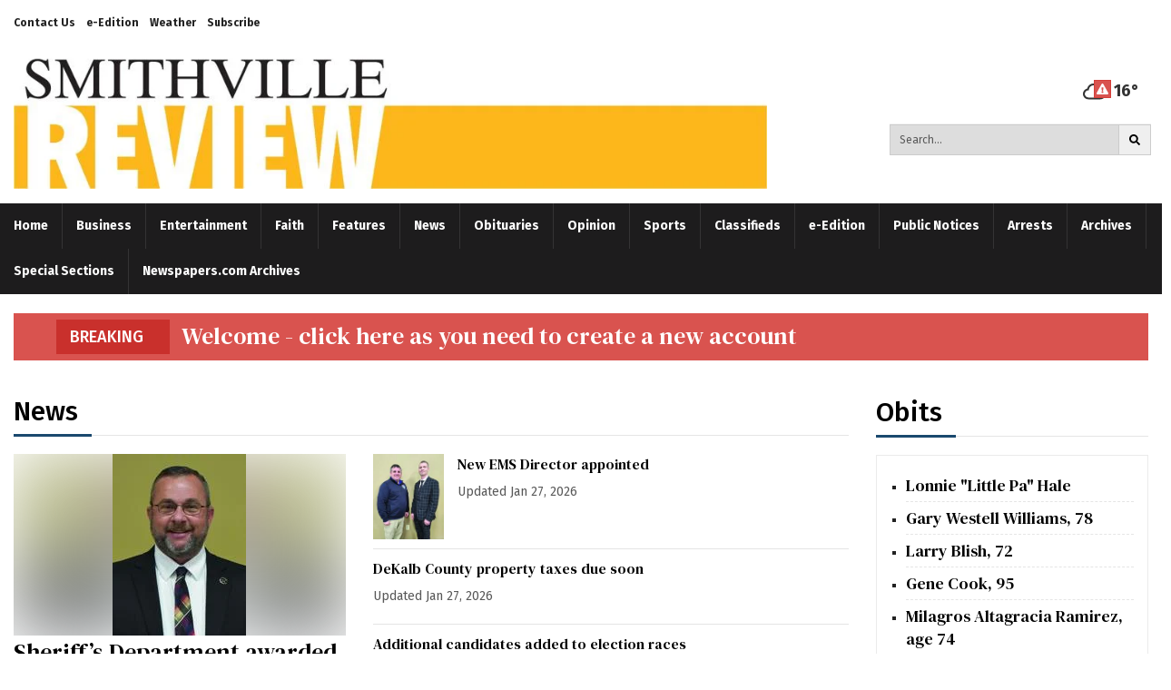

--- FILE ---
content_type: text/html; charset=UTF-8
request_url: https://www.herald-citizen.com/smithville/
body_size: 50706
content:



<!DOCTYPE html>
        <html lang="en">
        <head>
<link href="https://www.google.com" rel="preconnect" />
<link href="https://www.gstatic.com" rel="preconnect" crossorigin="anonymous" />
<meta name="tncms-access-version" content="" />
<meta name="keywords" content="herald-citizen.com" />
<meta name="description" content="" />
<meta name="author" content="Herald-Citizen.com" />
<meta name="viewport" content="width=device-width, initial-scale=1.0" />
<meta name="apple-mobile-web-app-capable" content="yes" />
<meta name="apple-mobile-web-app-status-bar-style" content="black-translucent" />
<meta name="robots" content="max-image-preview:standard" />
<meta property="og:type" content="website" />
<meta property="og:url" content="https://www.herald-citizen.com/smithville/" />
<meta property="og:image" content="https://bloximages.chicago2.vip.townnews.com/herald-citizen.com/content/tncms/custom/image/5ccc3115-39f0-48c8-96c8-d95d11b8f932.jpg?resize=600%2C108" />
<meta property="og:image:width" content="600" />
<meta property="og:image:height" content="108" />
<meta property="og:title" content="Smithville" />
<meta property="og:site_name" content="Herald-Citizen.com" />
<meta property="og:section" content="Home" />
<meta property="article:publisher" content="https://www.facebook.com/heraldcitizen" />
<meta property="tncms:ads" content="lazyload,refresh" />
<link rel="stylesheet preload" as="style" href="https://bloximages.chicago2.vip.townnews.com/herald-citizen.com/shared-content/art/tncms/templates/libraries/flex/components/bootstrap/resources/styles/bootstrap.min.87df60d54091cf1e8f8173c2e568260c.css"/>
<link rel="stylesheet preload" as="style" href="https://bloximages.chicago2.vip.townnews.com/herald-citizen.com/shared-content/art/tncms/templates/libraries/flex/components/template/resources/styles/layout.5efa00a146835b5b9c033d7039fbe8c5.css"/>
<link rel="stylesheet preload" as="style" href="https://bloximages.chicago2.vip.townnews.com/herald-citizen.com/shared-content/art/tncms/templates/libraries/flex/components/themes/resources/styles/theme-basic.7fe92e6efd905ab9f8cd307568b298f3.css"/>
<link rel="stylesheet" href="https://fonts.googleapis.com/css2?family=Fira+Sans:wght@300;400;500;600;700;900&amp;family=DM+Serif+Text&amp;display=swap"/>
<style>/*<![CDATA[*/ .grecaptcha-badge { visibility: hidden; } #tncms-block-3083866 .tnt-prop-img { max-width: 2742px; } #site-logo-3083866 { color: #666; } #block-3083857 .search-spinner { position: absolute; } #block-3083857 .input-group-btn:last-child > .btn, .input-group-btn:last-child > .btn-group { margin-left: 0; } #user-controls-3083860 .user-controls .dropdown-menu > li > a { padding: 5px 20px; } #user-controls-3083860 .tn-user-screenname, #user-controls-3083860 .large-user-controls .user-welcome { padding: 0 5px; max-width: 75px; text-overflow: ellipsis; white-space: nowrap; overflow: hidden; } #user-controls-3083860 .large-user-controls .user-welcome { padding:0; max-width: 100%; font-weight: bold; } #user-controls-3083860 .dropdown-signup { font-size: 12px; } #user-controls-3083860 .large-user-controls .tn-user-screenname { padding: 0; } #user-controls-3083860 .large-user-avatar { margin-right: 10px; } #user-controls-3083860 .large-user-controls { font-size: 12px; } #user-controls-3083860 .logout-btn { cursor: pointer; } #user-controls-3083860 .login-btn { color: #fff!important; } @media screen and (min-width: 320px) { #ad-3083833 { min-height: 1px; min-width: 2px; } } @media screen and (min-width: 768px) { #ad-3083833 { min-height: 1px; min-width: 2px; } } @media screen and (min-width: 992px) { #ad-3083833 { min-height: 1px; min-width: 2px; } } @media screen and (min-width: 1200px) { #ad-3083833 { min-height: 1px; min-width: 2px; } } @media screen and (min-width: 320px) { #ad-3083836 { min-height: 1px; min-width: 1px; } } @media screen and (min-width: 768px) { #ad-3083836 { min-height: 1px; min-width: 1px; } } @media screen and (min-width: 992px) { #ad-3083836 { min-height: 1px; min-width: 1px; } } @media screen and (min-width: 1200px) { #ad-3083836 { min-height: 1px; min-width: 1px; } } #user-controls-3083845 .user-controls .dropdown-menu > li > a { padding: 5px 20px; } #user-controls-3083845 .tn-user-screenname, #user-controls-3083845 .large-user-controls .user-welcome { padding: 0 5px; max-width: 75px; text-overflow: ellipsis; white-space: nowrap; overflow: hidden; } #user-controls-3083845 .large-user-controls .user-welcome { padding:0; max-width: 100%; font-weight: bold; } #user-controls-3083845 .dropdown-signup { font-size: 12px; } #user-controls-3083845 .large-user-controls .tn-user-screenname { padding: 0; } #user-controls-3083845 .large-user-avatar { margin-right: 10px; } #user-controls-3083845 .large-user-controls { font-size: 12px; } #user-controls-3083845 .logout-btn { cursor: pointer; } #user-controls-3083845 .login-btn { color: #fff!important; } #tncms-block-3634083 .tnt-prop-img { max-width: 3004px; } #site-logo-3634083 { color: #666; } #weather-3634086 .list-unstyled { margin: 0; } #weather-3634086 span { display: block; } #weather-3634086 .forecast-link a { padding: 8px; margin-top: -10px; } #weather-3634086 .icon { position: relative; } #weather-3634086 .icon .tnt-svg { position: relative; font-size: 26px; margin-bottom: -6px; margin-right: 8px; margin-top: -8px; } #weather-3634086 .temp { font-size: 18px; line-height: 20px; font-weight: bold; } #weather-3634086 .cond { opacity: 0.7; } #weather-3634086 .current-conditions { float: left; height: 24px; } #weather-3634086 .dropdown-toggle { color: #333333; display: block; } #weather-3634086 .weather-alert-btn { right: 0; position: absolute; margin-right: 3px; margin-top: -2px; padding: 0 2px; z-index: 1; } #weather-3634086 .weather-alert-btn .tnt-svg { font-size: 12px; margin: 0; } #site-top-nav #weather-3634086 .icon { margin-top: 4px; } #site-top-nav #weather-3634086 .temp { line-height: 36px; } #weather-3634086 .current-conditions { height: 36px; padding: 0 10px; } #main-navigation #weather-3634086 .current-conditions { padding-top: 11px; } #weather-3634086 .city-title { padding-top: 5px; } #weather-3634086 .weather-expanded { padding: 0 15px; width: 300px; font-weight: normal; } #weather-3634086 .weather-expanded h5 { border-top: 1px solid rgba(0,0,0,.05); padding-top: 10px; } #weather-3634086 .weather-expanded small { opacity: 0.5; } #weather-3634086 .zip-update-form { width: 140px; margin-top: -54px; background-color: #eee; padding: 5px; position: absolute; display: none; right: 0; } #weather-3634086 .zip-update { width: 75px; } #weather-3634086 .zip-update-link { color: #999; font-size: 18px; text-decoration: none; } #weather-3634086 .zip-update-link:hover { color: #777; } #block-3634161 .search-spinner { position: absolute; } #block-3634161 .input-group-btn:last-child > .btn, .input-group-btn:last-child > .btn-group { margin-left: 0; } #site-search-3634161 { margin-bottom: 0; } #site-search-3634161 .site-search-form { padding: 0; } #site-search-3634161 #site-search-3634161-btn { outline: none; } #site-search-3634161 #site-search-3634161-term { border: 0; box-shadow: none; } #site-search-3634161 .site-search-form { box-shadow: none; } #tncms-block-3679233 .tnt-prop-img { max-width: 3004px; } #site-logo-3679233 { color: #666; } @media screen and (min-width: 320px) { #ad-3083809 { min-height: 50px; min-width: 320px; } } @media screen and (min-width: 768px) { #ad-3083809 { min-height: 90px; min-width: 728px; } } @media screen and (min-width: 992px) { #ad-3083809 { min-height: 90px; min-width: 970px; } } @media screen and (min-width: 1200px) { #ad-3083809 { min-height: 90px; min-width: 1170px; } } #block-3634131 .breaking-title { background-color: #C9302C; } #block-3634131 .breaking, #block-3634131 .breaking .container { background-color: #D9534F; } #block-3634131 .tnt-slider .tnt-slider-controls .tnt-slider-previous, #block-3634131 .tnt-slider .tnt-slider-controls .tnt-slider-next { color: white; font-size: 14px; margin: 5px; padding: 4px 7px; background: transparaent; display: inline-block; cursor: pointer; -webkit-border-radius: 3px; -moz-border-radius: 3px; border-radius: 3px; } #block-3634131 .tnt-slider .tnt-slider-controls .tnt-slider-previous:hover, #block-3634131 .tnt-slider .tnt-slider-controls .tnt-slider-next:hover { background-color: rgba(0,0,0,.2); } #block-3634131 .breaking-title.light a { color: rgba(255,255,255,.95); } #block-3634137 .card-top-story-list .headline-list > .card { border-bottom: 1px solid rgba(0,0,0,.1); padding-left: 0; padding-right: 0; } #block-3634137 .light .card-top-story-list .headline-list > .card { border-color: rgba(255,255,255,.2); } #block-3634137 .card-top-story-list .headline-list .card .card-headline h4 { font-size: 16px; line-height: 1.2em; } #block-3634137 .card-top-story-list .headline-list .card .card-body div:last-child, #block-3634137 .card-top-story-list .headline-list .card .card-body div:last-child p, #block-3634137 .card-top-story-list .headline-list .card .card-body div:last-child h4, #block-3634137 .card-top-story-list .headline-list .card .card-body div:last-child h3, #block-3634137 .card-top-story-list .headline-list .card .card-body div:last-child h2 { margin-bottom: 0; } @media screen and (min-width: 768px) { #block-3634137 .card-top-story-list .headline-list > .card { padding-bottom: 10px; margin-bottom: 10px; } #block-3634137 .card-top-story-list .headline-list .card .card-headline h3 { font-size: 20px; line-height: 1.2em; } #block-3634137 .card-top-story-list.top-grid .card > .card-container > .card-image { width: 25%; float: left; margin: 0 20px 10px 0; } #block-3634137 .card-top-story-list.top-grid .card > .card-container > .card-body { margin: 0; padding: 0; } #block-3634137 .card-top-story-list.top-grid .headline-list { display: -ms-Flexbox; -ms-box-orient: horizontal; display: -webkit-flex; display: -moz-flex; display: -ms-flex; display: flex; -webkit-flex-flow: row wrap; -moz-flex-flow: row wrap; -ms-flex-flow: row wrap; flex-flow: row wrap; justify-content: flex-start; margin-top: 5px; } #block-3634137 .card-top-story-list.top-grid .headline-list > .card { width: 50%; width: 100%\9; margin: 0; padding: 15px 0; border-top: 1px solid rgba(0,0,0,.1); border-bottom: 0; } #block-3634137 .card-top-story-list.top-grid .headline-list > .card:nth-child(even) { padding-left: 15px; } #block-3634137 .card-top-story-list.top-grid .headline-list > .card:nth-child(odd) { padding-right: 15px; } #block-3634137 .card-top-story-list.top-grid.card-bg-color .headline-list > .card:nth-child(odd) { border-right: 1px solid rgba(0,0,0,.1); } #block-3634137 .card-top-story-list.top-grid .headline-list > .card > .card-container { width: 100%; } } #block-3634140 .card-top-story-list .headline-list > .card { border-bottom: 1px solid rgba(0,0,0,.1); padding-left: 0; padding-right: 0; } #block-3634140 .light .card-top-story-list .headline-list > .card { border-color: rgba(255,255,255,.2); } #block-3634140 .card-top-story-list .headline-list .card .card-headline h4 { font-size: 16px; line-height: 1.2em; } #block-3634140 .card-top-story-list .headline-list .card .card-body div:last-child, #block-3634140 .card-top-story-list .headline-list .card .card-body div:last-child p, #block-3634140 .card-top-story-list .headline-list .card .card-body div:last-child h4, #block-3634140 .card-top-story-list .headline-list .card .card-body div:last-child h3, #block-3634140 .card-top-story-list .headline-list .card .card-body div:last-child h2 { margin-bottom: 0; } @media screen and (min-width: 768px) { #block-3634140 .card-top-story-list .headline-list > .card { padding-bottom: 10px; margin-bottom: 10px; } #block-3634140 .card-top-story-list .headline-list .card .card-headline h3 { font-size: 20px; line-height: 1.2em; } #block-3634140 .card-top-story-list.top-grid .card > .card-container > .card-image { width: 25%; float: left; margin: 0 20px 10px 0; } #block-3634140 .card-top-story-list.top-grid .card > .card-container > .card-body { margin: 0; padding: 0; } #block-3634140 .card-top-story-list.top-grid .headline-list { display: -ms-Flexbox; -ms-box-orient: horizontal; display: -webkit-flex; display: -moz-flex; display: -ms-flex; display: flex; -webkit-flex-flow: row wrap; -moz-flex-flow: row wrap; -ms-flex-flow: row wrap; flex-flow: row wrap; justify-content: flex-start; margin-top: 5px; } #block-3634140 .card-top-story-list.top-grid .headline-list > .card { width: 50%; width: 100%\9; margin: 0; padding: 15px 0; border-top: 1px solid rgba(0,0,0,.1); border-bottom: 0; } #block-3634140 .card-top-story-list.top-grid .headline-list > .card:nth-child(even) { padding-left: 15px; } #block-3634140 .card-top-story-list.top-grid .headline-list > .card:nth-child(odd) { padding-right: 15px; } #block-3634140 .card-top-story-list.top-grid.card-bg-color .headline-list > .card:nth-child(odd) { border-right: 1px solid rgba(0,0,0,.1); } #block-3634140 .card-top-story-list.top-grid .headline-list > .card > .card-container { width: 100%; } } @media screen and (min-width: 320px) { #ad-3083812 { min-height: 250px; min-width: 300px; } } @media screen and (min-width: 768px) { #ad-3083812 { min-height: 250px; min-width: 300px; } } @media screen and (min-width: 992px) { #ad-3083812 { min-height: 250px; min-width: 300px; } } @media screen and (min-width: 1200px) { #ad-3083812 { min-height: 250px; min-width: 300px; } } #block-3636123 .card.summary { border: 0; padding: 0; margin: 0; } #block-3636123 .card-panel { background-color: #FFF; border-color: rgba(0,0,0,.08); } #tncms-block-3116632 .tnt-prop-img { max-width: 300px; } #block-3634119 .card { margin-bottom: 0; } #block-3634119 .card.product { border: 0; padding: 0; margin: 0; } #block-3634119 .card-panel { background-color: #fff; border-color: rgba(0,0,0,.08); } #block-3634119 .card .card-meta { display: block; } #block-3634119 .card-image { float: left; width: 40%; } #block-3634119 .card-image .photo { max-height: none; width: 100%; } #block-3634119 .card-body { float: right; width: 55%; } #block-3634119 .list-inline.pos-flow.block-links li { width: 100%; } #block-3634119 .card-meta ul.list-inline.pos-flow li a { line-height: 19px; font-size: 14px; font-weight: bold; } #block-3636120 .card.summary { border: 0; padding: 0; margin: 0; } #block-3636120 .card-panel { background-color: #FFF; border-color: rgba(0,0,0,.08); } @media screen and (min-width: 320px) { #ad-3083788 { min-height: 50px; min-width: 320px; } } @media screen and (min-width: 768px) { #ad-3083788 { min-height: 90px; min-width: 728px; } } @media screen and (min-width: 992px) { #ad-3083788 { min-height: 90px; min-width: 970px; } } @media screen and (min-width: 1200px) { #ad-3083788 { min-height: 90px; min-width: 1170px; } } #block-3634143 .card-top-story-list .headline-list > .card { border-bottom: 1px solid rgba(0,0,0,.1); padding-left: 0; padding-right: 0; } #block-3634143 .light .card-top-story-list .headline-list > .card { border-color: rgba(255,255,255,.2); } #block-3634143 .card-top-story-list .headline-list .card .card-headline h4 { font-size: 16px; line-height: 1.2em; } #block-3634143 .card-top-story-list .headline-list .card .card-body div:last-child, #block-3634143 .card-top-story-list .headline-list .card .card-body div:last-child p, #block-3634143 .card-top-story-list .headline-list .card .card-body div:last-child h4, #block-3634143 .card-top-story-list .headline-list .card .card-body div:last-child h3, #block-3634143 .card-top-story-list .headline-list .card .card-body div:last-child h2 { margin-bottom: 0; } @media screen and (min-width: 768px) { #block-3634143 .card-top-story-list .headline-list > .card { padding-bottom: 10px; margin-bottom: 10px; } #block-3634143 .card-top-story-list .headline-list .card .card-headline h3 { font-size: 20px; line-height: 1.2em; } #block-3634143 .card-top-story-list.top-grid .card > .card-container > .card-image { width: 25%; float: left; margin: 0 20px 10px 0; } #block-3634143 .card-top-story-list.top-grid .card > .card-container > .card-body { margin: 0; padding: 0; } #block-3634143 .card-top-story-list.top-grid .headline-list { display: -ms-Flexbox; -ms-box-orient: horizontal; display: -webkit-flex; display: -moz-flex; display: -ms-flex; display: flex; -webkit-flex-flow: row wrap; -moz-flex-flow: row wrap; -ms-flex-flow: row wrap; flex-flow: row wrap; justify-content: flex-start; margin-top: 5px; } #block-3634143 .card-top-story-list.top-grid .headline-list > .card { width: 50%; width: 100%\9; margin: 0; padding: 15px 0; border-top: 1px solid rgba(0,0,0,.1); border-bottom: 0; } #block-3634143 .card-top-story-list.top-grid .headline-list > .card:nth-child(even) { padding-left: 15px; } #block-3634143 .card-top-story-list.top-grid .headline-list > .card:nth-child(odd) { padding-right: 15px; } #block-3634143 .card-top-story-list.top-grid.card-bg-color .headline-list > .card:nth-child(odd) { border-right: 1px solid rgba(0,0,0,.1); } #block-3634143 .card-top-story-list.top-grid .headline-list > .card > .card-container { width: 100%; } } @media screen and (min-width: 320px) { #ad-3083818 { min-height: 250px; min-width: 300px; } } @media screen and (min-width: 768px) { #ad-3083818 { min-height: 250px; min-width: 300px; } } @media screen and (min-width: 992px) { #ad-3083818 { min-height: 250px; min-width: 300px; } } @media screen and (min-width: 1200px) { #ad-3083818 { min-height: 250px; min-width: 300px; } } #block-3634176 .list-popular > li:before { background-color: #1A496E; } #block-3634149 .tnt-slider-controls { text-align: right; padding-bottom: 30px; margin: 10px 0px; position: relative; top: 0%; transform: translateY(0%); -webkit-transform: translateY(0%); -ms-transform: translateY(0%); } #block-3634149 .tnt-slider-previous { display: inline-block; margin-bottom: 0; font-weight: normal; text-align: center; vertical-align: middle; -ms-touch-action: manipulation; touch-action: manipulation; cursor: pointer; background-image: none; border: 1px solid #ccc; white-space: nowrap; -webkit-user-select: none; -moz-user-select: none; -ms-user-select: none; user-select: none; padding: 5px 10px; font-size: 12px; line-height: 1.5; position: absolute; right: 35px; } #block-3634149 .tnt-slider-next { display: inline-block; margin-bottom: 0; font-weight: normal; text-align: center; vertical-align: middle; -ms-touch-action: manipulation; touch-action: manipulation; cursor: pointer; background-image: none; border: 1px solid #ccc; white-space: nowrap; -webkit-user-select: none; -moz-user-select: none; -ms-user-select: none; user-select: none; padding: 5px 10px; font-size: 12px; line-height: 1.5; position: absolute; right: 0px; } #block-3634149{ background-color: #f2f2f2; } @media screen and (min-width: 320px) { #ad-3083794 { min-height: 50px; min-width: 320px; } } @media screen and (min-width: 768px) { #ad-3083794 { min-height: 90px; min-width: 728px; } } @media screen and (min-width: 992px) { #ad-3083794 { min-height: 90px; min-width: 970px; } } @media screen and (min-width: 1200px) { #ad-3083794 { min-height: 90px; min-width: 1170px; } } #block-3634152 .card-top-story-list .headline-list > .card { border-bottom: 1px solid rgba(0,0,0,.1); padding-left: 0; padding-right: 0; } #block-3634152 .light .card-top-story-list .headline-list > .card { border-color: rgba(255,255,255,.2); } #block-3634152 .card-top-story-list .headline-list .card .card-headline h4 { font-size: 16px; line-height: 1.2em; } #block-3634152 .card-top-story-list .headline-list .card .card-body div:last-child, #block-3634152 .card-top-story-list .headline-list .card .card-body div:last-child p, #block-3634152 .card-top-story-list .headline-list .card .card-body div:last-child h4, #block-3634152 .card-top-story-list .headline-list .card .card-body div:last-child h3, #block-3634152 .card-top-story-list .headline-list .card .card-body div:last-child h2 { margin-bottom: 0; } @media screen and (min-width: 768px) { #block-3634152 .card-top-story-list .headline-list > .card { padding-bottom: 10px; margin-bottom: 10px; } #block-3634152 .card-top-story-list .headline-list .card .card-headline h3 { font-size: 20px; line-height: 1.2em; } #block-3634152 .card-top-story-list.top-grid .card > .card-container > .card-image { width: 25%; float: left; margin: 0 20px 10px 0; } #block-3634152 .card-top-story-list.top-grid .card > .card-container > .card-body { margin: 0; padding: 0; } #block-3634152 .card-top-story-list.top-grid .headline-list { display: -ms-Flexbox; -ms-box-orient: horizontal; display: -webkit-flex; display: -moz-flex; display: -ms-flex; display: flex; -webkit-flex-flow: row wrap; -moz-flex-flow: row wrap; -ms-flex-flow: row wrap; flex-flow: row wrap; justify-content: flex-start; margin-top: 5px; } #block-3634152 .card-top-story-list.top-grid .headline-list > .card { width: 50%; width: 100%\9; margin: 0; padding: 15px 0; border-top: 1px solid rgba(0,0,0,.1); border-bottom: 0; } #block-3634152 .card-top-story-list.top-grid .headline-list > .card:nth-child(even) { padding-left: 15px; } #block-3634152 .card-top-story-list.top-grid .headline-list > .card:nth-child(odd) { padding-right: 15px; } #block-3634152 .card-top-story-list.top-grid.card-bg-color .headline-list > .card:nth-child(odd) { border-right: 1px solid rgba(0,0,0,.1); } #block-3634152 .card-top-story-list.top-grid .headline-list > .card > .card-container { width: 100%; } } #block-3634155 .card-top-story-list .headline-list > .card { border-bottom: 1px solid rgba(0,0,0,.1); padding-left: 0; padding-right: 0; } #block-3634155 .light .card-top-story-list .headline-list > .card { border-color: rgba(255,255,255,.2); } #block-3634155 .card-top-story-list .headline-list .card .card-headline h4 { font-size: 16px; line-height: 1.2em; } #block-3634155 .card-top-story-list .headline-list .card .card-body div:last-child, #block-3634155 .card-top-story-list .headline-list .card .card-body div:last-child p, #block-3634155 .card-top-story-list .headline-list .card .card-body div:last-child h4, #block-3634155 .card-top-story-list .headline-list .card .card-body div:last-child h3, #block-3634155 .card-top-story-list .headline-list .card .card-body div:last-child h2 { margin-bottom: 0; } @media screen and (min-width: 768px) { #block-3634155 .card-top-story-list .headline-list > .card { padding-bottom: 10px; margin-bottom: 10px; } #block-3634155 .card-top-story-list .headline-list .card .card-headline h3 { font-size: 20px; line-height: 1.2em; } #block-3634155 .card-top-story-list.top-grid .card > .card-container > .card-image { width: 25%; float: left; margin: 0 20px 10px 0; } #block-3634155 .card-top-story-list.top-grid .card > .card-container > .card-body { margin: 0; padding: 0; } #block-3634155 .card-top-story-list.top-grid .headline-list { display: -ms-Flexbox; -ms-box-orient: horizontal; display: -webkit-flex; display: -moz-flex; display: -ms-flex; display: flex; -webkit-flex-flow: row wrap; -moz-flex-flow: row wrap; -ms-flex-flow: row wrap; flex-flow: row wrap; justify-content: flex-start; margin-top: 5px; } #block-3634155 .card-top-story-list.top-grid .headline-list > .card { width: 50%; width: 100%\9; margin: 0; padding: 15px 0; border-top: 1px solid rgba(0,0,0,.1); border-bottom: 0; } #block-3634155 .card-top-story-list.top-grid .headline-list > .card:nth-child(even) { padding-left: 15px; } #block-3634155 .card-top-story-list.top-grid .headline-list > .card:nth-child(odd) { padding-right: 15px; } #block-3634155 .card-top-story-list.top-grid.card-bg-color .headline-list > .card:nth-child(odd) { border-right: 1px solid rgba(0,0,0,.1); } #block-3634155 .card-top-story-list.top-grid .headline-list > .card > .card-container { width: 100%; } } @media screen and (min-width: 320px) { #ad-3083830 { min-height: 250px; min-width: 300px; } } @media screen and (min-width: 768px) { #ad-3083830 { min-height: 250px; min-width: 300px; } } @media screen and (min-width: 992px) { #ad-3083830 { min-height: 250px; min-width: 300px; } } @media screen and (min-width: 1200px) { #ad-3083830 { min-height: 250px; min-width: 300px; } } @media screen and (min-width: 320px) { #ad-3083791 { min-height: 50px; min-width: 320px; } } @media screen and (min-width: 768px) { #ad-3083791 { min-height: 90px; min-width: 728px; } } @media screen and (min-width: 992px) { #ad-3083791 { min-height: 90px; min-width: 970px; } } @media screen and (min-width: 1200px) { #ad-3083791 { min-height: 90px; min-width: 1170px; } } #block-3634158 .card.summary { border: 0; padding: 0; margin: 0; } #block-3634158 .card-panel { background-color:#fff; border-color: rgba(0,0,0,.08); } @media screen and (min-width: 320px) { #ad-3083824 { min-height: 250px; min-width: 300px; } } @media screen and (min-width: 768px) { #ad-3083824 { min-height: 250px; min-width: 300px; } } @media screen and (min-width: 992px) { #ad-3083824 { min-height: 250px; min-width: 300px; } } @media screen and (min-width: 1200px) { #ad-3083824 { min-height: 250px; min-width: 300px; } } @media screen and (min-width: 320px) { #ad-3083785 { min-height: 50px; min-width: 320px; } } @media screen and (min-width: 768px) { #ad-3083785 { min-height: 90px; min-width: 728px; } } @media screen and (min-width: 992px) { #ad-3083785 { min-height: 90px; min-width: 970px; } } @media screen and (min-width: 1200px) { #ad-3083785 { min-height: 90px; min-width: 1170px; } } #tncms-block-3634122 .tnt-prop-img { max-width: 3004px; } #site-logo-3634122 { color: #666; } /*]]>*/</style>
<script type="text/javascript">/*<![CDATA[*/ (function(){var tnsrc=window.location.hash.match(/[&#]tncms-source=([^&]+)/);var dl = window.dataLayer = window.dataLayer || [];dl.push({"townnews":{"product":{"software":"BLOX","version":"1.90.4"},"crm":{"group_id":49}},"tncms":{"google":{"ga4":"G-MBZFT3CDWW"},"template":{"version":"3.155.0"},"page":{"grid":"ample","style":"default","path":"\/smithville","app":"editorial","theme":"flex","skin":"flex-editorial","http_status":200},"system":{"render_time":621},"client":{"is_bot":"no","is_gdpr":"no"}}});if (tnsrc && tnsrc[1]) {dl.push({'tncms.campaign.internal_source': tnsrc[1]});}window.addEventListener("DOMContentLoaded", function(oEvent) {var oTest = document.createElement('div');oTest.innerHTML = '&nbsp;';oTest.className = 'adsbox';document.body.appendChild(oTest);var nTimeoutID = window.setTimeout(function() {if (oTest.offsetHeight === 0) {dl.push({'event': 'tncms.ad.blocked'});}document.body.removeChild(oTest);window.clearTimeout(nTimeoutID);}, 100);});var nWidth=Math.max(document.documentElement.clientWidth, window.innerWidth || 0),aBPs=[[300,"Extra small: Most smartphones."],[768,"Small: Tablet devices."],[992,"Medium: Laptops & landscape tablets."],[1200,"Large: Desktop computers."]],i,c,aThisBP,aBP;for(i=0,c=aBPs.length;i<c;i++){aThisBP=aBPs[i];if(aBP===undefined||aThisBP[0]<=nWidth){aBP=aThisBP;}}if(aBP!==undefined){dl.push({'tncms.client.breakpoint':aBP[1]});}(function(w,d,s,l,i){w[l]=w[l]||[];w[l].push({'gtm.start':new Date().getTime(),event:'gtm.js'});var f=d.getElementsByTagName(s)[0],j=d.createElement(s),dl=l!='dataLayer'?'&l='+l:'';j.async=true;j.src='https://www.googletagmanager.com/gtm.js?id='+i+dl;f.parentNode.insertBefore(j,f);})(window,document,'script','dataLayer','GTM-PDQV3N');})(); /*]]>*/</script>
<script src="https://www.google.com/recaptcha/enterprise.js?render=6LdF3BEhAAAAAEQUmLciJe0QwaHESwQFc2vwCWqh"></script>
<script type="module" src="/shared-content/art/tncms/api/csrf.js"></script>
<script type="module" async="async" src="/shared-content/art/tncms/api/access.bc44532080f114b4be74.js"></script>
<script src="https://bloximages.chicago2.vip.townnews.com/herald-citizen.com/shared-content/art/tncms/templates/libraries/flex/components/jquery/resources/scripts/jquery.min.d6d18fcf88750a16d256e72626e676a6.js"></script>
<script src="/shared-content/art/tncms/user/user.js"></script>
<script src="https://bloximages.chicago2.vip.townnews.com/herald-citizen.com/shared-content/art/tncms/templates/libraries/flex/components/bootstrap/resources/scripts/bootstrap.min.d457560d3dfbf1d56a225eb99d7b0702.js"></script>
<script src="https://bloximages.chicago2.vip.townnews.com/herald-citizen.com/shared-content/art/tncms/templates/libraries/flex/components/plugins/resources/scripts/common.08a61544f369cc43bf02e71b2d10d49f.js"></script>
<script src="https://bloximages.chicago2.vip.townnews.com/herald-citizen.com/shared-content/art/tncms/templates/libraries/flex/components/template/resources/scripts/tnt.c7cd232a9076c196b2102839f349c060.js"></script>
<script src="https://bloximages.chicago2.vip.townnews.com/herald-citizen.com/shared-content/art/tncms/templates/libraries/flex/components/template/resources/scripts/application.0758030105fdd3a70dff03f4da4530e2.js"></script>
<script async="async" src="https://bloximages.chicago2.vip.townnews.com/herald-citizen.com/shared-content/art/tncms/templates/libraries/flex/components/block/resources/scripts/user-controls.578df3df79d812af55ab13bae47f9857.js"></script>
<script src="https://bloximages.chicago2.vip.townnews.com/herald-citizen.com/shared-content/art/tncms/templates/libraries/flex/components/template/resources/scripts/tnt.navigation.accessibility.7a9170240d21440159b9bd59db72933b.js"></script>
<script async="async" src="https://securepubads.g.doubleclick.net/tag/js/gpt.js"></script>
<script>/*<![CDATA[*/ window.googletag = window.googletag || {cmd: []};
    window.gptAdSlots = window.gptAdSlots || [];

    window.__tnt = window.__tnt || {};
    __tnt.ads = __tnt.ads || {};
    __tnt.ads.dfp = __tnt.ads.dfp || {};

    __tnt.ads.dfp.targeting = __tnt.ads.dfp.targeting || {};

    
    __tnt.ads.dfp.targeting.k = ["herald-citizen.com"];

    __tnt.ads.dfp.targeting.page = ["index","app-editorial"];
    __tnt.ads.dfp.templates = __tnt.ads.dfp.templates || {};
    __tnt.ads.dfp.templates = {
        cube:"https:\/\/bloximages.chicago2.vip.townnews.com\/herald-citizen.com\/shared-content\/art\/tncms\/templates\/libraries\/flex\/components\/ads\/resources\/scripts\/templates\/cube.a023713b7eff47127899286dc36e1970.js",
        interstitial:"https:\/\/bloximages.chicago2.vip.townnews.com\/herald-citizen.com\/shared-content\/art\/tncms\/templates\/libraries\/flex\/components\/ads\/resources\/scripts\/templates\/interstitial.df40f87de692498682823c6773da5459.js",
        nativeArticle:"https:\/\/bloximages.chicago2.vip.townnews.com\/herald-citizen.com\/shared-content\/art\/tncms\/templates\/libraries\/flex\/components\/ads\/resources\/scripts\/templates\/native-article.9b3cd3bb8591bed71346f4fe429b96dc.js",
        pageCurl:"https:\/\/bloximages.chicago2.vip.townnews.com\/herald-citizen.com\/shared-content\/art\/tncms\/templates\/libraries\/flex\/components\/ads\/resources\/scripts\/templates\/page-curl.ca0c1a7372c29272ef1ccf504ced01a9.js",
        parallax:"https:\/\/bloximages.chicago2.vip.townnews.com\/herald-citizen.com\/shared-content\/art\/tncms\/templates\/libraries\/flex\/components\/ads\/resources\/scripts\/templates\/parallax.0ce32932f3b4125f930bea8d431f8f03.js",
        paw:"https:\/\/bloximages.chicago2.vip.townnews.com\/herald-citizen.com\/shared-content\/art\/tncms\/templates\/libraries\/flex\/components\/ads\/resources\/scripts\/templates\/paw.9ea074ccc913cb273a4b790e1e37460a.js",
        pencil:"https:\/\/bloximages.chicago2.vip.townnews.com\/herald-citizen.com\/shared-content\/art\/tncms\/templates\/libraries\/flex\/components\/ads\/resources\/scripts\/templates\/pencil.2662e4159cdac4809283c5399d78644b.js",
        reveal:"https:\/\/bloximages.chicago2.vip.townnews.com\/herald-citizen.com\/shared-content\/art\/tncms\/templates\/libraries\/flex\/components\/ads\/resources\/scripts\/templates\/reveal.e5d561a6b71aa2730a07fa90f5f4f6d6.js",
        roller:"https:\/\/bloximages.chicago2.vip.townnews.com\/herald-citizen.com\/shared-content\/art\/tncms\/templates\/libraries\/flex\/components\/ads\/resources\/scripts\/templates\/roller.c699c542afb9f08b38613e8473ddf14f.js",
        slider:"https:\/\/bloximages.chicago2.vip.townnews.com\/herald-citizen.com\/shared-content\/art\/tncms\/templates\/libraries\/flex\/components\/ads\/resources\/scripts\/templates\/slider.015001bff591d1665c6d0ec2a888b1ca.js",
        stickyAnchor:"https:\/\/bloximages.chicago2.vip.townnews.com\/herald-citizen.com\/shared-content\/art\/tncms\/templates\/libraries\/flex\/components\/ads\/resources\/scripts\/templates\/sticky-anchor.fc1a4213adeec354910108f84bf0e732.js",
        video:"https:\/\/bloximages.chicago2.vip.townnews.com\/herald-citizen.com\/shared-content\/art\/tncms\/templates\/libraries\/flex\/components\/ads\/resources\/scripts\/templates\/video-inline.d45f12d51e6b121b88d52db2e387136f.js",
        wallpaper:"https:\/\/bloximages.chicago2.vip.townnews.com\/herald-citizen.com\/shared-content\/art\/tncms\/templates\/libraries\/flex\/components\/ads\/resources\/scripts\/templates\/wallpaper.dc1c1bace62343a130be3589fe0846f9.js"
    }; /*]]>*/</script>
<script src="https://config.aps.amazon-adsystem.com/configs/e42ec5cd-11f7-4d8a-a91c-74054da9c4cb"></script>
<script src="https://client.aps.amazon-adsystem.com/publisher.js"></script>
<script>/*<![CDATA[*/ const aps=((e='e42ec5cd-11f7-4d8a-a91c-74054da9c4cb')=>{(window._aps=window._aps||new Map()),_aps.has(e)||_aps.set(e,{queue:[],store:new Map([["listeners",new Map()]])});let t={accountID:e,record:function(e,t){return new Promise((r,n)=>{_aps.get(this.accountID).queue.push(new CustomEvent(e,{detail:{...t,resolve:r,reject:n}}))})},read:function(e){return this.record("bootstrap/store/willRead",{name:e}),_aps.get(this.accountID).store.get(e)},run:function(e,t){_aps.get("_system")?.store.get("listeners").has(e)?this.record(e,t):this.record("bootstrap/run/willDrop",{name:e,detail:t})},react:function(e,t){_aps.get(this.accountID).store.get("listeners").set(e,t);this.record("bootstrap/react/didExecute",{name:e})}};return t.record("bootstrap/version/declare",{version:5}),t})();((t=aps)=>{window.apstag=window.apstag||{init:function(e,r){t.record("legacy/init/enqueue",{config:e,callback:r})},fetchBids:function(e,r){t.record("legacy/fetchBids/enqueue",{bidConfig:e,callback:r})},setDisplayBids:function(){t.run("legacy/setDisplayBids/enqueue",{arguments})},targetingKeys:function(){return t.read("legacy/targetingKeys")??[]},rpa:function(e,r,n){t.record("legacy/rpa/enqueue",{tokenConfig:e,callback:r,setCookie:n})},upa:function(e,r,n){t.record("legacy/upa/enqueue",{tokenConfig:e,callback:r,setCookie:n})},dpa:function(e){t.record("legacy/dpa/enqueue",{callback:e})}};t.record("bootstrapExtAPStag/version/declare",{version:1})})(),((t=aps)=>{window.apstag={...window.apstag,queue:{push:function(e){t.record("legacy/queue/push",{callback:e})}}};t.record("bootstrapExtQueue/version/declare",{version:1})})(),((t=aps)=>{window.apstag={...window.apstag,customPlacements:function(){return{hint:function(e,r,n){t.record("customPlacement/hint/define",{id:e,isDefault:r,hintMetadata:n})},enable:function(){t.record("customPlacement/service/enable")},addEventListener:function(e,r){if("PlacementResponse"===e)t.react("customPlacement/placement/didRespond",r);else throw new Error("Unsupported event type")}}}};t.record("bootstrapExtASR/version/declare",{version:1})})(),((t=aps)=>{window.apstag={...window.apstag,nativeContent:function(){return{enable:function(){t.record("nativeCommerceAds/service/enable")},registerHook:function(e,r){if("nativeCommerceAds.updateClickUrl"===e)t.react("nativeCommerceAds/clickUrl/update",k=>({status:"completed",value:{url:r(k?.detail?.url,k?.detail?.element)}}));else throw new Error("Unsupported event type")}}}};t.record("bootstrapExtNCA/version/declare",{version:1})})();
    apstag.init({
        pubID: 'e42ec5cd-11f7-4d8a-a91c-74054da9c4cb',
        adServer: 'googletag',
        simplerGPT: true
    }); /*]]>*/</script>
<script src="https://servrapp.com/o.js?uid=a178eed47bfc90516eace045" data-moa-script=""></script>
<script>/*<![CDATA[*/ 
    googletag.cmd.push(function(){
            var adUnit = (window.frameElement && window.frameElement.getAttribute('data-gam-adunit')) ? window.frameElement.getAttribute('data-gam-adunit') : '/132916964,21798091349/herald-citizen.com/smithville/homepage';
            
                gptAdSlots['ad-3083833'] = googletag.defineSlot(adUnit, [2,1], 'ad-3083833').setCollapseEmptyDiv(true).addService(googletag.pubads());
                gptAdSlots['ad-3083833'].setTargeting('gpid', '132916964,21798091349/herald-citizen.com/smithville/homepage/ad-3083833');
                gptAdSlots['ad-3083833'].setTargeting('pos', ['impact-top']);
    });
 /*]]>*/</script>
<script>/*<![CDATA[*/ 
    googletag.cmd.push(function(){
            var adUnit = (window.frameElement && window.frameElement.getAttribute('data-gam-adunit')) ? window.frameElement.getAttribute('data-gam-adunit') : '/132916964,21798091349/herald-citizen.com/smithville/homepage';
            
                gptAdSlots['ad-3083836'] = googletag.defineSlot(adUnit, [1,1], 'ad-3083836').setCollapseEmptyDiv(true).addService(googletag.pubads());
                gptAdSlots['ad-3083836'].setTargeting('gpid', '132916964,21798091349/herald-citizen.com/smithville/homepage/ad-3083836');
                gptAdSlots['ad-3083836'].setTargeting('pos', ['impact-sticky-anchor']);
    });
 /*]]>*/</script>
<script>/*<![CDATA[*/ 
    googletag.cmd.push(function(){
            var adUnit = (window.frameElement && window.frameElement.getAttribute('data-gam-adunit')) ? window.frameElement.getAttribute('data-gam-adunit') : '/132916964,21798091349/herald-citizen.com/smithville/homepage';
            var mapping = googletag.sizeMapping().addSize([320, 0], [320,50]).addSize([768, 0], [[728,90], [320,50]]).addSize([992, 0], [[970,90], [728,90], [728,250], [970,250]]).addSize([1200, 0], [[1170,90], [970,90], [728,90], [728,250], [970,250]]).build();
                gptAdSlots['ad-3083809'] = googletag.defineSlot(adUnit, [[320,50],[728,90],[970,90],[728,250],[970,250],[1170,90]], 'ad-3083809').defineSizeMapping(mapping).setCollapseEmptyDiv(true).addService(googletag.pubads());
                gptAdSlots['ad-3083809'].setTargeting('gpid', '132916964,21798091349/herald-citizen.com/smithville/homepage/ad-3083809');
                gptAdSlots['ad-3083809'].setTargeting('pos', ['breakout-one']);
    });
 /*]]>*/</script>
<script>/*<![CDATA[*/ 
    googletag.cmd.push(function(){
            var adUnit = (window.frameElement && window.frameElement.getAttribute('data-gam-adunit')) ? window.frameElement.getAttribute('data-gam-adunit') : '/132916964,21798091349/herald-citizen.com/smithville/homepage';
            var mapping = googletag.sizeMapping().addSize([320, 0], [[300,250], [320,50]]).addSize([768, 0], [[300,250], [320,50]]).addSize([992, 0], [[300,250], [300,600]]).addSize([1200, 0], [[300,250], [300,600]]).build();
                gptAdSlots['ad-3083812'] = googletag.defineSlot(adUnit, [[300,250],[320,50],[300,600]], 'ad-3083812').defineSizeMapping(mapping).setCollapseEmptyDiv(true).addService(googletag.pubads());
                gptAdSlots['ad-3083812'].setTargeting('gpid', '132916964,21798091349/herald-citizen.com/smithville/homepage/ad-3083812');
                gptAdSlots['ad-3083812'].setTargeting('pos', ['rectangle-one']);
    });
 /*]]>*/</script>
<script>/*<![CDATA[*/ 
    googletag.cmd.push(function(){
            var adUnit = (window.frameElement && window.frameElement.getAttribute('data-gam-adunit')) ? window.frameElement.getAttribute('data-gam-adunit') : '/132916964,21798091349/herald-citizen.com/smithville/homepage';
            var mapping = googletag.sizeMapping().addSize([320, 0], [320,50]).addSize([768, 0], [[728,90], [320,50]]).addSize([992, 0], [[970,90], [728,90], [728,250], [970,250]]).addSize([1200, 0], [[1170,90], [970,90], [728,90], [728,250], [970,250]]).build();
                gptAdSlots['ad-3083788'] = googletag.defineSlot(adUnit, [[320,50],[728,90],[970,90],[728,250],[970,250],[1170,90]], 'ad-3083788').defineSizeMapping(mapping).setCollapseEmptyDiv(true).addService(googletag.pubads());
                gptAdSlots['ad-3083788'].setTargeting('gpid', '132916964,21798091349/herald-citizen.com/smithville/homepage/ad-3083788');
                gptAdSlots['ad-3083788'].setTargeting('pos', ['breakout-two']);
    });
 /*]]>*/</script>
<script>/*<![CDATA[*/ 
    googletag.cmd.push(function(){
            var adUnit = (window.frameElement && window.frameElement.getAttribute('data-gam-adunit')) ? window.frameElement.getAttribute('data-gam-adunit') : '/132916964,21798091349/herald-citizen.com/smithville/homepage';
            var mapping = googletag.sizeMapping().addSize([320, 0], [[300,250], [320,50]] ).addSize([768, 0], [[300,250], [320,50]] ).addSize([992, 0], [[300,250], [300,600]]).addSize([1200, 0], [[300,250], [300,600]]).build();
                gptAdSlots['ad-3083818'] = googletag.defineSlot(adUnit, [[300,250],[320,50],[300,600]], 'ad-3083818').defineSizeMapping(mapping).setCollapseEmptyDiv(true).addService(googletag.pubads());
                gptAdSlots['ad-3083818'].setTargeting('gpid', '132916964,21798091349/herald-citizen.com/smithville/homepage/ad-3083818');
                gptAdSlots['ad-3083818'].setTargeting('pos', ['rectangle-two']);
    });
 /*]]>*/</script>
<script>/*<![CDATA[*/ 
    googletag.cmd.push(function(){
            var adUnit = (window.frameElement && window.frameElement.getAttribute('data-gam-adunit')) ? window.frameElement.getAttribute('data-gam-adunit') : '/132916964,21798091349/herald-citizen.com/smithville/homepage';
            var mapping = googletag.sizeMapping().addSize([320, 0], [320,50]).addSize([768, 0], [[728,90], [320,50]]).addSize([992, 0], [[970,90], [728,90], [728,250], [970,250]]).addSize([1200, 0], [[1170,90], [970,90], [728,90], [728,250], [970,250]]).build();
                gptAdSlots['ad-3083794'] = googletag.defineSlot(adUnit, [[320,50],[728,90],[970,90],[728,250],[970,250],[1170,90]], 'ad-3083794').defineSizeMapping(mapping).setCollapseEmptyDiv(true).addService(googletag.pubads());
                gptAdSlots['ad-3083794'].setTargeting('gpid', '132916964,21798091349/herald-citizen.com/smithville/homepage/ad-3083794');
                gptAdSlots['ad-3083794'].setTargeting('pos', ['breakout-three']);
    });
 /*]]>*/</script>
<script>/*<![CDATA[*/ 
    googletag.cmd.push(function(){
            var adUnit = (window.frameElement && window.frameElement.getAttribute('data-gam-adunit')) ? window.frameElement.getAttribute('data-gam-adunit') : '/132916964,21798091349/herald-citizen.com/smithville/homepage';
            var mapping = googletag.sizeMapping().addSize([320, 0], [[300,250], [320,50]] ).addSize([768, 0], [[300,250], [320,50]] ).addSize([992, 0], [[300,250], [300,600]]).addSize([1200, 0], [[300,250], [300,600]]).build();
                gptAdSlots['ad-3083830'] = googletag.defineSlot(adUnit, [[300,250],[320,50],[300,600]], 'ad-3083830').defineSizeMapping(mapping).setCollapseEmptyDiv(true).addService(googletag.pubads());
                gptAdSlots['ad-3083830'].setTargeting('gpid', '132916964,21798091349/herald-citizen.com/smithville/homepage/ad-3083830');
                gptAdSlots['ad-3083830'].setTargeting('pos', ['rectangle-three']);
    });
 /*]]>*/</script>
<script>/*<![CDATA[*/ 
    googletag.cmd.push(function(){
            var adUnit = (window.frameElement && window.frameElement.getAttribute('data-gam-adunit')) ? window.frameElement.getAttribute('data-gam-adunit') : '/132916964,21798091349/herald-citizen.com/smithville/homepage';
            var mapping = googletag.sizeMapping().addSize([320, 0], [320,50]).addSize([768, 0], [[728,90], [320,50]]).addSize([992, 0], [[970,90], [728,90], [728,250], [970,250]]).addSize([1200, 0], [[1170,90], [970,90], [728,250], [728,90], [970,250]]).build();
                gptAdSlots['ad-3083791'] = googletag.defineSlot(adUnit, [[320,50],[728,90],[970,90],[728,250],[970,250],[1170,90]], 'ad-3083791').defineSizeMapping(mapping).setCollapseEmptyDiv(true).addService(googletag.pubads());
                gptAdSlots['ad-3083791'].setTargeting('gpid', '132916964,21798091349/herald-citizen.com/smithville/homepage/ad-3083791');
                gptAdSlots['ad-3083791'].setTargeting('pos', ['breakout-four']);
    });
 /*]]>*/</script>
<script>/*<![CDATA[*/ 
    googletag.cmd.push(function(){
            var adUnit = (window.frameElement && window.frameElement.getAttribute('data-gam-adunit')) ? window.frameElement.getAttribute('data-gam-adunit') : '/132916964,21798091349/herald-citizen.com/smithville/homepage';
            var mapping = googletag.sizeMapping().addSize([320, 0], [[300,250], [320,50]] ).addSize([768, 0], [[300,250], [320,50]] ).addSize([992, 0], [[300,250], [300,600]]).addSize([1200, 0], [[300,250], [300,600]]).build();
                gptAdSlots['ad-3083824'] = googletag.defineSlot(adUnit, [[300,250],[320,50],[300,600]], 'ad-3083824').defineSizeMapping(mapping).setCollapseEmptyDiv(true).addService(googletag.pubads());
                gptAdSlots['ad-3083824'].setTargeting('gpid', '132916964,21798091349/herald-citizen.com/smithville/homepage/ad-3083824');
                gptAdSlots['ad-3083824'].setTargeting('pos', ['rectangle-four']);
    });
 /*]]>*/</script>
<script>/*<![CDATA[*/ 
    googletag.cmd.push(function(){
            var adUnit = (window.frameElement && window.frameElement.getAttribute('data-gam-adunit')) ? window.frameElement.getAttribute('data-gam-adunit') : '/132916964,21798091349/herald-citizen.com/smithville/homepage';
            var mapping = googletag.sizeMapping().addSize([320, 0], [320,50]).addSize([768, 0], [[728,90], [320,50]]).addSize([992, 0], [[970,90], [728,90], [728,250], [970,250]]).addSize([1200, 0], [[1170,90], [970,90], [728,250], [728,90], [970,250]]).build();
                gptAdSlots['ad-3083785'] = googletag.defineSlot(adUnit, [[320,50],[728,90],[970,90],[728,250],[970,250],[1170,90]], 'ad-3083785').defineSizeMapping(mapping).setCollapseEmptyDiv(true).addService(googletag.pubads());
                gptAdSlots['ad-3083785'].setTargeting('gpid', '132916964,21798091349/herald-citizen.com/smithville/homepage/ad-3083785');
                gptAdSlots['ad-3083785'].setTargeting('pos', ['breakout-five']);
    });
 /*]]>*/</script>
<script src="https://bloximages.chicago2.vip.townnews.com/herald-citizen.com/shared-content/art/tncms/templates/libraries/flex/components/ads/resources/scripts/tnt.ads.adverts.66a3812a7b5c12fde8cd998fd691ad7d.js"></script>
<script src="/shared-content/art/tncms/tracking.js"></script>
<script>/*<![CDATA[*/ 

    // GPP Helper Function
    __tnt.ads.dfp.getGppData = function(callback) {
        var maxRetries = 5;
        var retryDelay = 400;
        var existsRetryCount = 0;
        var readyRetryCount = 0;
        var debug = /[?&]ads_log/.test(window.location.search);
        
        function checkGppExists() {
            if (typeof __gpp !== 'function') {
                existsRetryCount++;
                if (existsRetryCount < maxRetries) {
                    if (debug) console.log('GPP CMP not available, retrying... (' + existsRetryCount + '/' + maxRetries + ')');
                    setTimeout(checkGppExists, retryDelay);
                    return;
                } else {
                    if (debug) console.log('GPP CMP not available after ' + maxRetries + ' attempts');
                    callback(null);
                    return;
                }
            }
            fetchGppData();
        }
        
        function fetchGppData() {
            try {
                __gpp('ping', function(pingData, success) {
                    if (!success || pingData.signalStatus !== 'ready') {
                        readyRetryCount++;
                        if (readyRetryCount < maxRetries) {
                            if (debug) console.log('GPP signal not ready, retrying... (' + readyRetryCount + '/' + maxRetries + ')');
                            setTimeout(fetchGppData, retryDelay);
                            return;
                        } else {
                            if (debug) console.log('GPP signal not ready after ' + maxRetries + ' attempts');
                            callback(pingData || null);
                            return;
                        }
                    }
                    callback(pingData);
                });
            } catch (error) {
                if (debug) console.log('Error getting GPP data: ' + error.message);
                callback(null);
            }
        }
        
        checkGppExists();
    };

    // Apply GPP Privacy Settings
    __tnt.ads.dfp.setPrivacySettings = function(callback) {
        __tnt.ads.dfp.getGppData(function(gppData) {
            googletag.cmd.push(function() {
                var disableTargetedAds = false;
                var debug = /[?&]ads_log/.test(window.location.search);
        
                if (gppData && gppData.parsedSections) {
                    for (var sectionName in gppData.parsedSections) {
                        var sectionData = gppData.parsedSections[sectionName];
                        if (!sectionData) continue;
                        
                        var section = sectionData[Object.keys(sectionData)[0]];
                        if (!section) continue;

                        // GDPR (tcfeuv2) - Check Purpose 4
                        if (sectionName === 'tcfeuv2') {
                            var purposes = section.Purpose && section.Purpose.Consent;
                            if (!purposes || !purposes[3]) {
                                disableTargetedAds = true;
                                break;
                            }
                        }

                        // Canada (tcfcav1) - Check Purpose 4
                        if (sectionName === 'tcfcav1') {
                            var purposes = section.PurposesExpressConsent;
                            if (!purposes || !purposes[3]) {
                                disableTargetedAds = true;
                                break;
                            }
                        }

                        // CCPA (uspv1) - Check opt-out of sale
                        if (sectionName === 'uspv1') {
                            var uspString = section.uspString || '';
                            if (uspString[2] === 'Y') {
                                disableTargetedAds = true;
                                break;
                            }
                        }

                        // US National & States - Check opt-out flags
                        var usRegex = /^(usnat|usca|usva|usco|usut|usct|usfl|usmt|usor|ustx|usde|usia|usne|usnh|usnj|ustn)$/i;
                        if (usRegex.test(sectionName)) {
                            if (section.TargetedAdvertisingOptOut === 1 || 
                                section.SaleOptOut === 1 || 
                                section.SharingOptOut === 1) {
                                disableTargetedAds = true;
                                break;
                            }
                        }
                    }
                    
                    if (debug) console.log('Disable Targeted Ads: ' + disableTargetedAds);
                } else {
                    if (debug) console.log('No GPP data available, using default privacy settings');
                }
                
                // Set privacy settings in GPT
                googletag.pubads().setPrivacySettings({
                    'restrictDataProcessing': disableTargetedAds
                });
                
                if (callback) callback();
            });
        });
    };

    // Main initialization with GPP check
    googletag.cmd.push(function() {
    
        // Targeting for client browser
        googletag.pubads().setTargeting('browser', __tnt.client.browser.name);
        
        // Targeting for schain
        // Targeting for keywords
        if (__tnt.ads.dfp.targeting) {
            for (var k in __tnt.ads.dfp.targeting) {
                if (__tnt.ads.dfp.targeting.hasOwnProperty(k)) {
                    googletag.pubads().setTargeting(k,__tnt.ads.dfp.targeting[k]);
                }
            }
        }
        
        // Viewable impression event listener
            googletag.pubads().addEventListener('impressionViewable', function(event) {
                for (var key in gptAdSlots) {
                    if (gptAdSlots[key] === event.slot && __tnt.ads.slots[key]) {
                        if (!__tnt.ads.slots[key].viewableImpression) __tnt.ads.slots[key].viewableImpression = true;
                    }
                }
            });

        // Publisher provided ID(PPID)
        if (window.localStorage) {
            var sID = window.localStorage.getItem('_us_master_id');
            if (sID) {
                if (window.dataLayer) {
                    dataLayer.push({
                        'tncms.ad.userstitch_id': sID
                    });
                }
                googletag.pubads().setPublisherProvidedId(sID);
            }
        }
        
        // Disable initial ad load for all ad variants
        googletag.pubads().disableInitialLoad();
        
        // Fetch multiple ads at the same time
        googletag.pubads().enableSingleRequest();
        
        // Enable all GPT services for all defined ad slots
        googletag.enableServices();
    });
 /*]]>*/</script>

            
            <title>Smithville | herald-citizen.com</title>
            
    <style>body { background-color: #ffffff; color: #222; }a, a:hover, .pagination>li>a, .pagination>li>a:hover, .btn-link, .dropdown-menu>li>a, blockquote, blockquote p, .asset .asset-body blockquote p { color: #000000; } #main-body-container .container, #main-body-container .container_fluid, .well-main { background-color: #ffffff; } .tnt-content-width-container > * { max-width: 1366px; margin-left: auto; margin-right: auto; } #site-navbar-container, #main-navigation { background-color: #1D1C1D; } .fixed-nav #main-navigation { background-color: #1D1C1D !important; } #site-top-nav-container, #site-top-nav { background-color: #ffffff; } #site-footer-container, #site-footer { background-color: #ffffff; color: #000; } .navbar-default .navbar-nav>li>a, .navbar-default .navbar-nav>li>a:hover, .navbar-default .navbar-nav>li>a:focus, .navbar-default .navbar-nav>.open>a, .navbar-default .navbar-nav>.open>a:hover, .navbar-default .navbar-nav>.open>a:focus, .navbar-default .navbar-nav>li>button.nav-link, .navbar-default .navbar-nav>li>button.nav-link:hover, .navbar-default .navbar-nav>li>button.nav-link:focus, .navbar-default .navbar-nav>.open>button.nav-link, .navbar-default .navbar-nav>.open>button.nav-link:hover, .navbar-default .navbar-nav>.open>button.nav-link:focus{ color: #fff; } .navbar-toggle .icon-bar { background-color: #fff !important; } .navbar-toggle .sr-only-show { color: #fff !important; } #site-top-nav .list-inline>li>a { color: #222; } .asset .asset-body p, .asset #asset-content p { color: #222; }@media (min-width: 1200px) { .container { width: 100%; } } @media (min-width: 1396px) { .container.has-wallpaper, .has-wallpaper .container, .container { width: 1366px; } } #site-header-container { background-color: #ffffff; }/* full span block region */ #main-top-container.container-fullscreen-region.container-fluid { padding-left: 0px !important; padding-right: 0px !important; }/* full span block region */ #main-bottom-container.container-fullscreen-region.container-fluid { padding-left: 0px !important; padding-right: 0px !important; }@media (max-width: 991px){ .navbar-default .navbar-nav .open .dropdown-menu>li>a, .navbar-default .navbar-nav .open .dropdown-menu>li>a:hover, .navbar-default .navbar-nav .open .dropdown-menu>li>a:focus { color: #fff; } }#site-copyright a, #site-footer a { color: #000000; }.search-redesign .top-breakout > .row { max-width: 1366px; }.nav-tabs>li.active>a, .nav-tabs>li.active>a:hover, .nav-tabs>li.active>a:focus { border-top-color: #1A496E; }#site-header-container{ border-bottom: 3px solid #1A496E; }#site-footer-container{ border-top: 3px solid #1A496E; } .tnt-bg-accent { background-color: #1A496E; } a .tnt-caret-down { color: #1A496E; } .block-title .block-title-inner { border-color: #1A496E; } a.thumbnail:hover, a.thumbnail:focus, a.thumbnail.active { border-color: #1A496E; } .form-control:focus { border-bottom-color: #1A496E; } /* CSS has moved to Site templates/Global skins/flexsystem/resources/site.css.inc.utl */ </style> <!-- site.css.inc.utl has been included. --> <!-- NOTE: anything in an include file, outside of UTL tags , will be output on the page --> <style> /* // === fonts in use === // font-family: 'DM Serif Text', serif; font-family: 'Fira Sans', sans-serif; */ /* === font & headline related === */ body { font-family: 'Fira Sans', 'Helvetica Neue', Helvetica, Arial, sans-serif;} .card-headline a, .headline-list .tnt-headline, .asset .asset-header h1{font-weight:400;font-family:'DM Serif Text',serif;line-height:normal} .headline-list .tnt-headline{font-size:18px} .card-headline h1,.card-headline h2,.card-headline h3,.card-headline h4,.card-headline h5{font-weight:normal} .headline-bold .card-headline h1,.headline-bold .card-headline h2,.headline-bold .card-headline h3,.headline-bold .card-headline h4,.headline-bold .card-headline h5{font-weight:400} /* === default patches DO NOT REMOVE === */ a:focus {outline:none} .btn:focus, .btn:active:focus, .btn.active:focus, .btn.focus, .btn:active.focus, .btn.active.focus { outline: none; outline-offset: unset;} .btn-primary { color: #fff; background-color: #1A496E; border-color: #1A496E;} .btn-primary:hover { color: #fff; background-color: #1A496E; border-color:#1A496E; opacity: .8;} /* ===================================== */ /* === grid related === */ @media (min-width: 992px) { .grid-ample .col-md-4.pull-left-lg { width: inherit; min-width: 330px; max-width: 330px;} .grid-ample .col-md-8.pull-right-lg { width:calc(100% - 330px);} .grid-ample .row.equal-height { display: -webkit-flex; display: -ms-flexbox; display: flex;} .grid-ample .row.swapRow.equal-height { flex-direction: row-reverse;} .grid-ample .main-content.col-md-8 { width: calc(100% - 330px);} .grid-ample .main-sidebar.col-md-4 { width: inherit; min-width: 330px; max-width: 330px;} .grid-ample .main-content.col-lg-8 { width: calc(100% - 330px); } .grid-ample .main-sidebar.col-lg-4 {width: inherit;min-width: 330px;max-width: 330px;} .grid-ample #staticpage-content.col-lg-8 { width: calc(100% - 330px);} } /* if boxy/banded/sidebar is utilized on any interior pages*/ @media (min-width: 992px) { .grid-sidebar .main-content.col-lg-8.col-md-7, .grid-boxy .main-content.col-lg-8.col-md-7, .grid-banded .main-content #grid-primary .col-lg-8.col-md-7 { width: calc(100% - 330px);} .grid-sidebar .main-sidebar.col-lg-4.col-md-5, .grid-boxy .main-sidebar.col-lg-4.col-md-5, .grid-banded .main-content #grid-primary .col-lg-4.col-md-5 { width: inherit; min-width: 330px; max-width: 330px;} .form-content.col-lg-8.col-md-7, #staticpage-content.col-lg-8.col-md-7 { width: calc(100% - 330px);} .grid-boxy #staticpage-content.col-lg-8 { width: calc(100% - 330px);} } /* === Mobile Layout === */ @media screen and (max-width: 991px) { .site-search-full-mobile{order: 10;margin-left: auto !important;margin-right:15px} .navbar-header{width: 100%} .site-search-full-mobile .search-form-dropdown .dropdown-menu{height: 50px} .site-search-full-mobile .yamm-content{padding: 8px 10px !important;background: #fff} .affix #main-navigation {min-height: 80px !important} .navbar-header .hamburger-desktop{order: -1} #site-navbar-container, #main-navigation {width:100%} #main-navigation {height:70px} #main-navigation.navbar-dynamic .navbar-brand {top: 0;transform:none} .sticky .share-header {height:70px;padding-top: 12px !important} .yamm > .navbar-header { display: grid; grid-column-gap: 5px; grid-template-columns: 60px auto 60px;align-items: center; justify-items: center; grid-row-gap: 5px; grid-template-rows: 70px} .navbar-default .navbar-nav > li > a{} .navbar-default .navbar-nav > li > a:hover {} .navbar-header:before{display: none} .navbar-header:after{display: none} .navbar-brand { float: none; height: initial; padding: 0; font-size: initial; line-height: initial; grid-column-start: 2; grid-column-end: 3;} .navbar-brand img{max-height: 36px !important;margin-top: 0 !important;max-width:none} .navbar-toggle.hamburger-desktop { padding:15px 10px; border-radius: 0px; margin: 0px!important; border: none!important; grid-column-start: 1; grid-column-end: 1;} .site-search-full-mobile {grid-column-start: 3; grid-column-end: 4;position: relative !important;float:none !important;align-self: center;top:auto !important;left:auto !important; right:auto !important;bottom:auto;} .site-search-full-mobile .search-form-dropdown{position: relative;width:50px;height: 50px;background: none !important} #main-navigation .search-form-dropdown .dropdown-menu{background: rgba(255,255,255,1)!important;top: 60px !important;padding: 0 !important;border-bottom:1px solid #000 !important;width: calc(100vw - 0px) !important;right:-10px !important} .search-form-dropdown .yamm-content{width: 100%;} .navbar-default .navbar-nav > .search-form-dropdown.open .dropdown-toggle{background: rgba(255,255,255,0)!important} .yamm .dropdown.yamm-fw .dropdown-menu {left:auto !important;right:0px !important;position: absolute;top: 0; padding: 0 5px;height: 100%; width:250px;border: 0} .yamm .dropdown.yamm-fw .dropdown-menu > li{display: flex;align-items: center;height: 100%} .site-search-full-mobile .search-form-dropdown form{padding: 0;} .site-search-full-mobile .form-control { border: solid 1px rgba(0,0,0,.1); } .site-search-full-mobile .btn-default {} .nav > li:last-of-type > a.dropdown-toggle{border: 0 !important;line-height: 30px !important;padding: 10px 15px} .card-labels{display: block !important} .affix .navbar-brand .white-logo{margin-top:15px} .modular-grid .card-compact:last-of-type article{border: 0;margin-bottom: 10px} } @media screen and (max-width: 500px) { .navbar-brand img{max-height: 27px !important;margin-top: 5px !important;max-width:none} } /* === Ad Related === */ body > .ad-placeholder-container .tnt-ads{margin-bottom:0 !important} @media screen and (min-width: 768px) {#tncms-region-global-skyline .tnt-ads-container div:first-child { margin-bottom: 0!important;}} @media screen and (min-width: 1200px) {#tncms-region-global-skyline .ad-placeholder { max-width: 100%;}} .container-breakout { margin:0 -100%; /* fallback */ margin:0 calc(50% - 50vw);} /* Background for Breakout Ads */ .container-breakout .tnt-ads, #tncms-region-global-container-top-fullscreen .top-breakout .tnt-ads, #tncms-region-global-container-bottom-fullscreen .btm-breakout .tnt-ads { background-image: linear-gradient(-45deg, rgba(0,0,0,0.05) 4.55%, #ffffff 4.55%, #ffffff 50%, rgba(0,0,0,0.05) 50%, rgba(0,0,0,0.05) 54.55%, #ffffff 54.55%, #ffffff 100%);background-size: 11.00px 11.00px; padding: 20px 0; margin-top: 0px; margin-bottom: 20px;} #tncms-region-global-container-bottom-fullscreen .btm-breakout .tnt-ads {margin-bottom: 0px;} .container-breakout .ad-placeholder-container .tnt-ads .ad-placeholder, #tncms-region-global-container-top-fullscreen .top-breakout .tnt-ads .ad-placeholder, #tncms-region-global-container-bottom-fullscreen .btm-breakout .tnt-ads .ad-placeholder{ margin: 0 auto!important;} /* /end background around breakout ads */ /* Sticky Anchor */ #sticky-anchor .sticky-anchor-close { border: solid 1px rgba(0,0,0,.2); background-color: rgba(255,255,255,1); color: #777; top: 0px; border-bottom-width: 0px;} #sticky-anchor { background-color: rgba(255,255,255,1); border-top: solid 1px rgba(0,0,0,.2); padding-top: 10px;} /* === e-Edition === */ @media screen and (min-width: 768px) { .eedition-latest .card-img-lg .card.has-image > .card-container > .card-body { margin-left: 33%; padding-left: 40px;} .eedition-latest .card-img-lg .card .card-container > .card-image { width: 33%;} } .eedition-grid .card .card-image .photo.layout-vertical img, .eedition-latest .card .card-image .photo.layout-vertical img { max-height: none;} .eedition-latest .card .card-container>.card-image, .eedition-grid .card .card-container>.card-image { z-index: 1; border: 1px solid #bbb; margin-bottom: 1em; max-width: 320px; overflow: visible;} .eedition-latest .card-image:before, .eedition-grid .card-image:before { content: ''; position: absolute; width: 10px; height: calc(100% + 5px); top: 5px; left: 100%; box-shadow: inset 0 -2px 0 2px white, inset 0 -6px 0 6px #bbb; border-radius: 0 0 10px 10px; border: 2px solid #bbbbbb; border-top: 0; background: white; z-index: 1; transform: skewY(45deg);} .eedition-latest .card-image:after, .eedition-grid .card-image:after { content: ''; position: absolute; width: calc(100% + 10px); top: 100%; left: 0; border-radius: 0 0 0 10px; border-bottom: 10px solid #ffffff; background: white; z-index: -1; box-shadow: 0 2px 0 0 #bbbbbb;} .eedition-latest .card-image .media-preview, .eedition-grid .card-image .media-preview { position: relative; z-index: 5; max-height: 300px; overflow: hidden;} .eedition-grid .card .card-image .photo.layout-vertical img, .eedition-latest .card .card-image .photo.layout-vertical img { max-height: none;} .eedition-grid .card figure .image, .eedition-latest .card figure .image { background-color: #fff;} /* e-Edition in header */ #site-header .eedition-latest { padding: 15px 0 0 0; margin: 0; background-color: transparent;} #site-header .eedition-latest .block-title { margin: 0 0 0 15%; padding-left: 25px;} #site-header .eedition-latest .block-title h4 { font-size: 16px; font-family: 'DM Serif Text', serif; font-weight: bold; margin-bottom: 0;} #site-header .eedition-latest .card, #site-header .eedition-latest .block { margin: 0 !important;} #site-header .eedition-latest .card-image { margin-top: -32px;} #site-header .eedition-latest .card-image .photo { max-height: 50px; margin: 0;} #site-header .eedition-latest .card.has-image>.card-container>.card-body { padding-left: 25px;} #site-header .eedition-latest .tnt-headline a { font-weight: normal; font-size: 14px; color: rgba(0,0,0,0.6); font-family: 'Fira Sans', sans-serif;} /* ================= Site-specific customizations ================= */ /* Place CSS specific for this site here. */ @media (min-width: 992px) { .col-md-9 .site-logo-container .img-responsive{max-height: 150px !important;width:auto} } /* === site header === */ #site-top-nav-container { padding-top: 5px;} #site-header-container {border-bottom-width: 0px;} #site-header .row:nth-of-type(2) { display: flex; align-items: center;} .new-search .input-group-btn{background:#efefef;border-left:1px solid #ccc} .new-search .form-control{background:#ddd; -webkit-transition: all 0.3s ease; -moz-transition: all 0.3s ease; -o-transition: all 0.3s ease; -ms-transition: all 0.3s ease; transition: all 0.3s ease;margin-top:1px} .new-search .form-control:focus{background:#fff} .new-search {margin-top:10px;padding:0 !important;margin-right:-3px;margin-left:5px} m-control{border-radius: 0;box-shadow: none !important} #site-top-nav .list-inline.nav-list { font-size: 12px; font-weight: bold;} /* centered nav */ @media (min-width: 992px) { #main-navigation .navbar-header {position: absolute;} #main-navigation .navbar-left {float: none !important; margin: 0 auto;} .navbar .navbar-collapse {text-align: center !important;} .navbar .navbar-nav {display: inline-block; float: none; vertical-align: top;} .navbar-collapse > .pull-right { display: flex; position: absolute; right: 0;} #site-navbar-container .navbar-static .navbar-nav > li:last-of-type > a{border-right:0} } /* Rewire */ .card .tnt-headline a{-moz-transition: all 0.5s;-webkit-transition: all 0.5s;-o-transition: all 0.5s; transition: all 0.5s;} .card .tnt-headline a:hover{color:#1A496E;-moz-transition: all 0.5s;-webkit-transition: all 0.5s;-o-transition: all 0.5s; transition: all 0.5s;} .user-controls .dropdown-menu{background-color: #1A496E;color: #fff;padding-bottom: 0} .header-weather .dropdown-menu{right:0 !important;left: auto !important;background-color: #1A496E;color: #fff;padding-top:0; padding-bottom:0;} .header-weather .dropdown-menu small{color:#fff !important} @media screen and (min-width: 768px) { .card .card-headline h3 {font-size: 26px; line-height: 28px;} .card .card-headline h4, .card .card-headline h5, .card .card-headline h6 { font-size: 22px; line-height: 24px;} .breaking .breaking-content .card .card-headline>h3 { padding-top: 0; padding-bottom: 0;} .breaking-label h3{display: flex;font-size: 18px;margin-top: 3px !important} .weather-alert h3{font-weight: 400;font-family: 'DM Serif Text',serif;line-height: normal;color:rgba(255,255,255,1);padding: 5px !important} } /* .block-title .block-title-inner { border-bottom: 0 solid #000080;} .block-title { border-bottom: 2px solid #000080;} .btn-primary { color: #fff; background-color: #000080; border-color: #000080;} .btn-primary:hover { color: #fff; background-color: #000080; border-color: #000080; opacity: 0.8;} .card .card-label-section a { color: #f8960f; font-weight: bold;} .block-title h1, .block-title h2, .block-title h3, .block-title h4, .block-title h5, .block-title h6, .block-title h1 a, .block-title h2 a, .block-title h3 a, .block-title h4 a, .block-title h5 a, .block-title h6 a {font-weight: 400; color: rgba(0,0,0,.9);} */ .panel { box-shadow: none;} @media (min-width: 992px) { .navbar-nav>li>a.nav-home { padding-bottom: 14px;} } .navbar-default .navbar-nav>li>a:focus, .navbar-default .navbar-nav>li>a:hover { background-color: #1A496E; } .navbar-default .navbar-nav>.open>a, .navbar-default .navbar-nav>.open>a:focus, .navbar-default .navbar-nav>.open>a:hover { background-color: #1A496E!important; color: #fff!important;} #main-navigation .dropdown-menu { background-color: #1A496E;color: #fff;padding-top:0; padding-bottom:0;} #main-navigation .dropdown-menu li {border-bottom: 0px solid rgba(255,255,255,.8);} #main-navigation .dropdown-menu li:last-of-type {border-bottom: 0px solid rgba(255,255,255,.8);} .dropdown-menu>li>a { color: #fff; padding: 8px 15px; font-weight: bold;} .dropdown-menu>li>a:hover, .dropdown-menu>li>a:focus { color: #fff; background-color: #000000;} .footer-logo .img-responsive{max-width: 260px !important} @media (min-width: 992px) {#site-copyright .col-md-5{text-align: right}} @media (max-width: 991px) {#site-copyright *{ text-align: center;}} .hz-subnav .blox-autolist {display: block!important; grid-template-columns: unset!important; text-align:center!important;} .hz-subnav .list-group-item { display: inline-block; padding: 0; margin-bottom: 0px; border: none;line-height: 24px;} #main-page-container .hz-subnav .block { margin-bottom: 0px;} .hz-subnav .list-group-item.active, .hz-subnav .list-group-item.active:hover, .hz-subnav .list-group-item.active:focus { color: #1A496E; background-color: transparent; border-color: #ddd;} .hz-subnav .list-group-item::after {display:inline; content:'\00a0|'; color:#ddd;} .hz-subnav .list-group-item::before {display:inline; content:'\00a0';} .hz-subnav .list-group-item:last-of-type::after {display:inline; content:'\00a0';} #main-body-container .block-title *{color: #000} #main-body-container .block-title .block-title-inner{border-bottom-width: 3px;margin-bottom: -2px !important} #main-body-container .block-title.light *{color: #fff} #main-body-container .block-title.light .block-title-inner{border-bottom-color: #fff} #main-body-container .text-center .block-title-inner{padding-left: 15px} /* Customized Hamburger drawer */ .offcanvas-drawer .tncms-block{ text-align: center;} .offcanvas-drawer a, .offcanvas-drawer a:hover { color: #fff;} .offcanvas-drawer .navbar-nav li a, .offcanvas-drawer .navbar-nav .panel-title a, .offcanvas-drawer .open .dropdown-menu > li > a { color: #fff; text-shadow: none !important;} .offcanvas-drawer .search-form-container { border-width: 0 0 1px 0; background-color: transparent!important;} .offcanvas-drawer .search-form-container.card { margin: 0px;} .offcanvas-drawer .search-form-container, .offcanvas-drawer .user-controls, .offcanvas-drawer .tnt-photo-sales-cart { padding: 10px 15px; border-top: 0!important; border-bottom: 1px solid rgba(255,255,255,0.2)!important;} .offcanvas-drawer .user-controls, .offcanvas-drawer .tnt-photo-sales-cart { background-color: rgba(0, 0, 0, .02);} .offcanvas-drawer .panel { padding: 10px 20px; border-bottom: solid 1px rgba(255,255,255,0.2);} .offcanvas-drawer .navbar-nav .panel-title { border: 0!important; padding: 0; } .offcanvas-drawer .navbar-nav .panel-title a, .offcanvas-drawer .navbar-nav li a{ padding: 10px 0;} .offcanvas-drawer .navbar-nav .panel-title, .offcanvas-drawer .navbar-nav .panel-title a {font-size:18px; font-weight: 700;} .offcanvas-drawer [data-toggle="collapse"] { display: none !important;} .drawer-open .offcanvas-drawer .collapse { display: block !important; } .hamb-logo .img-responsive{max-width: 210px !important;margin:15px auto} .offcanvas-drawer .dropdown ul, .offcanvas-drawer .panel ul { padding: 0px; background-color: #292929; column-width: auto; column-count: 2;} .offcanvas-drawer .dropdown ul, .offcanvas-drawer .panel ul { padding: 0px; background-color: #292929;} .offcanvas-drawer .navbar-nav .panel-title:hover, .offcanvas-drawer .navbar-nav li a:hover, .offcanvas-drawer .navbar-nav li.open, .offcanvas-drawer .navbar-nav li:active, .offcanvas-drawer .navbar-nav li.open > a { color: #fff; background-color: transparent; opacity:.5;} .drawer-open .offcanvas-drawer-left { box-shadow: 0 5px 10px 0 rgba(0,0,0,0.1); border-right: 1px solid rgba(0,0,0,0.2);} @media (min-width: 992px) {.offcanvas-content-left, .offcanvas-drawer { width: 350px;}} .offcanvas-drawer { background-color: #292929; color: #fff !important; text-shadow: none !important; font-size: 16px;} .offcanvas-drawer .navbar-nav li { border: none !important;} .offcanvas-drawer .navbar-nav li a { color: #fff; padding: 0; line-height: 16px; padding: 10px 0; text-shadow: none !important; -webkit-column-break-inside: avoid; font-size: 15px !important;} .offcanvas-drawer .list-inline { margin-left:0px;} .offcanvas-drawer .navbar-nav li a:before{ content: ""; position: absolute; width: 0; height: 2px; bottom: 0; left: 0; background-color: #fff; visibility: hidden; transition: all 0.3s ease-in-out; } .offcanvas-drawer .navbar-nav li a:hover:before { visibility: visible; width: 100%;} /* search in hamburger menu */ .hamburger-search .search-form-container{margin-bottom: 0} .hamburger-search *{box-shadow: none !important;background: none} .hamburger-search .input-group-btn{background:rgba(255,255,255,.2) !important;border-left-width:0px} .hamburger-search .form-control{border:0;} .hamburger-search .form-control > .form-control{background:rgba(255,255,255,.2); -webkit-transition: all 0.3s ease; -moz-transition: all 0.3s ease; -o-transition: all 0.3s ease; -ms-transition: all 0.3s ease; transition: all 0.3s ease;font-size:12px;border: 0 !important;padding-left: 20px;color: #fff!important;font-size: 15px;font-weight: bold;opacity: 1} .hamburger-search .form-control > .form-control:focus{margin-left: 0;padding-left: 5px;} .hamburger-search .tnt-search {color:#fff!important;} .hamburger-search .form-control > .form-control::placeholder{color: #fff;font-size: 14px;font-weight: bold;opacity: .9} .datetimepicker table tr td.day:hover { color: #000;} ul#topbar-col-one-nav_menu { padding-left: 10px;} .dropdown-header { padding: 10px 20px; color: #fff;} @media screen and (min-width: 768px) { #main-page-container .zero-margin .block { margin-bottom: 0px;} #main-page-container .half-margin .block { margin-bottom: 20px;} } .hide-section-last .last-grid-item .card .card-label-section {display:none;} .hide-lead .card-grid .has-image .card-lead { display: none;} </style>
    
        <link rel="shortcut icon" type="image/x-icon" href="https://www.herald-citizen.com/content/tncms/site/icon.ico" />
    
        <link rel="apple-touch-icon" href="https://bloximages.chicago2.vip.townnews.com/herald-citizen.com/content/tncms/custom/image/1d507089-133e-4780-b44b-76511bb5d600.jpg?crop=542%2C542%2C1231%2C0&resize=180%2C180&order=crop%2Cresize" />
    
    
        <link rel="preconnect" href="//aax.amazon-adsystem.com">
    
        <link rel="preconnect" href="//c.amazon-adsystem.com">
    
        <link rel="preconnect" href="//www.google.com">
    
        <link rel="preconnect" href="//adservice.google.com">
    
        <link rel="preconnect" href="//securepubads.g.doubleclick.net">
    
        <link rel="preconnect" href="//stats.g.doubleclick.net">
    
        <link rel="preconnect" href="//tpc.googlesyndication.com">
    
        <link rel="preconnect" href="//pagead2.googlesyndication.com">
    
        <link rel="preconnect" href="//cdn.taboola.com">
    
        <link rel="preconnect" href="//www.googletagmanager.com">
    
        <link rel="preconnect" href="//www.google-analytics.com">
    <link rel="alternate" type="application/rss+xml" title="Smithville | herald-citizen.com" href="http://www.herald-citizen.com/search/?f=rss&amp;t=article&amp;c=smithville&amp;l=50&amp;s=start_time&amp;sd=desc" />
    <link rel="canonical" href="https://www.herald-citizen.com/smithville/" />
            <script defer src="https://bloximages.chicago2.vip.townnews.com/herald-citizen.com/shared-content/art/tncms/templates/libraries/flex/components/plugins/resources/scripts/fontawesome.2d2bffd5ae1ad5a87314065b9bf6fb87.js"></script>
            <script language="javascript" type="text/javascript">
        $(document).ready(function() {     
             $('.new-search button.btn.btn-link ').html('<i class="fa tnt-search" aria-hidden="true"></i>');
         }); 
    </script> 


<!-- Flipp Controller Tag-->
<script async src="https://cdn-gateflipp.flippback.com/tag/js/flipptag.js?site_id=1252936"></script>
<script>
window.flippxp = window.flippxp || {run: []};
window.flippxp.run.push(function() {
    window.flippxp.registerSlot("#flipp-ux-slot-v83jc7", "PaxtonMedia_Compact", 1252936, [ 292016 ],
    {
      startCompact:true, 
      dwellExpandable: true, 
    }
    );
});
</script>
<script async src="https://cdn-gateflipp.flippback.com/tag/js/flipptag.js?site_id=1252935"></script>
<script>
  window.flippxp = window.flippxp || {run: []};
  window.flippxp.run.push(function() {
      window.flippxp.registerSlot("#flipp-ux-slot-83hdf2", "PaxtonMedia ", 1252935, [ 292015 ]);
  });
</script>


<script async type='text/javascript' src='https://adbundle.empowerlocal.co/bundle.js?publicationKey=herald-citizen-com'></script>
        </head>
        <body class="fixed-scroll-nav app-editorial grid-ample  section-smithville" data-path="/smithville" >
	<script type='text/javascript' src='/shared-content/art/stats/common/tracker.js'></script>
	<script type='text/javascript'>
	<!--
	if (typeof(TNStats_Tracker) !== 'undefined' && typeof(TNTracker) === 'undefined') { TNTracker = new TNStats_Tracker('www.herald-citizen.com'); TNTracker.trackPageView(); }
	// -->
	</script>
	<noscript><iframe src="https://www.googletagmanager.com/ns.html?id=GTM-PDQV3N&amp;townnews.product.software=BLOX&amp;townnews.product.version=1.90.4&amp;townnews.crm.group_id=49&amp;tncms.google.ga4=G-MBZFT3CDWW&amp;tncms.template.version=3.155.0&amp;tncms.page.grid=ample&amp;tncms.page.style=default&amp;tncms.page.path=%2Fsmithville&amp;tncms.page.app=editorial&amp;tncms.page.theme=flex&amp;tncms.page.skin=flex-editorial&amp;tncms.page.http_status=200&amp;tncms.system.render_time=621&amp;tncms.client.is_bot=no&amp;tncms.client.is_gdpr=no&amp;tncms.client.noscript=yes" height="0" width="0" style="display:none;visibility:hidden"></iframe></noscript>
        <a href="#main-page-container" class="sr-only" onclick="document.getElementById('main-page-container').scrollIntoView(); return false">Skip to main content</a>
        
        
        <!-- Google Tag Manager -->
        <script>
            var dataLayer = window.dataLayer || [];
            dataLayer.push(
                {'user_id': __tnt.user.screenName},
                {'user_state': __tnt.user.loggedIn ? 'logged in' : 'anonymous'},
                {'utm_label': __tnt.urlHash('utm_label')}
            );
        </script>
        
        <script>
            $(function(){
                var bloxServiceIDs = [];
                var bloxUserServiceIds = [];
                var dataLayer = window.dataLayer || [];

                
                bloxServiceIDs.push();
                

                if (__tnt.user.services){
                    var bloxUserServiceIDs = __tnt.user.services.replace('%2C',',').split(',');
                }

                // GTM tncms.subscription.paid_access_service_ids
                if(bloxServiceIDs){
                    dataLayer.push({'tncms':{'subscription':{'access_service_ids':bloxServiceIDs.toString()}}});
                }

                // GTM tncms.subscrption.user_service_ids
                if(bloxUserServiceIDs){
                    dataLayer.push({'tncms':{'subscription':{'user_service_ids':bloxUserServiceIDs.toString()}}});
                }
            });
        </script>
        
        <div id="site-container">
    
        
            <aside class="hidden-print offcanvas-drawer offcanvas-drawer-left visible-sm visible-xs" aria-label="Left Main Menu" aria-expanded="false" tabindex="-1" >
                <div id="tncms-region-mobile-nav-top-left-region" class="tncms-region "><div id="tncms-block-3083866" class="tncms-block in-drawer hamb-logo"><div id="site-logo-3083866" class="site-logo-container text-center" ><div class="logo-middle">
            <a  href="/" aria-label="Home page"><img 
            
            src="https://bloximages.chicago2.vip.townnews.com/herald-citizen.com/content/tncms/custom/image/e2af7db8-eddc-11ed-9099-47767a69b9d8.png?resize=200%2C39" 
            srcset="https://bloximages.chicago2.vip.townnews.com/herald-citizen.com/content/tncms/custom/image/e2af7db8-eddc-11ed-9099-47767a69b9d8.png?resize=150%2C29 150w, https://bloximages.chicago2.vip.townnews.com/herald-citizen.com/content/tncms/custom/image/e2af7db8-eddc-11ed-9099-47767a69b9d8.png?resize=200%2C39 200w, https://bloximages.chicago2.vip.townnews.com/herald-citizen.com/content/tncms/custom/image/e2af7db8-eddc-11ed-9099-47767a69b9d8.png?resize=225%2C43 225w, https://bloximages.chicago2.vip.townnews.com/herald-citizen.com/content/tncms/custom/image/e2af7db8-eddc-11ed-9099-47767a69b9d8.png?resize=300%2C58 300w, https://bloximages.chicago2.vip.townnews.com/herald-citizen.com/content/tncms/custom/image/e2af7db8-eddc-11ed-9099-47767a69b9d8.png?resize=400%2C77 400w, https://bloximages.chicago2.vip.townnews.com/herald-citizen.com/content/tncms/custom/image/e2af7db8-eddc-11ed-9099-47767a69b9d8.png?resize=540%2C104 540w, https://bloximages.chicago2.vip.townnews.com/herald-citizen.com/content/tncms/custom/image/e2af7db8-eddc-11ed-9099-47767a69b9d8.png?resize=640%2C123 640w, https://bloximages.chicago2.vip.townnews.com/herald-citizen.com/content/tncms/custom/image/e2af7db8-eddc-11ed-9099-47767a69b9d8.png?resize=750%2C145 750w, https://bloximages.chicago2.vip.townnews.com/herald-citizen.com/content/tncms/custom/image/e2af7db8-eddc-11ed-9099-47767a69b9d8.png?resize=990%2C191 990w, https://bloximages.chicago2.vip.townnews.com/herald-citizen.com/content/tncms/custom/image/e2af7db8-eddc-11ed-9099-47767a69b9d8.png?resize=1035%2C200 1035w, https://bloximages.chicago2.vip.townnews.com/herald-citizen.com/content/tncms/custom/image/e2af7db8-eddc-11ed-9099-47767a69b9d8.png?resize=1200%2C232 1200w, https://bloximages.chicago2.vip.townnews.com/herald-citizen.com/content/tncms/custom/image/e2af7db8-eddc-11ed-9099-47767a69b9d8.png?resize=1333%2C257 1333w, https://bloximages.chicago2.vip.townnews.com/herald-citizen.com/content/tncms/custom/image/e2af7db8-eddc-11ed-9099-47767a69b9d8.png?resize=1476%2C285 1476w, https://bloximages.chicago2.vip.townnews.com/herald-citizen.com/content/tncms/custom/image/e2af7db8-eddc-11ed-9099-47767a69b9d8.png?resize=2008%2C387 2008w"
            sizes="100vw"
            
            class=" img-responsive lazyload tnt-prop-img"
            width="2742"
            height="529"
            alt="site-logo"
            ></a>
        </div></div></div><div id="tncms-block-3083857" class="tncms-block hidden-md hidden-lg"><section id="block-3083857" class="block emphasis-h3   " >
    <div class="clearfix"></div>
    <div id="search-form-3083857" class="search-form-container card clearfix text-center hidden-print well">
    <form id="site-search-3083857" aria-label="Site search" action="/search/" method="GET" >
    <input type="hidden" name="l" value="25">
    
        
        <input type="hidden" name="sort" value="relevance">
    
    
    
    
    <input type="hidden" name="f" value="html">
    
        
        <input type="hidden" name="t" value="article,video,youtube,collection">
    
    <input type="hidden" name="app" value="editorial">
    <input type="hidden" name="nsa" value="eedition">
    <div id="site-search-form-3083857" class="site-search-form input-group default normal ">
        <label for="site-search-3083857-term" class="sr-only">Site search</label>
        <input id="site-search-3083857-term" name="q" title="Site search" type="text" placeholder="Search..." class="form-control" autocomplete="off">
        <input type="submit" class="hide" value="Search">
        <span class="input-group-btn">
            <button id="site-search-3083857-btn" class="btn btn-primary" aria-label="Submit Site Search" type="submit">
                
	                <span class="hidden-xl hidden-lg hidden-md fas tnt-search"></span>
	            
                <span id="site-search-button-3083857" class="hidden-xs hidden-sm ">Search</span>
            </button>
        </span>
    </div>
    <div class="clearfix"></div>
</form>
        
        
        <div class="clearfix"></div>
    </div>
    </section></div><div id="tncms-block-3083860" class="tncms-block hidden-lg hidden-md in-drawer"><div id="user-controls-3083860" class="user-controls show-onload clearfix default"><div class="not-logged-in">
        <ul class="list-inline"><li>
                    <a href="https://www.herald-citizen.com/users/signup/?referer_url=https%3A%2F%2Fwww.herald-citizen.com%2Fsmithville%2F" class="btn btn-link btn-sm user-control-link" rel="nofollow">
                        Sign Up
                    </a>
                </li><li>
                    <a href="https://www.herald-citizen.com/users/login/?referer_url=https%3A%2F%2Fwww.herald-citizen.com%2Fsmithville%2F" class="btn btn-primary btn-sm login-btn user-control-link" rel="nofollow">
                        Log In
                    </a></li>
        </ul>
    </div>

    <div class="logged-in">
        
        
            <div class="hide show-offcanvas">
                <ul class="list-inline">
                    <li>
                        <a href="https://www.herald-citizen.com/users/admin/" class="btn btn-primary btn-sm login-btn user-control-link" rel="nofollow">
                            Dashboard
                        </a>
                    </li>
                    <li>
                        <a class="btn btn-link btn-sm user-control-link" onclick="document.getElementById('user-logout-form-3083860').submit(); return false;" rel="nofollow">
                            Logout
                        </a>
                    </li>
                </ul>
            </div>
        
        <ul class="hide-offcanvas list-inline">
            <li class="dropdown pull-right">
                
                <div class="dropdown-toggle btn btn-link btn-sm user-dropdown" data-toggle="dropdown" data-hover="dropdown" data-hover-delay="250"><div class="tn-user-avatar pull-left"><!-- user avatar --></div><span class="tn-user-screenname pull-left"></span><b class="caret user-control-link"></b>
                </div>
                <ul class="dropdown-menu dropdown-menu-right" role="menu">
                    <li role="presentation" class="dropdown-header">My Account</li>
                    <li role="menuitem"><a href="https://www.herald-citizen.com/users/admin/" rel="nofollow"><i class="fas tnt-tachometer-alt tnt-fw"></i> Dashboard</a></li>
                    <li role="menuitem"><a class="tn-user-profile-url" href="" data-app="https://www.herald-citizen.com/users/"><i class="fas tnt-user tnt-fw"></i> Profile</a></li>
                    <li role="menuitem"><a href="https://www.herald-citizen.com/users/admin/list/" rel="nofollow"><i class="fas tnt-bookmark tnt-fw"></i> Saved items</a></li>
                    <li role="separator" class="divider"></li>
                    <li role="menuitem">
                        <a class="logout-btn" onclick="document.getElementById('user-logout-form-3083860').submit(); return false;" rel="nofollow">
                        <i class="fas tnt-sign-out-alt tnt-fw"></i> Logout
                        </a>
                    </li>
                </ul>
            </li>
        </ul>
    </div>
</div>

<form method="post" action="https://www.herald-citizen.com/users/logout/" id="user-logout-form-3083860"><input type="hidden" name="referer_url" value="https://www.herald-citizen.com/smithville/"><input type="submit" name="logout" value="Logout" class="hide">
</form></div></div>
                <div id="tncms-region-nav-mobile-nav-left" class="tncms-region-nav"><div id="mobile-nav-left_menu" class="panel-group nav navbar-nav" role="tablist" aria-hidden="true"><div class="panel panel-default">
                    <div class="panel-heading" role="tab">
                        <div class="panel-title"><a tabindex="-1" aria-hidden="true" href="/smithville/"  class="nav-link tnt-section-home ">Home</a>
                        </div>
                    </div></div><div class="panel panel-default">
                    <div class="panel-heading" role="tab">
                        <div class="panel-title"><a tabindex="-1" aria-hidden="true" href="/smithville/business/"  class="nav-link tnt-section-business ">Business</a>
                        </div>
                    </div></div><div class="panel panel-default">
                    <div class="panel-heading" role="tab">
                        <div class="panel-title"><a tabindex="-1" aria-hidden="true" href="/smithville/entertainment/"  class="nav-link tnt-section-entertainment ">Entertainment</a>
                        </div>
                    </div></div><div class="panel panel-default">
                    <div class="panel-heading" role="tab">
                        <div class="panel-title"><a tabindex="-1" aria-hidden="true" href="/smithville/faith/"  class="nav-link tnt-section-faith ">Faith</a>
                        </div>
                    </div></div><div class="panel panel-default">
                    <div class="panel-heading" role="tab">
                        <div class="panel-title"><a tabindex="-1" aria-hidden="true" href="/smithville/features/"  class="nav-link tnt-section-features ">Features</a>
                        </div>
                    </div></div><div class="panel panel-default">
                    <div class="panel-heading" role="tab">
                        <div class="panel-title"><span tabindex="-1" aria-hidden="true" data-toggle="collapse" class="expand-children collapsed pull-right" aria-expanded="false" aria-controls="mobile-nav-left_menu-child-6" data-target="#mobile-nav-left_menu-child-6">
                                    <i class="fas tnt-chevron-down"></i>
                                </span><a tabindex="-1" aria-hidden="true"   class="nav-link tnt-section-news expand-label">News</a>
                        </div>
                    </div><ul id="mobile-nav-left_menu-child-6" class="collapse nav navbar-nav"><li>
                                    <a tabindex="-1" aria-hidden="true" href="/smithville/news/local/"  class="nav-link tnt-section-local">Local</a>
                                </li><li>
                                    <a tabindex="-1" aria-hidden="true" href="/smithville/news/education/"  class="nav-link tnt-section-education">Education</a>
                                </li><li>
                                    <a tabindex="-1" aria-hidden="true" href="/smithville/news/crime/"  class="nav-link tnt-section-crime">Crime</a>
                                </li></ul></div><div class="panel panel-default">
                    <div class="panel-heading" role="tab">
                        <div class="panel-title"><a tabindex="-1" aria-hidden="true" href="/smithville/obituaries/"  class="nav-link tnt-section-obituaries ">Obituaries</a>
                        </div>
                    </div></div><div class="panel panel-default">
                    <div class="panel-heading" role="tab">
                        <div class="panel-title"><span tabindex="-1" aria-hidden="true" data-toggle="collapse" class="expand-children collapsed pull-right" aria-expanded="false" aria-controls="mobile-nav-left_menu-child-8" data-target="#mobile-nav-left_menu-child-8">
                                    <i class="fas tnt-chevron-down"></i>
                                </span><a tabindex="-1" aria-hidden="true"   class="nav-link tnt-section-opinion expand-label">Opinion</a>
                        </div>
                    </div><ul id="mobile-nav-left_menu-child-8" class="collapse nav navbar-nav"><li>
                                    <a tabindex="-1" aria-hidden="true" href="/smithville/opinion/columns/"  class="nav-link tnt-section-columns">Columns</a>
                                </li><li>
                                    <a tabindex="-1" aria-hidden="true" href="/smithville/opinion/editorials/"  class="nav-link tnt-section-editorials">Editorials</a>
                                </li><li>
                                    <a tabindex="-1" aria-hidden="true" href="/smithville/opinion/letters/"  class="nav-link tnt-section-letters">Letters</a>
                                </li><li>
                                    <a tabindex="-1" aria-hidden="true" href="/smithville/sports/"  class="nav-link tnt-section-sports">Sports</a>
                                </li></ul></div><div class="panel panel-default">
                    <div class="panel-heading" role="tab">
                        <div class="panel-title"><a tabindex="-1" aria-hidden="true" href="/smithville/sports/"  class="nav-link tnt-section-sports ">Sports</a>
                        </div>
                    </div></div><div class="panel panel-default">
                    <div class="panel-heading" role="tab">
                        <div class="panel-title"><a tabindex="-1" aria-hidden="true" href="/smithville/classifieds/"  class="nav-link tnt-section-classifieds ">Classifieds</a>
                        </div>
                    </div></div><div class="panel panel-default">
                    <div class="panel-heading" role="tab">
                        <div class="panel-title"><a tabindex="-1" aria-hidden="true" href="/smithville/eedition/"  class="nav-link tnt-section-e-edition ">e-Edition</a>
                        </div>
                    </div></div><div class="panel panel-default">
                    <div class="panel-heading" role="tab">
                        <div class="panel-title"><a tabindex="-1" aria-hidden="true" href="http://tnpublicnotice.com/"  target="_blank" rel="noopener" class="nav-link tnt-section-public-notices ">Public Notices</a>
                        </div>
                    </div></div><div class="panel panel-default">
                    <div class="panel-heading" role="tab">
                        <div class="panel-title"><a tabindex="-1" aria-hidden="true" href="/smithville/special_sections/arrests/"  class="nav-link tnt-section-arrests ">Arrests</a>
                        </div>
                    </div></div><div class="panel panel-default">
                    <div class="panel-heading" role="tab">
                        <div class="panel-title"><a tabindex="-1" aria-hidden="true" href="https://www.iclassifiedsnetwork.com/editionviewer/default.aspx?view=archives&amp;Edition=f1410a48-b920-4ef8-bf9f-6418ffd11e4f"  target="_blank" rel="noopener" class="nav-link tnt-section-archives ">Archives</a>
                        </div>
                    </div></div><div class="panel panel-default">
                    <div class="panel-heading" role="tab">
                        <div class="panel-title"><a tabindex="-1" aria-hidden="true" href="/smithville/special_sections/"  class="nav-link tnt-section-special-sections ">Special Sections</a>
                        </div>
                    </div></div><div class="panel panel-default">
                    <div class="panel-heading" role="tab">
                        <div class="panel-title"><a tabindex="-1" aria-hidden="true" href="https://smithvillereview.newspapers.com/?xid=9286&amp;cj_pub_cid=5076834&amp;cj_pub_name=Paxton+Media+Group&amp;cj_pub_site_id=101455749&amp;cj_link_id=11570746&amp;cj_pub_sid=&amp;cjevent=c6987ef6bab611f08329010b0a82b820"  target="_blank" rel="noopener" class="nav-link tnt-section-newspaperscom-archives ">Newspapers.com Archives</a>
                        </div>
                    </div></div></div></div>
                
                
                <div id="tncms-region-mobile-nav-bottom-left-region" class="tncms-region "></div>
            </aside>
        
        

        <div class="offcanvas-inner">
            <div class="offcanvas-close-btn hidden-md hidden-lg"></div>
    
    
    
    
    <div id="tncms-region-global-skyline" class="tncms-region "><div id="tncms-block-3083833" class="tncms-block"><div class="tnt-ads-container text-center  " >
        <div id="ad-3083833" class="tnt-ads dfp-ad margin-bottom-none" data-always-load="true" data-refresh="true" >
            <script>
                googletag.cmd.push(function() {
                        googletag.display('ad-3083833');
                        
                });
            </script>
        </div>
    </div>
</div><div id="tncms-block-3083836" class="tncms-block"><div class="tnt-ads-container text-center  " >
        <div id="ad-3083836" class="tnt-ads dfp-ad margin-bottom-none" data-lazy="true" data-refresh="true" >
            <script>
                googletag.cmd.push(function() {
                        googletag.display('ad-3083836');
                        
                });
            </script>
        </div>
    </div>
</div></div>
    

    
        <div id="site-top-nav-container" class="hidden-sm hidden-xs hidden-print">
            <header id="site-top-nav" class="container">
                <div class="row">
                    <div id="topbar-col-one" class="col-md-6 col-sm-6"><div id="tncms-region-topbar-col-one" class="tncms-region "></div><div id="tncms-region-nav-topbar-col-one-nav" class="tncms-region-nav"><ul id="topbar-col-one-nav_menu" class="list-inline nav-list"><li>
                <a class="nav-link    tnt-section-contact-us"  href="/smithville/site/contact_us_in_smithville.html"  tabindex="0" >
                    <span class="nav-label ">Contact Us</span>
                </a></li><li>
                <a class="nav-link    tnt-section-e-edition"  href="/smithville/eedition/"  tabindex="0" >
                    <span class="nav-label ">e-Edition</span>
                </a></li><li>
                <a class="nav-link    tnt-section-weather"  href="/smithville/weather/"  tabindex="0" >
                    <span class="nav-label ">Weather</span>
                </a></li><li>
                <a class="nav-link    tnt-section-subscribe"  href="/smithville/site/forms/subscription_services/"  tabindex="0" >
                    <span class="nav-label ">Subscribe</span>
                </a></li></ul></div></div>
    <div id="topbar-col-two" class="col-md-6 col-sm-6"><div id="tncms-region-topbar-col-two" class="tncms-region "><div id="tncms-block-3083845" class="tncms-block"><div id="user-controls-3083845" class="user-controls show-onload clearfix pull-right"><div class="not-logged-in">
        <ul class="list-inline"><li>
                    <a href="https://www.herald-citizen.com/users/signup/?referer_url=https%3A%2F%2Fwww.herald-citizen.com%2Fsmithville%2F" class="btn btn-link btn-sm user-control-link" rel="nofollow">
                        Sign Up
                    </a>
                </li><li>
                    <a href="https://www.herald-citizen.com/users/login/?referer_url=https%3A%2F%2Fwww.herald-citizen.com%2Fsmithville%2F" class="btn btn-primary btn-sm login-btn user-control-link" rel="nofollow">
                        Log In
                    </a></li>
        </ul>
    </div>

    <div class="logged-in">
        
        
            <div class="hide show-offcanvas">
                <ul class="list-inline">
                    <li>
                        <a href="https://www.herald-citizen.com/users/admin/" class="btn btn-primary btn-sm login-btn user-control-link" rel="nofollow">
                            Dashboard
                        </a>
                    </li>
                    <li>
                        <a class="btn btn-link btn-sm user-control-link" onclick="document.getElementById('user-logout-form-3083845').submit(); return false;" rel="nofollow">
                            Logout
                        </a>
                    </li>
                </ul>
            </div>
        
        <ul class="hide-offcanvas list-inline">
            <li class="dropdown pull-right">
                
                <div class="dropdown-toggle btn btn-link btn-sm user-dropdown" data-toggle="dropdown" data-hover="dropdown" data-hover-delay="250"><div class="tn-user-avatar pull-left"><!-- user avatar --></div><span class="tn-user-screenname pull-left"></span><b class="caret user-control-link"></b>
                </div>
                <ul class="dropdown-menu dropdown-menu-right" role="menu">
                    <li role="presentation" class="dropdown-header">My Account</li>
                    <li role="menuitem"><a href="https://www.herald-citizen.com/users/admin/" rel="nofollow"><i class="fas tnt-tachometer-alt tnt-fw"></i> Dashboard</a></li>
                    <li role="menuitem"><a class="tn-user-profile-url" href="" data-app="https://www.herald-citizen.com/users/"><i class="fas tnt-user tnt-fw"></i> Profile</a></li>
                    <li role="menuitem"><a href="https://www.herald-citizen.com/users/admin/list/" rel="nofollow"><i class="fas tnt-bookmark tnt-fw"></i> Saved items</a></li>
                    <li role="separator" class="divider"></li>
                    <li role="menuitem">
                        <a class="logout-btn" onclick="document.getElementById('user-logout-form-3083845').submit(); return false;" rel="nofollow">
                        <i class="fas tnt-sign-out-alt tnt-fw"></i> Logout
                        </a>
                    </li>
                </ul>
            </li>
        </ul>
    </div>
</div>

<form method="post" action="https://www.herald-citizen.com/users/logout/" id="user-logout-form-3083845"><input type="hidden" name="referer_url" value="https://www.herald-citizen.com/smithville/"><input type="submit" name="logout" value="Logout" class="hide">
</form></div></div></div>
                </div>
            </header>
        </div>
    

    
        <div id="site-header-container" class="hidden-sm hidden-xs hidden-print">
            <header id="site-header" class="container" role="banner">
                
                <div class="row">
                    <div id="masthead-full-top" class="col-lg-12"><div id="tncms-region-masthead-full-top" class="tncms-region "></div></div>
                </div>
                <div class="row">
                    
                    <div id="masthead-col-one" class="col-md-9 col-sm-9"><div id="tncms-region-masthead-col-one" class="tncms-region "><div id="tncms-block-3634083" class="tncms-block"><div id="site-logo-3634083" class="site-logo-container text-left" ><div class="logo-middle">
            <a  href="https://www.herald-citizen.com/smithville" aria-label="Home page"><img 
            
            src="https://bloximages.chicago2.vip.townnews.com/herald-citizen.com/content/tncms/custom/image/fc82dcea-e84e-4ebf-a984-0edd1e0577b8.jpg?resize=200%2C36" 
            srcset="https://bloximages.chicago2.vip.townnews.com/herald-citizen.com/content/tncms/custom/image/fc82dcea-e84e-4ebf-a984-0edd1e0577b8.jpg?resize=150%2C27 150w, https://bloximages.chicago2.vip.townnews.com/herald-citizen.com/content/tncms/custom/image/fc82dcea-e84e-4ebf-a984-0edd1e0577b8.jpg?resize=200%2C36 200w, https://bloximages.chicago2.vip.townnews.com/herald-citizen.com/content/tncms/custom/image/fc82dcea-e84e-4ebf-a984-0edd1e0577b8.jpg?resize=225%2C41 225w, https://bloximages.chicago2.vip.townnews.com/herald-citizen.com/content/tncms/custom/image/fc82dcea-e84e-4ebf-a984-0edd1e0577b8.jpg?resize=300%2C54 300w, https://bloximages.chicago2.vip.townnews.com/herald-citizen.com/content/tncms/custom/image/fc82dcea-e84e-4ebf-a984-0edd1e0577b8.jpg?resize=400%2C72 400w, https://bloximages.chicago2.vip.townnews.com/herald-citizen.com/content/tncms/custom/image/fc82dcea-e84e-4ebf-a984-0edd1e0577b8.jpg?resize=540%2C97 540w, https://bloximages.chicago2.vip.townnews.com/herald-citizen.com/content/tncms/custom/image/fc82dcea-e84e-4ebf-a984-0edd1e0577b8.jpg?resize=640%2C115 640w, https://bloximages.chicago2.vip.townnews.com/herald-citizen.com/content/tncms/custom/image/fc82dcea-e84e-4ebf-a984-0edd1e0577b8.jpg?resize=750%2C135 750w, https://bloximages.chicago2.vip.townnews.com/herald-citizen.com/content/tncms/custom/image/fc82dcea-e84e-4ebf-a984-0edd1e0577b8.jpg?resize=990%2C179 990w, https://bloximages.chicago2.vip.townnews.com/herald-citizen.com/content/tncms/custom/image/fc82dcea-e84e-4ebf-a984-0edd1e0577b8.jpg?resize=1035%2C187 1035w, https://bloximages.chicago2.vip.townnews.com/herald-citizen.com/content/tncms/custom/image/fc82dcea-e84e-4ebf-a984-0edd1e0577b8.jpg?resize=1200%2C217 1200w, https://bloximages.chicago2.vip.townnews.com/herald-citizen.com/content/tncms/custom/image/fc82dcea-e84e-4ebf-a984-0edd1e0577b8.jpg?resize=1333%2C241 1333w, https://bloximages.chicago2.vip.townnews.com/herald-citizen.com/content/tncms/custom/image/fc82dcea-e84e-4ebf-a984-0edd1e0577b8.jpg?resize=1476%2C266 1476w, https://bloximages.chicago2.vip.townnews.com/herald-citizen.com/content/tncms/custom/image/fc82dcea-e84e-4ebf-a984-0edd1e0577b8.jpg?resize=2008%2C362 2008w"
            sizes="(min-width: 1396px) 1027px, calc(75vw - 30px)"
            
            class=" img-responsive lazyload tnt-prop-img"
            width="3004"
            height="542"
            alt="site-logo"
            ></a>
        </div></div></div></div></div>
    <div id="masthead-col-two" class="col-md-3 col-sm-3"><div id="tncms-region-masthead-col-two" class="tncms-region "><div id="tncms-block-3634086" class="tncms-block padding-top header-weather"><div id="weather-3634086" class="weather-current size-small pull-right">
    <ul class="list-unstyled">
        <li class="current-conditions dropdown">
            <a target="_blank" rel="noopener" href="/mcminnville/weather?weather_zip=37166" class="dropdown-toggle" data-toggle="dropdown" data-hover="dropdown" data-hover-delay="250" aria-label="Weather">
                <span class="icon pull-left">
                    
                        <span class="pull-left btn btn-xs btn-danger weather-alert-btn" data-toggle="tooltip" data-placement="right" title="Weather Alert"><i class="fas tnt-exclamation-triangle"></i></span>
                    
                    <span class="fas tnt-wi-night-cloudy"></span>
                </span>
                <span class="pull-left temp-desc small">
                    <span class="temp">16&deg;</span>
                    
                </span>
                <span class="clearfix"></span>
            </a>
            
                <ul class="dropdown-menu" role="menu">
                    <li role="presentation">
                        <div class="weather-expanded">
                            <form action="/mcminnville/weather/" class="zip-update-form form-inline" method="get">
                                <input type="text" class="zip-update form-control" name="weather_zip" title="Weather Zip Code" value="37166">
                                <input class="btn btn-primary" type="submit" value="GO">
                            </form>

                            <a id="weather_zip_toggle_3634086" class="pull-right zip-update-link" aria-label="weather_zip_toggle"><span class="fas tnt-cog"></span></a><h4 class="city-title"><i class="fas tnt-map-marker-alt"></i>
                                
                                    Smithville, TN
                                
                                <small>(37166)</small>
                            </h4><h5>Today</h5>
                                <p>Scattered snow showers during the evening. Then partly to mostly cloudy overnight. Low 12F. Winds NNW at 5 to 10 mph. Chance of snow 30%..
                                </p>
                                <h5>Tonight</h5>
                                <p>Scattered snow showers during the evening. Then partly to mostly cloudy overnight. Low 12F. Winds NNW at 5 to 10 mph. Chance of snow 30%.</p>
                                <p class="text-center"><small><i class="fas tnt-info-circle"></i> Updated: January 31, 2026 @ 7:28 pm</small></p></div>
                    </li>
                    <li role="separator" class="divider"></li>
                    <li role="menuitem" class="forecast-link text-center">
                        <a target="_blank" rel="noopener" href="/mcminnville/weather?weather_zip=37166"><i class="fas tnt-caret-right"></i> Full Forecast</a>
                    </li>
                </ul>
            
        </li>
    </ul>
</div>

    <div class="clearfix"></div>
</div><div id="tncms-block-3634161" class="tncms-block new-search"><section id="block-3634161" class="block emphasis-h3   " >
    <div class="clearfix"></div>
    <div id="search-form-3634161" class="search-form-container card clearfix text-center hidden-print ">
    <form id="site-search-3634161" aria-label="Site search" action="/smithville/search/" method="GET" >
    <input type="hidden" name="l" value="25">
    
        
        <input type="hidden" name="sort" value="relevance">
    
    
    
    
    <input type="hidden" name="f" value="html">
    
        
        <input type="hidden" name="t" value="article,video,youtube,collection">
    
    <input type="hidden" name="app" value="editorial">
    <input type="hidden" name="nsa" value="eedition">
    <div id="site-search-form-3634161" class="site-search-form input-group pull-right input-group-sm form-control">
        <label for="site-search-3634161-term" class="sr-only">Site search</label>
        <input id="site-search-3634161-term" name="q" title="Site search" type="text" placeholder="Search..." class="form-control" autocomplete="off">
        <input type="submit" class="hide" value="Search">
        <span class="input-group-btn">
            <button id="site-search-3634161-btn" class="btn btn-link" aria-label="Submit Site Search" type="submit">
                
                <span id="site-search-button-3634161" class="hidden-xs hidden-sm sr-only">Search</span>
            </button>
        </span>
    </div>
    <div class="clearfix"></div>
</form>
        
        
        <div class="clearfix"></div>
    </div>
    </section></div></div></div>
                </div>
                <div class="row">
                    <div id="masthead-full-bottom" class="col-lg-12"><div id="tncms-region-masthead-full-bottom" class="tncms-region "></div></div>
                </div>
                
            </header>
        </div>
    

    
    
        <div id="site-navbar-container" class="hidden-print affix-top">
            
            <nav id="main-navigation" aria-label="Main" class="navbar yamm navbar-default container navbar-static">
                
                
                <div class="navbar-header">
                    
                    
                        <button type="button" class=" visible-sm visible-xs navbar-toggle pull-left" data-toggle="offcanvas" data-target="left" aria-label="Left Main Menu" aria-expanded="false">
                            <span class="icon-bar"></span>
                            <span class="icon-bar"></span>
                            <span class="icon-bar"></span>
                            
                        </button>
                         
                    
                    

                    
                        <div class="navbar-brand hidden-md hidden-lg pos_left_menu_right_search">
                            
                                <div id="tncms-region-main-nav-brand" class="tncms-region "><div id="tncms-block-3679233" class="tncms-block"><div id="site-logo-3679233" class="site-logo-container text-center" ><div class="logo-middle">
            <a  href="/" aria-label="Home page"><img 
            
            src="https://bloximages.chicago2.vip.townnews.com/herald-citizen.com/content/tncms/custom/image/b968743f-1c09-4b35-82aa-2fdaadd3a283.jpg?resize=200%2C36" 
            srcset="https://bloximages.chicago2.vip.townnews.com/herald-citizen.com/content/tncms/custom/image/b968743f-1c09-4b35-82aa-2fdaadd3a283.jpg?resize=150%2C27 150w, https://bloximages.chicago2.vip.townnews.com/herald-citizen.com/content/tncms/custom/image/b968743f-1c09-4b35-82aa-2fdaadd3a283.jpg?resize=200%2C36 200w, https://bloximages.chicago2.vip.townnews.com/herald-citizen.com/content/tncms/custom/image/b968743f-1c09-4b35-82aa-2fdaadd3a283.jpg?resize=225%2C41 225w, https://bloximages.chicago2.vip.townnews.com/herald-citizen.com/content/tncms/custom/image/b968743f-1c09-4b35-82aa-2fdaadd3a283.jpg?resize=300%2C54 300w, https://bloximages.chicago2.vip.townnews.com/herald-citizen.com/content/tncms/custom/image/b968743f-1c09-4b35-82aa-2fdaadd3a283.jpg?resize=400%2C72 400w, https://bloximages.chicago2.vip.townnews.com/herald-citizen.com/content/tncms/custom/image/b968743f-1c09-4b35-82aa-2fdaadd3a283.jpg?resize=540%2C97 540w, https://bloximages.chicago2.vip.townnews.com/herald-citizen.com/content/tncms/custom/image/b968743f-1c09-4b35-82aa-2fdaadd3a283.jpg?resize=640%2C115 640w, https://bloximages.chicago2.vip.townnews.com/herald-citizen.com/content/tncms/custom/image/b968743f-1c09-4b35-82aa-2fdaadd3a283.jpg?resize=750%2C135 750w, https://bloximages.chicago2.vip.townnews.com/herald-citizen.com/content/tncms/custom/image/b968743f-1c09-4b35-82aa-2fdaadd3a283.jpg?resize=990%2C179 990w, https://bloximages.chicago2.vip.townnews.com/herald-citizen.com/content/tncms/custom/image/b968743f-1c09-4b35-82aa-2fdaadd3a283.jpg?resize=1035%2C187 1035w, https://bloximages.chicago2.vip.townnews.com/herald-citizen.com/content/tncms/custom/image/b968743f-1c09-4b35-82aa-2fdaadd3a283.jpg?resize=1200%2C217 1200w, https://bloximages.chicago2.vip.townnews.com/herald-citizen.com/content/tncms/custom/image/b968743f-1c09-4b35-82aa-2fdaadd3a283.jpg?resize=1333%2C241 1333w, https://bloximages.chicago2.vip.townnews.com/herald-citizen.com/content/tncms/custom/image/b968743f-1c09-4b35-82aa-2fdaadd3a283.jpg?resize=1476%2C266 1476w, https://bloximages.chicago2.vip.townnews.com/herald-citizen.com/content/tncms/custom/image/b968743f-1c09-4b35-82aa-2fdaadd3a283.jpg?resize=2008%2C362 2008w"
            sizes="100vw"
            
            class=" img-responsive lazyload tnt-prop-img"
            width="3004"
            height="542"
            alt="site-logo"
            ></a>
        </div></div></div></div>
                            
                        </div>
                    

                    
                        <ul class="hidden-md hidden-lg nav navbar-nav pull-right site-search-full-mobile">
                            <li class="search-form-dropdown dropdown yamm-fw">
                                <a class="dropdown-toggle" data-toggle="dropdown" aria-label="Search">
                                    <span class="fas tnt-search"></span>
                                </a>
                                <ul class="dropdown-menu">
                                    <li>
                                        <form action="/search/" method="GET" class="yamm-content">
                                            <input type="hidden" name="l" value="25">
                                            <input type="hidden" name="sd" value="desc">
                                            <input type="hidden" name="s" value="start_time">
                                            <input type="hidden" name="f" value="html">
                                            <input type="hidden" name="t" value="article,video,youtube,collection">
                                            <div class="input-group">
                                                <input name="q" type="text" placeholder="Search..." title="Site Search" class="form-control" autocomplete="off">
                                                <input type="submit" class="hide" value="Search">
                                                <span class="input-group-btn">
                                                    <button class="btn btn-default site-search-btn" type="submit">
                                                        Search
                                                    </button>
                                                </span>
                                            </div>
                                            <div class="clearfix"></div>
                                        </form>
                                    </li>
                                </ul>
                            </li>
                        </ul>
                        <script>
                            $('.site-search-full-mobile button[type="submit"]').on(__tnt.client.clickEvent, function(){
                                $('.site-search-full-mobile form').submit();
                                return false;
                            });
                        </script>
                    
                </div>

                
                    <div id="navbar-collapse" class="navbar-collapse collapse">
                        
                            <div class="pull-right">
                                <div id="tncms-region-main-nav-right-region" class="tncms-region "></div>
                                
                            </div>
                        
                        <div class="navbar-left">
                            <div id="tncms-region-nav-main-nav" class="tncms-region-nav"><ul id="main-nav_menu" class="nav navbar-nav"><li>
                <a class="nav-link    tnt-section-home"  href="/smithville/"  tabindex="0" >
                    <span class="nav-label ">Home</span>
                </a></li><li>
                <a class="nav-link    tnt-section-business"  href="/smithville/business/"  tabindex="0" >
                    <span class="nav-label ">Business</span>
                </a></li><li>
                <a class="nav-link    tnt-section-entertainment"  href="/smithville/entertainment/"  tabindex="0" >
                    <span class="nav-label ">Entertainment</span>
                </a></li><li>
                <a class="nav-link    tnt-section-faith"  href="/smithville/faith/"  tabindex="0" >
                    <span class="nav-label ">Faith</span>
                </a></li><li>
                <a class="nav-link    tnt-section-features"  href="/smithville/features/"  tabindex="0" >
                    <span class="nav-label ">Features</span>
                </a></li><li class="dropdown" aria-expanded="false">
                <a class="nav-link   dropdown-toggle  tnt-section-news"  data-toggle="dropdown" data-target="#" data-hover="dropdown" data-hover-delay="250"    tabindex="0" >
                    <span class="nav-label ">News</span>
                </a><ul id="main-nav_menu-child-6" class="dropdown-menu"><li>
                <a class="nav-link    tnt-section-local"  href="/smithville/news/local/"  tabindex="0" >
                    <span class="nav-label ">Local</span>
                </a></li><li>
                <a class="nav-link    tnt-section-education"  href="/smithville/news/education/"  tabindex="0" >
                    <span class="nav-label ">Education</span>
                </a></li><li>
                <a class="nav-link    tnt-section-crime"  href="/smithville/news/crime/"  tabindex="0" >
                    <span class="nav-label ">Crime</span>
                </a></li></ul></li><li>
                <a class="nav-link    tnt-section-obituaries"  href="/smithville/obituaries/"  tabindex="0" >
                    <span class="nav-label ">Obituaries</span>
                </a></li><li class="dropdown" aria-expanded="false">
                <a class="nav-link   dropdown-toggle  tnt-section-opinion"  data-toggle="dropdown" data-target="#" data-hover="dropdown" data-hover-delay="250"    tabindex="0" >
                    <span class="nav-label ">Opinion</span>
                </a><ul id="main-nav_menu-child-8" class="dropdown-menu"><li>
                <a class="nav-link    tnt-section-columns"  href="/smithville/opinion/columns/"  tabindex="0" >
                    <span class="nav-label ">Columns</span>
                </a></li><li>
                <a class="nav-link    tnt-section-editorials"  href="/smithville/opinion/editorials/"  tabindex="0" >
                    <span class="nav-label ">Editorials</span>
                </a></li><li>
                <a class="nav-link    tnt-section-letters"  href="/smithville/opinion/letters/"  tabindex="0" >
                    <span class="nav-label ">Letters</span>
                </a></li><li>
                <a class="nav-link    tnt-section-sports"  href="/smithville/sports/"  tabindex="0" >
                    <span class="nav-label ">Sports</span>
                </a></li></ul></li><li>
                <a class="nav-link    tnt-section-sports"  href="/smithville/sports/"  tabindex="0" >
                    <span class="nav-label ">Sports</span>
                </a></li><li>
                <a class="nav-link    tnt-section-classifieds"  href="/smithville/classifieds/"  tabindex="0" >
                    <span class="nav-label ">Classifieds</span>
                </a></li><li>
                <a class="nav-link    tnt-section-e-edition"  href="/smithville/eedition/"  tabindex="0" >
                    <span class="nav-label ">e-Edition</span>
                </a></li><li>
                <a class="nav-link    tnt-section-public-notices"  href="http://tnpublicnotice.com/"  target="_blank" rel="noopener" tabindex="0" >
                    <span class="nav-label ">Public Notices</span>
                </a></li><li>
                <a class="nav-link    tnt-section-arrests"  href="/smithville/special_sections/arrests/"  tabindex="0" >
                    <span class="nav-label ">Arrests</span>
                </a></li><li>
                <a class="nav-link    tnt-section-archives"  href="https://www.iclassifiedsnetwork.com/editionviewer/default.aspx?view=archives&amp;Edition=f1410a48-b920-4ef8-bf9f-6418ffd11e4f"  target="_blank" rel="noopener" tabindex="0" >
                    <span class="nav-label ">Archives</span>
                </a></li><li>
                <a class="nav-link    tnt-section-special-sections"  href="/smithville/special_sections/"  tabindex="0" >
                    <span class="nav-label ">Special Sections</span>
                </a></li><li>
                <a class="nav-link    tnt-section-newspaperscom-archives"  href="https://smithvillereview.newspapers.com/?xid=9286&amp;cj_pub_cid=5076834&amp;cj_pub_name=Paxton+Media+Group&amp;cj_pub_site_id=101455749&amp;cj_link_id=11570746&amp;cj_pub_sid=&amp;cjevent=c6987ef6bab611f08329010b0a82b820"  target="_blank" rel="noopener" tabindex="0" >
                    <span class="nav-label ">Newspapers.com Archives</span>
                </a></li></ul></div>
                        </div>
                    </div>
                

                
            </nav>
            
            
        </div>
        
            
        
    
    
    <div id="main-body-container">
    <section id="main-top-container" class="container-fullscreen-region container-fluid">
        
        <div class="fullscreen-region"><div id="tncms-region-global-container-top-fullscreen" class="tncms-region "><div id="tncms-block-3083809" class="tncms-block top-breakout"><div class="tnt-ads-container text-center  " >
        <div id="ad-3083809" class="tnt-ads dfp-ad" data-always-load="true" data-refresh="true" >
            <script>
                googletag.cmd.push(function() {
                        googletag.display('ad-3083809');
                        
                });
            </script>
        </div>
    </div>
</div></div></div><div class="fullscreen-region"><div id="tncms-region-index-container-top-fullscreen" class="tncms-region "></div></div>
        
    </section>
    <section id="main-page-container" class="container">
        <div class="row">
            <div class="col-xs-12 visible-xs"><div id="tncms-region-global-mobile-container-top" class="tncms-region "></div></div>
            <div class="col-md-12"><div id="tncms-region-global-container-top" class="tncms-region "><div id="tncms-block-3634131" class="tncms-block"><section id="block-3634131" class="block emphasis-h3 light  " ><div class="clearfix"></div><div class="breaking">
        <div class="breaking-container clearfix">
            <div id="breaking-title-3634131" class="breaking-title text-left light">
                <h4>Breaking</h4>
            </div>
            <div id="breaking-content-3634131" class="breaking-content card-img-sm card-compact card-bg-color">
                        <article id="card-summary-3634131-70a2d2f9-b302-4dbc-9c65-53fba69592a9" class="tnt-asset-type-article clearfix card summary light letterbox-style-blur  tnt-section-smithville tnt-sub-section-news">
            <div class="card-container">
                
                <div class="card-body">
        <div class="card-headline"><h3 class="tnt-headline ">
        
             <a href="/smithville/news/welcome---click-here-as-you-need-to-create-a-new-account/article_70a2d2f9-b302-4dbc-9c65-53fba69592a9.html" class="tnt-asset-link" aria-label="Welcome - click here as you need to create a new account">
        

        
            Welcome - click here as you need to create a new account</a></h3></div>
    
                    
                    
                    
                    
                    
                    
                </div>
            </div>
            <div class="clearfix"></div>
        </article>
                    </div>
        </div>
    </div></section></div></div></div>
        </div><!-- Section One --><div id="tncms-region-index-full-one-top" class="tncms-region full-region"></div><div class="row row-one">
            <div class="fixed-col-left main-content col-md-8 has-sidebar">
                <div id="tncms-region-index-one-top" class="tncms-region "><div id="tncms-block-3634134" class="tncms-block"></div><div id="tncms-block-3634137" class="tncms-block"><section id="block-3634137" class="block emphasis-h2   " ><div class="clearfix">
        <ul class="list-inline block-links pos-top ">
            
                
                    <li><a href="/search/?q=&t=article&l=100&d=&d1=&d2=&s=start_time&sd=desc&c[]=news,news/*&f=rss" class=""><i class="fa fa-rss-square" aria-hidden="true"></i></a></li>
                
            
            
        </ul>
    
    <div class="block-title title-3634137 dark">
        <div class="block-title-inner">
            <h2>
                
                    <a href="/news/local/">
                
                News
                
                    </a>
                
            </h2>
        </div>
    </div></div>
    
    <div class="card-top-story-list top-list">
        <div class="row">
            <div class="col-sm-5">
                <div class="card-grid">
                    <article id="card-summary-3634137-a6d36a18-94d7-5979-838a-ef8941067342" class="tnt-asset-type-article clearfix card summary has-image inherit letterbox-style-blur  tnt-section-smithville tnt-sub-section-news tnt-sub-section-local">
            <div class="card-container"><div class="card-image ">
                        <div class="media-preview-a6d36a18-94d7-5979-838a-ef8941067342 media-preview article-asset " data-aspect="original"><figure class="photo layout-vertical letterbox-style-blur">
            <div class="image">
                
                    <a href="/smithville/news/local/sheriff-s-department-awarded-grant-to-purchase-transport-vehicle/article_a6d36a18-94d7-5979-838a-ef8941067342.html" class="tnt-asset-link"  aria-label="Sheriff’s Department awarded grant to Purchase transport vehicle">
                
                
                
                <img
                    alt="Sheriff’s Department awarded grant to Purchase transport vehicle"
                    src="https://bloximages.chicago2.vip.townnews.com/herald-citizen.com/content/tncms/assets/v3/editorial/b/21/b21d836e-61d8-500b-8626-9fa07887a077/6973efe960ea9.image.jpg?resize=147%2C200"
                    class="img-responsive  letterbox blur"
                    loading="lazy"
                    width="1000"
                    height="1357" />
                </a>
                <div class="tnt-blurred-image">
             <img src="https://bloximages.chicago2.vip.townnews.com/herald-citizen.com/content/tncms/assets/v3/editorial/b/21/b21d836e-61d8-500b-8626-9fa07887a077/6973efe960ea9.image.jpg?resize=200%2C271" alt="" aria-hidden="true" loading="lazy" height="271" width="200"/>
         </div>
            </div>
            
        </figure></div>
                    </div>
                
                <div class="card-body">
        <div class="card-headline"><h3 class="tnt-headline ">
        
             <a href="/smithville/news/local/sheriff-s-department-awarded-grant-to-purchase-transport-vehicle/article_a6d36a18-94d7-5979-838a-ef8941067342.html" class="tnt-asset-link" aria-label="Sheriff’s Department awarded grant to Purchase transport vehicle">
        

        
            Sheriff’s Department awarded grant to Purchase transport vehicle</a></h3></div>
    <div class="card-meta">
            <ul class="list-inline"><li class="card-byline text-muted"><span  class="tnt-byline">By Chris Tramel</span></li></ul>
        </div>
                    
                    
                    
                    
                        
                        
                            <div class="card-lead">
                                <p class="tnt-summary">The DeKalb County Sheriff’s Department is seeking to use a state grant to fund a transport van to help reduce the county’s cost of transporting prisoners to other facilities. The $102,395 grant is funded through the Tennessee Centralized Immigration Enforcement Division for a contract with t&hellip;</p>
                            </div>
                        
                    
                    
                    
                </div>
            </div>
            <div class="clearfix"></div>
        </article>
                </div>
            </div>
            
                <div class="col-sm-7">
                    <div class="card-compact headline-list card-img-sm">
                            
                        
                            <article id="card-summary-3634137-658418ad-4c17-5340-b685-8109c89edc02" class="tnt-asset-type-article clearfix card summary has-image inherit letterbox-style-blur  tnt-section-smithville tnt-sub-section-news tnt-sub-section-local">
            <div class="card-container"><div class="card-image ">
                        <div class="media-preview-658418ad-4c17-5340-b685-8109c89edc02 media-preview article-asset " data-aspect="original"><figure class="photo layout-vertical letterbox-style-blur">
            <div class="image">
                
                    <a href="/smithville/news/local/new-ems-director-appointed/article_658418ad-4c17-5340-b685-8109c89edc02.html" class="tnt-asset-link"  aria-label="New EMS Director appointed">
                
                
                
                <img
                    alt="New EMS Director appointed"
                    src="https://bloximages.chicago2.vip.townnews.com/herald-citizen.com/content/tncms/assets/v3/editorial/7/a6/7a6212b2-6a71-5832-808f-7e6eef6faa94/6973efe9332b7.image.jpg?resize=167%2C200"
                    class="img-responsive  letterbox blur"
                    loading="lazy"
                    width="1000"
                    height="1197" />
                </a>
                <div class="tnt-blurred-image">
             <img src="https://bloximages.chicago2.vip.townnews.com/herald-citizen.com/content/tncms/assets/v3/editorial/7/a6/7a6212b2-6a71-5832-808f-7e6eef6faa94/6973efe9332b7.image.jpg?resize=200%2C239" alt="" aria-hidden="true" loading="lazy" height="239" width="200"/>
         </div>
            </div>
            
        </figure></div>
                    </div>
                
                <div class="card-body">
        <div class="card-headline"><h4 class="tnt-headline ">
        
             <a href="/smithville/news/local/new-ems-director-appointed/article_658418ad-4c17-5340-b685-8109c89edc02.html" class="tnt-asset-link" aria-label="New EMS Director appointed">
        

        
            New EMS Director appointed</a></h4></div>
    <div class="card-meta">
            <ul class="list-inline"><li class="card-date"><span class="text-muted tnt-update-recent">Updated </span>
        <time datetime="2026-01-27T09:46:03-05:00" class="tnt-date tnt-update-recent asset-date text-muted">Jan 27, 2026</time>
    </li></ul>
        </div>
                    
                    
                    
                    
                    
                    
                </div>
            </div>
            <div class="clearfix"></div>
        </article>
                        
                            <article id="card-summary-3634137-00e0439c-97f4-5f4d-bf04-499b2f2f2dac" class="tnt-asset-type-article clearfix card summary inherit letterbox-style-blur  tnt-section-smithville tnt-sub-section-news tnt-sub-section-local">
            <div class="card-container">
                
                <div class="card-body">
        <div class="card-headline"><h4 class="tnt-headline ">
        
             <a href="/smithville/news/local/dekalb-county-property-taxes-due-soon/article_00e0439c-97f4-5f4d-bf04-499b2f2f2dac.html" class="tnt-asset-link" aria-label="DeKalb County property taxes due soon">
        

        
            DeKalb County property taxes due soon</a></h4></div>
    <div class="card-meta">
            <ul class="list-inline"><li class="card-date"><span class="text-muted tnt-update-recent">Updated </span>
        <time datetime="2026-01-27T09:46:03-05:00" class="tnt-date tnt-update-recent asset-date text-muted">Jan 27, 2026</time>
    </li></ul>
        </div>
                    
                    
                    
                    
                    
                    
                </div>
            </div>
            <div class="clearfix"></div>
        </article>
                        
                            <article id="card-summary-3634137-c94b1776-7439-526c-bcc8-e370b3c94928" class="tnt-asset-type-article clearfix card summary inherit letterbox-style-blur  tnt-section-smithville tnt-sub-section-news tnt-sub-section-local">
            <div class="card-container">
                
                <div class="card-body">
        <div class="card-headline"><h4 class="tnt-headline ">
        
             <a href="/smithville/news/local/additional-candidates-added-to-election-races/article_c94b1776-7439-526c-bcc8-e370b3c94928.html" class="tnt-asset-link" aria-label="Additional candidates added to election races">
        

        
            Additional candidates added to election races</a></h4></div>
    <div class="card-meta">
            <ul class="list-inline"><li class="card-date"><span class="text-muted tnt-update-recent">Updated </span>
        <time datetime="2026-01-27T09:46:03-05:00" class="tnt-date tnt-update-recent asset-date text-muted">Jan 27, 2026</time>
    </li></ul>
        </div>
                    
                    
                    
                    
                    
                    
                </div>
            </div>
            <div class="clearfix"></div>
        </article>
                        
                            <article id="card-summary-3634137-b407d3b6-b7c3-52be-b551-a458b8092056" class="tnt-asset-type-article clearfix card summary inherit letterbox-style-blur  tnt-section-smithville tnt-sub-section-news tnt-sub-section-local">
            <div class="card-container">
                
                <div class="card-body">
        <div class="card-headline"><h4 class="tnt-headline ">
        
             <a href="/smithville/news/local/tennessee-fire-marshal-s-office-announces-5-million-grant-program-for-tennessee-s-rescue-squads/article_b407d3b6-b7c3-52be-b551-a458b8092056.html" class="tnt-asset-link" aria-label="Tennessee Fire Marshal’s Office Announces $5 Million Grant Program for Tennessee’s Rescue Squads">
        

        
            Tennessee Fire Marshal’s Office Announces $5 Million Grant Program for Tennessee’s Rescue Squads</a></h4></div>
    <div class="card-meta">
            <ul class="list-inline"><li class="card-date"><span class="text-muted tnt-update-recent">Updated </span>
        <time datetime="2026-01-27T09:46:12-05:00" class="tnt-date tnt-update-recent asset-date text-muted">Jan 27, 2026</time>
    </li></ul>
        </div>
                    
                    
                    
                    
                    
                    
                </div>
            </div>
            <div class="clearfix"></div>
        </article>
                        
                            <article id="card-summary-3634137-cf4caa24-7129-59f5-83d5-1bdeb5dd94e1" class="tnt-asset-type-article clearfix card summary inherit letterbox-style-blur  tnt-section-smithville tnt-sub-section-news tnt-sub-section-local">
            <div class="card-container">
                
                <div class="card-body">
        <div class="card-headline"><h4 class="tnt-headline ">
        
             <a href="/smithville/news/local/the-dekalb-county-health-department-urges-residents-to-be-prepared-for-winter-weather/article_cf4caa24-7129-59f5-83d5-1bdeb5dd94e1.html" class="tnt-asset-link" aria-label="The DeKalb County Health Department urges residents to be prepared for winter weather">
        

        
            The DeKalb County Health Department urges residents to be prepared for winter weather</a></h4></div>
    <div class="card-meta">
            <ul class="list-inline"><li class="card-date">
        <time datetime="2026-01-23T13:23:00-05:00" class="tnt-date asset-date text-muted">Jan 23, 2026</time></li></ul>
        </div>
                    
                    
                    
                    
                    
                    
                </div>
            </div>
            <div class="clearfix"></div>
        </article>
                        
                    </div>
                </div>
            
        </div>
    </div>
    </section></div><div id="tncms-block-3647685" class="tncms-block"><section id="block-3647685" class="block emphasis-   " ><div class="block index-one-top nowapp-container-video_slider"><div class="now-app-summary card "><div class="image"><div class="media-preview-f5c38dc5-b0e5-4b27-b0ef-c6635535578c media-preview video-asset " data-aspect="16:9"><figure class="photo layout-horizontal letterbox-style-blur">
            <div class="image">
                
                    <a href="/smithville/pet_of_the_week/pet-of-the-week/video_f5c38dc5-b0e5-4b27-b0ef-c6635535578c.html" class="tnt-asset-link"  aria-label="Pet of the Week">
                
                
                
                
                        <img
                            src="[data-uri]"
                            alt="Pet of the Week"
                            class="img-responsive lazyload full blur"
                            width="1920"
                            height="1080"
                            data-sizes="auto"
                            data-srcset="https://bloximages.chicago2.vip.townnews.com/herald-citizen.com/content/tncms/assets/v3/editorial/f/5c/f5c38dc5-b0e5-4b27-b0ef-c6635535578c/697ccb9d6edd1.image.jpg?resize=150%2C84 150w, https://bloximages.chicago2.vip.townnews.com/herald-citizen.com/content/tncms/assets/v3/editorial/f/5c/f5c38dc5-b0e5-4b27-b0ef-c6635535578c/697ccb9d6edd1.image.jpg?resize=200%2C113 200w, https://bloximages.chicago2.vip.townnews.com/herald-citizen.com/content/tncms/assets/v3/editorial/f/5c/f5c38dc5-b0e5-4b27-b0ef-c6635535578c/697ccb9d6edd1.image.jpg?resize=225%2C127 225w, https://bloximages.chicago2.vip.townnews.com/herald-citizen.com/content/tncms/assets/v3/editorial/f/5c/f5c38dc5-b0e5-4b27-b0ef-c6635535578c/697ccb9d6edd1.image.jpg?resize=300%2C169 300w, https://bloximages.chicago2.vip.townnews.com/herald-citizen.com/content/tncms/assets/v3/editorial/f/5c/f5c38dc5-b0e5-4b27-b0ef-c6635535578c/697ccb9d6edd1.image.jpg?resize=400%2C225 400w, https://bloximages.chicago2.vip.townnews.com/herald-citizen.com/content/tncms/assets/v3/editorial/f/5c/f5c38dc5-b0e5-4b27-b0ef-c6635535578c/697ccb9d6edd1.image.jpg?resize=540%2C304 540w, https://bloximages.chicago2.vip.townnews.com/herald-citizen.com/content/tncms/assets/v3/editorial/f/5c/f5c38dc5-b0e5-4b27-b0ef-c6635535578c/697ccb9d6edd1.image.jpg?resize=640%2C360 640w, https://bloximages.chicago2.vip.townnews.com/herald-citizen.com/content/tncms/assets/v3/editorial/f/5c/f5c38dc5-b0e5-4b27-b0ef-c6635535578c/697ccb9d6edd1.image.jpg?resize=750%2C422 750w, https://bloximages.chicago2.vip.townnews.com/herald-citizen.com/content/tncms/assets/v3/editorial/f/5c/f5c38dc5-b0e5-4b27-b0ef-c6635535578c/697ccb9d6edd1.image.jpg?resize=990%2C557 990w, https://bloximages.chicago2.vip.townnews.com/herald-citizen.com/content/tncms/assets/v3/editorial/f/5c/f5c38dc5-b0e5-4b27-b0ef-c6635535578c/697ccb9d6edd1.image.jpg?resize=1035%2C582 1035w, https://bloximages.chicago2.vip.townnews.com/herald-citizen.com/content/tncms/assets/v3/editorial/f/5c/f5c38dc5-b0e5-4b27-b0ef-c6635535578c/697ccb9d6edd1.image.jpg?resize=1200%2C675 1200w, https://bloximages.chicago2.vip.townnews.com/herald-citizen.com/content/tncms/assets/v3/editorial/f/5c/f5c38dc5-b0e5-4b27-b0ef-c6635535578c/697ccb9d6edd1.image.jpg?resize=1333%2C750 1333w, https://bloximages.chicago2.vip.townnews.com/herald-citizen.com/content/tncms/assets/v3/editorial/f/5c/f5c38dc5-b0e5-4b27-b0ef-c6635535578c/697ccb9d6edd1.image.jpg?resize=1476%2C830 1476w, https://bloximages.chicago2.vip.townnews.com/herald-citizen.com/content/tncms/assets/v3/editorial/f/5c/f5c38dc5-b0e5-4b27-b0ef-c6635535578c/697ccb9d6edd1.image.jpg 2008w" />
                </a>
                <div class="tnt-blurred-image">
             <img src="https://bloximages.chicago2.vip.townnews.com/herald-citizen.com/content/tncms/assets/v3/editorial/f/5c/f5c38dc5-b0e5-4b27-b0ef-c6635535578c/697ccb9d6edd1.image.jpg?resize=200%2C113" alt="" aria-hidden="true" loading="lazy" height="113" width="200"/>
         </div>
            </div>
            
        </figure></div></div><div class="headline">
                                <a href="/smithville/pet_of_the_week/pet-of-the-week/video_f5c38dc5-b0e5-4b27-b0ef-c6635535578c.html"><span class="title">Pet of the Week</span>
                                </a>
                            </div>
                        </div></div>
       <span class="clearfix"></span></section></div><div id="tncms-block-3634140" class="tncms-block"><section id="block-3634140" class="block emphasis-h2   " ><div class="clearfix">
        <ul class="list-inline block-links pos-top ">
            
                
                    <li><a href="/search/?q=&t=article&l=100&d=&d1=&d2=&s=start_time&sd=desc&c[]=sports,sports/*&f=rss" class=""><i class="fa fa-rss-square" aria-hidden="true"></i></a></li>
                
            
            
        </ul>
    
    <div class="block-title title-3634140 dark">
        <div class="block-title-inner">
            <h2>
                
                    <a href="/sports/">
                
                Sports
                
                    </a>
                
            </h2>
        </div>
    </div></div>
    
    <div class="card-top-story-list top-list">
        <div class="row">
            <div class="col-sm-5">
                <div class="card-grid">
                    <article id="card-summary-3634140-f58e37b2-7d6b-5a91-aaf2-822fab48b957" class="tnt-asset-type-article clearfix card summary has-image inherit letterbox-style-blur  tnt-section-smithville tnt-sub-section-sports">
            <div class="card-container"><div class="card-image ">
                        <div class="media-preview-f58e37b2-7d6b-5a91-aaf2-822fab48b957 media-preview article-asset " data-aspect="original"><figure class="photo layout-vertical letterbox-style-blur">
            <div class="image">
                
                    <a href="/smithville/sports/dekalb-comes-out-on-top-in-district-catfights/article_f58e37b2-7d6b-5a91-aaf2-822fab48b957.html" class="tnt-asset-link"  aria-label="DeKalb comes out on top in District catfights">
                
                
                
                <img
                    alt="DeKalb comes out on top in District catfights"
                    src="https://bloximages.chicago2.vip.townnews.com/herald-citizen.com/content/tncms/assets/v3/editorial/a/aa/aaa6d52a-2ab4-5a26-86ab-143a689e2293/6973ec0ed63f0.image.jpg?resize=146%2C200"
                    class="img-responsive  letterbox blur"
                    loading="lazy"
                    width="1000"
                    height="1370" />
                </a>
                <div class="tnt-blurred-image">
             <img src="https://bloximages.chicago2.vip.townnews.com/herald-citizen.com/content/tncms/assets/v3/editorial/a/aa/aaa6d52a-2ab4-5a26-86ab-143a689e2293/6973ec0ed63f0.image.jpg?resize=200%2C274" alt="" aria-hidden="true" loading="lazy" height="274" width="200"/>
         </div>
            </div>
            
        </figure></div>
                    </div>
                
                <div class="card-body">
        <div class="card-headline"><h3 class="tnt-headline ">
        
             <a href="/smithville/sports/dekalb-comes-out-on-top-in-district-catfights/article_f58e37b2-7d6b-5a91-aaf2-822fab48b957.html" class="tnt-asset-link" aria-label="DeKalb comes out on top in District catfights">
        

        
            DeKalb comes out on top in District catfights</a></h3></div>
    <div class="card-meta">
            <ul class="list-inline"><li class="card-byline text-muted"><span  class="tnt-byline">By Chris Tramel</span></li></ul>
        </div>
                    
                    
                    
                    
                        
                        
                            <div class="card-lead">
                                <p class="tnt-summary">The DeKalb County High School basketball teams were in action on their home court all last week, playing some tough competition early in the week before going into District play against visiting Macon County. The home teams would stun the crowd on Thursday with a couple of barn-burners. </p>
                            </div>
                        
                    
                    
                    
                </div>
            </div>
            <div class="clearfix"></div>
        </article>
                </div>
            </div>
            
                <div class="col-sm-7">
                    <div class="card-compact headline-list card-img-sm">
                            
                        
                            <article id="card-summary-3634140-a20ad767-a3a1-5486-9994-e7285fe52c0b" class="tnt-asset-type-article clearfix card summary inherit letterbox-style-blur  tnt-section-smithville tnt-sub-section-sports">
            <div class="card-container">
                
                <div class="card-body">
        <div class="card-headline"><h4 class="tnt-headline ">
        
             <a href="/smithville/sports/dms-teams-enter-district-tourney/article_a20ad767-a3a1-5486-9994-e7285fe52c0b.html" class="tnt-asset-link" aria-label="DMS teams enter District Tourney">
        

        
            DMS teams enter District Tourney</a></h4></div>
    <div class="card-meta">
            <ul class="list-inline"><li class="card-date"><span class="text-muted tnt-update-recent">Updated </span>
        <time datetime="2026-01-27T09:45:58-05:00" class="tnt-date tnt-update-recent asset-date text-muted">Jan 27, 2026</time>
    </li></ul>
        </div>
                    
                    
                    
                    
                    
                    
                </div>
            </div>
            <div class="clearfix"></div>
        </article>
                        
                            <article id="card-summary-3634140-c496cfe2-133b-50b2-9946-84903c4aac5b" class="tnt-asset-type-article clearfix card summary has-image inherit letterbox-style-blur  tnt-section-smithville tnt-sub-section-sports">
            <div class="card-container"><div class="card-image ">
                        <div class="media-preview-c496cfe2-133b-50b2-9946-84903c4aac5b media-preview article-asset " data-aspect="original"><figure class="photo layout-horizontal letterbox-style-blur">
            <div class="image">
                
                    <a href="/smithville/sports/football-field-named-in-honor-of-coach-trapp/article_c496cfe2-133b-50b2-9946-84903c4aac5b.html" class="tnt-asset-link"  aria-label="Football field named in honor of Coach Trapp">
                
                
                
                
                        <img
                            src="[data-uri]"
                            alt="Football field named in honor of Coach Trapp"
                            class="img-responsive lazyload full blur"
                            width="1238"
                            height="1000"
                            data-sizes="auto"
                            data-srcset="https://bloximages.chicago2.vip.townnews.com/herald-citizen.com/content/tncms/assets/v3/editorial/3/5e/35e50ebd-5e39-5e2e-bdf5-e220fa55f011/696e95834e78b.image.jpg?resize=150%2C121 150w, https://bloximages.chicago2.vip.townnews.com/herald-citizen.com/content/tncms/assets/v3/editorial/3/5e/35e50ebd-5e39-5e2e-bdf5-e220fa55f011/696e95834e78b.image.jpg?resize=200%2C162 200w, https://bloximages.chicago2.vip.townnews.com/herald-citizen.com/content/tncms/assets/v3/editorial/3/5e/35e50ebd-5e39-5e2e-bdf5-e220fa55f011/696e95834e78b.image.jpg?resize=225%2C182 225w, https://bloximages.chicago2.vip.townnews.com/herald-citizen.com/content/tncms/assets/v3/editorial/3/5e/35e50ebd-5e39-5e2e-bdf5-e220fa55f011/696e95834e78b.image.jpg?resize=300%2C242 300w, https://bloximages.chicago2.vip.townnews.com/herald-citizen.com/content/tncms/assets/v3/editorial/3/5e/35e50ebd-5e39-5e2e-bdf5-e220fa55f011/696e95834e78b.image.jpg?resize=400%2C323 400w, https://bloximages.chicago2.vip.townnews.com/herald-citizen.com/content/tncms/assets/v3/editorial/3/5e/35e50ebd-5e39-5e2e-bdf5-e220fa55f011/696e95834e78b.image.jpg?resize=540%2C436 540w, https://bloximages.chicago2.vip.townnews.com/herald-citizen.com/content/tncms/assets/v3/editorial/3/5e/35e50ebd-5e39-5e2e-bdf5-e220fa55f011/696e95834e78b.image.jpg?resize=640%2C517 640w, https://bloximages.chicago2.vip.townnews.com/herald-citizen.com/content/tncms/assets/v3/editorial/3/5e/35e50ebd-5e39-5e2e-bdf5-e220fa55f011/696e95834e78b.image.jpg?resize=750%2C606 750w, https://bloximages.chicago2.vip.townnews.com/herald-citizen.com/content/tncms/assets/v3/editorial/3/5e/35e50ebd-5e39-5e2e-bdf5-e220fa55f011/696e95834e78b.image.jpg?resize=990%2C800 990w, https://bloximages.chicago2.vip.townnews.com/herald-citizen.com/content/tncms/assets/v3/editorial/3/5e/35e50ebd-5e39-5e2e-bdf5-e220fa55f011/696e95834e78b.image.jpg?resize=1035%2C836 1035w, https://bloximages.chicago2.vip.townnews.com/herald-citizen.com/content/tncms/assets/v3/editorial/3/5e/35e50ebd-5e39-5e2e-bdf5-e220fa55f011/696e95834e78b.image.jpg?resize=1200%2C969 1200w, https://bloximages.chicago2.vip.townnews.com/herald-citizen.com/content/tncms/assets/v3/editorial/3/5e/35e50ebd-5e39-5e2e-bdf5-e220fa55f011/696e95834e78b.image.jpg 1333w" />
                </a>
                <div class="tnt-blurred-image">
             <img src="https://bloximages.chicago2.vip.townnews.com/herald-citizen.com/content/tncms/assets/v3/editorial/3/5e/35e50ebd-5e39-5e2e-bdf5-e220fa55f011/696e95834e78b.image.jpg?resize=200%2C162" alt="" aria-hidden="true" loading="lazy" height="162" width="200"/>
         </div>
            </div>
            
        </figure></div>
                    </div>
                
                <div class="card-body">
        <div class="card-headline"><h4 class="tnt-headline ">
        
             <a href="/smithville/sports/football-field-named-in-honor-of-coach-trapp/article_c496cfe2-133b-50b2-9946-84903c4aac5b.html" class="tnt-asset-link" aria-label="Football field named in honor of Coach Trapp">
        

        
            Football field named in honor of Coach Trapp</a></h4></div>
    <div class="card-meta">
            <ul class="list-inline"><li class="card-date"><span class="text-muted tnt-update-old">Updated </span>
        <time datetime="2026-01-20T11:55:47-05:00" class="tnt-date tnt-update-old asset-date text-muted">Jan 20, 2026</time>
    </li></ul>
        </div>
                    
                    
                    
                    
                    
                    
                </div>
            </div>
            <div class="clearfix"></div>
        </article>
                        
                            <article id="card-summary-3634140-69bc8b54-6e12-527f-86aa-65d331621fd8" class="tnt-asset-type-article clearfix card summary has-image inherit letterbox-style-blur  tnt-section-smithville tnt-sub-section-sports">
            <div class="card-container"><div class="card-image ">
                        <div class="media-preview-69bc8b54-6e12-527f-86aa-65d331621fd8 media-preview article-asset " data-aspect="original"><figure class="photo layout-horizontal letterbox-style-blur">
            <div class="image">
                
                    <a href="/smithville/sports/dchs-football-holds-awards-banquet/article_69bc8b54-6e12-527f-86aa-65d331621fd8.html" class="tnt-asset-link"  aria-label="DCHS Football holds awards banquet">
                
                
                
                
                        <img
                            src="[data-uri]"
                            alt="DCHS Football holds awards banquet"
                            class="img-responsive lazyload full blur"
                            width="1500"
                            height="1000"
                            data-sizes="auto"
                            data-srcset="https://bloximages.chicago2.vip.townnews.com/herald-citizen.com/content/tncms/assets/v3/editorial/e/e5/ee5d2cf2-26f6-5bb9-afed-252c2dca5051/696e9488771f8.image.jpg?resize=150%2C100 150w, https://bloximages.chicago2.vip.townnews.com/herald-citizen.com/content/tncms/assets/v3/editorial/e/e5/ee5d2cf2-26f6-5bb9-afed-252c2dca5051/696e9488771f8.image.jpg?resize=200%2C133 200w, https://bloximages.chicago2.vip.townnews.com/herald-citizen.com/content/tncms/assets/v3/editorial/e/e5/ee5d2cf2-26f6-5bb9-afed-252c2dca5051/696e9488771f8.image.jpg?resize=225%2C150 225w, https://bloximages.chicago2.vip.townnews.com/herald-citizen.com/content/tncms/assets/v3/editorial/e/e5/ee5d2cf2-26f6-5bb9-afed-252c2dca5051/696e9488771f8.image.jpg?resize=300%2C200 300w, https://bloximages.chicago2.vip.townnews.com/herald-citizen.com/content/tncms/assets/v3/editorial/e/e5/ee5d2cf2-26f6-5bb9-afed-252c2dca5051/696e9488771f8.image.jpg?resize=400%2C267 400w, https://bloximages.chicago2.vip.townnews.com/herald-citizen.com/content/tncms/assets/v3/editorial/e/e5/ee5d2cf2-26f6-5bb9-afed-252c2dca5051/696e9488771f8.image.jpg?resize=540%2C360 540w, https://bloximages.chicago2.vip.townnews.com/herald-citizen.com/content/tncms/assets/v3/editorial/e/e5/ee5d2cf2-26f6-5bb9-afed-252c2dca5051/696e9488771f8.image.jpg?resize=640%2C427 640w, https://bloximages.chicago2.vip.townnews.com/herald-citizen.com/content/tncms/assets/v3/editorial/e/e5/ee5d2cf2-26f6-5bb9-afed-252c2dca5051/696e9488771f8.image.jpg?resize=750%2C500 750w, https://bloximages.chicago2.vip.townnews.com/herald-citizen.com/content/tncms/assets/v3/editorial/e/e5/ee5d2cf2-26f6-5bb9-afed-252c2dca5051/696e9488771f8.image.jpg?resize=990%2C660 990w, https://bloximages.chicago2.vip.townnews.com/herald-citizen.com/content/tncms/assets/v3/editorial/e/e5/ee5d2cf2-26f6-5bb9-afed-252c2dca5051/696e9488771f8.image.jpg?resize=1035%2C690 1035w, https://bloximages.chicago2.vip.townnews.com/herald-citizen.com/content/tncms/assets/v3/editorial/e/e5/ee5d2cf2-26f6-5bb9-afed-252c2dca5051/696e9488771f8.image.jpg?resize=1200%2C800 1200w, https://bloximages.chicago2.vip.townnews.com/herald-citizen.com/content/tncms/assets/v3/editorial/e/e5/ee5d2cf2-26f6-5bb9-afed-252c2dca5051/696e9488771f8.image.jpg?resize=1333%2C889 1333w, https://bloximages.chicago2.vip.townnews.com/herald-citizen.com/content/tncms/assets/v3/editorial/e/e5/ee5d2cf2-26f6-5bb9-afed-252c2dca5051/696e9488771f8.image.jpg?resize=1476%2C984 1476w, https://bloximages.chicago2.vip.townnews.com/herald-citizen.com/content/tncms/assets/v3/editorial/e/e5/ee5d2cf2-26f6-5bb9-afed-252c2dca5051/696e9488771f8.image.jpg 2008w" />
                </a>
                <div class="tnt-blurred-image">
             <img src="https://bloximages.chicago2.vip.townnews.com/herald-citizen.com/content/tncms/assets/v3/editorial/e/e5/ee5d2cf2-26f6-5bb9-afed-252c2dca5051/696e9488771f8.image.jpg?resize=200%2C133" alt="" aria-hidden="true" loading="lazy" height="133" width="200"/>
         </div>
            </div>
            
        </figure></div>
                    </div>
                
                <div class="card-body">
        <div class="card-headline"><h4 class="tnt-headline ">
        
             <a href="/smithville/sports/dchs-football-holds-awards-banquet/article_69bc8b54-6e12-527f-86aa-65d331621fd8.html" class="tnt-asset-link" aria-label="DCHS Football holds awards banquet">
        

        
            DCHS Football holds awards banquet</a></h4></div>
    <div class="card-meta">
            <ul class="list-inline"><li class="card-date"><span class="text-muted tnt-update-old">Updated </span>
        <time datetime="2026-01-20T11:55:43-05:00" class="tnt-date tnt-update-old asset-date text-muted">Jan 20, 2026</time>
    </li></ul>
        </div>
                    
                    
                    
                    
                    
                    
                </div>
            </div>
            <div class="clearfix"></div>
        </article>
                        
                            <article id="card-summary-3634140-674cb9b9-4138-5147-a7a9-c71d27a0b897" class="tnt-asset-type-article clearfix card summary inherit letterbox-style-blur  tnt-section-smithville tnt-sub-section-sports">
            <div class="card-container">
                
                <div class="card-body">
        <div class="card-headline"><h4 class="tnt-headline ">
        
             <a href="/smithville/sports/dchs-takes-on-livingston/article_674cb9b9-4138-5147-a7a9-c71d27a0b897.html" class="tnt-asset-link" aria-label="DCHS takes on Livingston">
        

        
            DCHS takes on Livingston</a></h4></div>
    <div class="card-meta">
            <ul class="list-inline"><li class="card-date"><span class="text-muted tnt-update-old">Updated </span>
        <time datetime="2026-01-20T11:55:43-05:00" class="tnt-date tnt-update-old asset-date text-muted">Jan 20, 2026</time>
    </li></ul>
        </div>
                    
                    
                    
                    
                    
                    
                </div>
            </div>
            <div class="clearfix"></div>
        </article>
                        
                            <article id="card-summary-3634140-5eb2daae-a24e-507a-af49-45cd8c1b251b" class="tnt-asset-type-article clearfix card summary has-image inherit letterbox-style-blur  tnt-section-smithville tnt-sub-section-sports">
            <div class="card-container"><div class="card-image ">
                        <div class="media-preview-5eb2daae-a24e-507a-af49-45cd8c1b251b media-preview article-asset " data-aspect="original"><figure class="photo layout-vertical letterbox-style-blur">
            <div class="image">
                
                    <a href="/smithville/sports/dchs-faces-tough-teams-on-the-court/article_5eb2daae-a24e-507a-af49-45cd8c1b251b.html" class="tnt-asset-link"  aria-label="DCHS faces tough teams on the court">
                
                
                
                <img
                    alt="DCHS faces tough teams on the court"
                    src="https://bloximages.chicago2.vip.townnews.com/herald-citizen.com/content/tncms/assets/v3/editorial/0/cb/0cbd570e-18fa-57a7-bf5b-67eaef773e7c/69655e7f5867f.image.jpg?resize=140%2C200"
                    class="img-responsive  letterbox blur"
                    loading="lazy"
                    width="1000"
                    height="1431" />
                </a>
                <div class="tnt-blurred-image">
             <img src="https://bloximages.chicago2.vip.townnews.com/herald-citizen.com/content/tncms/assets/v3/editorial/0/cb/0cbd570e-18fa-57a7-bf5b-67eaef773e7c/69655e7f5867f.image.jpg?resize=200%2C286" alt="" aria-hidden="true" loading="lazy" height="286" width="200"/>
         </div>
            </div>
            
        </figure></div>
                    </div>
                
                <div class="card-body">
        <div class="card-headline"><h4 class="tnt-headline ">
        
             <a href="/smithville/sports/dchs-faces-tough-teams-on-the-court/article_5eb2daae-a24e-507a-af49-45cd8c1b251b.html" class="tnt-asset-link" aria-label="DCHS faces tough teams on the court">
        

        
            DCHS faces tough teams on the court</a></h4></div>
    <div class="card-meta">
            <ul class="list-inline"><li class="card-date"><span class="text-muted tnt-update-old">Updated </span>
        <time datetime="2026-01-13T11:35:48-05:00" class="tnt-date tnt-update-old asset-date text-muted">Jan 13, 2026</time>
    </li></ul>
        </div>
                    
                    
                    
                    
                    
                    
                </div>
            </div>
            <div class="clearfix"></div>
        </article>
                        
                    </div>
                </div>
            
        </div>
    </div>
    </section></div></div><div class="row equal-height swapRow"><div id="tncms-region-index-swap-one-a" class="tncms-region col-md-8 pull-right-lg"></div><div id="tncms-region-index-swap-one-b" class="tncms-region col-md-4 pull-left-lg"></div></div>
                <div class="row equal-height"><div id="tncms-region-index-one-a" class="tncms-region col-md-6"></div><div id="tncms-region-index-one-b" class="tncms-region col-md-6"></div></div>
                <div class="row equal-height"><div id="tncms-region-index-one-c" class="tncms-region col-md-5"></div><div id="tncms-region-index-one-d" class="tncms-region col-md-7"></div></div>
                <div class="row equal-height"><div id="tncms-region-index-one-e" class="tncms-region col-md-7"></div><div id="tncms-region-index-one-f" class="tncms-region col-md-5"></div></div><div id="tncms-region-index-one-middle" class="tncms-region "></div>
                <div class="row equal-height"><div id="tncms-region-index-one-g" class="tncms-region col-md-4"></div><div id="tncms-region-index-one-h" class="tncms-region col-md-8"></div></div>
                <div class="row equal-height"><div id="tncms-region-index-one-i" class="tncms-region col-md-8"></div><div id="tncms-region-index-one-j" class="tncms-region col-md-4"></div></div>
                <div class="row equal-height"><div id="tncms-region-index-one-k" class="tncms-region col-md-4"></div><div id="tncms-region-index-one-l" class="tncms-region col-md-4"></div><div id="tncms-region-index-one-m" class="tncms-region col-md-4"></div></div><div id="tncms-region-index-one-bottom" class="tncms-region "></div>
            </div><div class="fixed-col-right col-md-4 main-sidebar">
                
                <div ></div><div id="tncms-region-global-side-primary" class="tncms-region "><div id="tncms-block-3083812" class="tncms-block"><div class="tnt-ads-container text-center  " >
        <div id="ad-3083812" class="tnt-ads dfp-ad" data-always-load="true" data-refresh="true" >
            <script>
                googletag.cmd.push(function() {
                        googletag.display('ad-3083812');
                        
                });
            </script>
        </div>
    </div>
</div><div id="tncms-block-3636123" class="tncms-block visible-lg visible-md"><section id="block-3636123" class="block emphasis-h2   " ><div class="clearfix">
    
    <div class="block-title title-3636123 ">
        <div class="block-title-inner">
            <h2>
                
                Obits
                
            </h2>
        </div>
    </div></div>
    <div class=" card-bg-color"><div class="card-panel panel">
            <div class="panel-body"><ul class="card headline-list bullet-square border border-dashed"><li class="">
            <span class="tnt-headline ">
        
             <a href="/smithville/obituaries/lonnie-little-pa-hale/article_1fd0584a-854c-51df-b45f-077643ae747c.html" class="tnt-asset-link" aria-label="Lonnie &quot;Little Pa&quot; Hale">
        

        
            Lonnie "Little Pa" Hale</a></span>
        </li><li class="">
            <span class="tnt-headline ">
        
             <a href="/smithville/obituaries/gary-westell-williams-78/article_b83788d2-2c44-518a-a208-b64b8fd521b0.html" class="tnt-asset-link" aria-label="Gary Westell Williams, 78">
        

        
            Gary Westell Williams, 78</a></span>
        </li><li class="">
            <span class="tnt-headline ">
        
             <a href="/smithville/obituaries/larry-blish-72/article_e2c679cc-9074-50ae-bb10-846664f67a40.html" class="tnt-asset-link" aria-label="Larry Blish, 72">
        

        
            Larry Blish, 72</a></span>
        </li><li class="">
            <span class="tnt-headline ">
        
             <a href="/smithville/obituaries/gene-cook-95/article_a4566a19-037c-57fa-8c83-d0dd03c73786.html" class="tnt-asset-link" aria-label="Gene Cook, 95">
        

        
            Gene Cook, 95</a></span>
        </li><li class="">
            <span class="tnt-headline ">
        
             <a href="/smithville/obituaries/milagros-altagracia-ramirez-age-74/article_9ae84863-2f3e-5a84-a29d-2cb98b158f92.html" class="tnt-asset-link" aria-label="Milagros Altagracia Ramirez, age 74">
        

        
            Milagros Altagracia Ramirez, age 74</a></span>
        </li><li class="">
            <span class="tnt-headline ">
        
             <a href="/smithville/obituaries/robert-luna-71/article_71238258-8ccd-5205-94d4-f29ab839abed.html" class="tnt-asset-link" aria-label="Robert Luna, 71">
        

        
            Robert Luna, 71</a></span>
        </li><li class="">
            <span class="tnt-headline ">
        
             <a href="/smithville/obituaries/janice-faye-webster-winfree-79/article_9202456a-84ad-58e7-8501-82cb19872a28.html" class="tnt-asset-link" aria-label="Janice Faye Webster Winfree, 79">
        

        
            Janice Faye Webster Winfree, 79</a></span>
        </li><li class="">
            <span class="tnt-headline ">
        
             <a href="/smithville/obituaries/billy-ross-rankhorn-86/article_d408e206-4749-517b-bae2-a525d39f6106.html" class="tnt-asset-link" aria-label="Billy Ross Rankhorn, 86">
        

        
            Billy Ross Rankhorn, 86</a></span>
        </li></ul></div>
        </div></div></section></div><div id="tncms-block-3116632" class="tncms-block"><section id="block-3116632" class="block emphasis-h3   " ><div class="clearfix">
    
    <div class="block-title title-3116632 ">
        <div class="block-title-inner">
            <h3>
                
                Tennessee Press Association
                
            </h3>
        </div>
    </div></div><div class="block"><a href="http://tnpublicnotice.com/" rel="nofollow noopener" target="_blank" aria-label="Tennessee Press Association">
            <img 
                
                src="[data-uri]" 
                data-srcset="https://bloximages.chicago2.vip.townnews.com/herald-citizen.com/content/tncms/custom/image/9feef1e6-28cf-11ef-aad3-0710d1a95f3c.jpg?resize=150%2C67 150w, https://bloximages.chicago2.vip.townnews.com/herald-citizen.com/content/tncms/custom/image/9feef1e6-28cf-11ef-aad3-0710d1a95f3c.jpg?resize=200%2C89 200w, https://bloximages.chicago2.vip.townnews.com/herald-citizen.com/content/tncms/custom/image/9feef1e6-28cf-11ef-aad3-0710d1a95f3c.jpg?resize=225%2C100 225w, https://bloximages.chicago2.vip.townnews.com/herald-citizen.com/content/tncms/custom/image/9feef1e6-28cf-11ef-aad3-0710d1a95f3c.jpg 300w" 
                data-sizes="auto" 
                class=" img-responsive lazyload tnt-prop-img"
                width="300"
                height="133"
                alt="Tennessee Press Association"
                ></a></div></section></div><div id="tncms-block-3634119" class="tncms-block eedition-rail"><section id="block-3634119" class="block emphasis-h3   " ><div class="clearfix">
    
    <div class="block-title title-3634119 ">
        <div class="block-title-inner">
            <h3>
                
                Latest e-Edition
                
            </h3>
        </div>
    </div></div>
    
        
            <div class="card-panel panel">
                <div class="panel-body">
        <article id="card-summary-df682d92-17cf-55b2-9cc7-0153c18e6d9a" class="clearfix card summary">
                <div class="card-container">
                        <div class="card-image">
                            <div class="media-preview-df682d92-17cf-55b2-9cc7-0153c18e6d9a media-preview edition-asset " data-aspect=""><figure class="photo layout-vertical letterbox-style-blur">
            <div class="image">
                
                    <a href="/smithville/eedition/smithville-review/edition_df682d92-17cf-55b2-9cc7-0153c18e6d9a.html" class="tnt-asset-link"  aria-label="Smithville Review">
                
                
                
                
                        <img
                            src="[data-uri]"
                            alt="Smithville Review"
                            class="img-responsive lazyload full blur"
                            width="300"
                            height="634"
                            data-sizes="auto"
                            data-srcset="https://bloximages.chicago2.vip.townnews.com/herald-citizen.com/content/tncms/assets/v3/eedition/7/20/7205638e-e418-5bf7-bc42-1b2e32644275/6978cfaaa9cca.preview-300.jpg?resize=150%2C317 150w, https://bloximages.chicago2.vip.townnews.com/herald-citizen.com/content/tncms/assets/v3/eedition/7/20/7205638e-e418-5bf7-bc42-1b2e32644275/6978cfaaa9cca.preview-300.jpg?resize=200%2C423 200w, https://bloximages.chicago2.vip.townnews.com/herald-citizen.com/content/tncms/assets/v3/eedition/7/20/7205638e-e418-5bf7-bc42-1b2e32644275/6978cfaaa9cca.preview-300.jpg?resize=225%2C476 225w, https://bloximages.chicago2.vip.townnews.com/herald-citizen.com/content/tncms/assets/v3/eedition/7/20/7205638e-e418-5bf7-bc42-1b2e32644275/6978cfaaa9cca.preview-300.jpg 300w" />
                </a>
                <div class="tnt-blurred-image">
             <img src="https://bloximages.chicago2.vip.townnews.com/herald-citizen.com/content/tncms/assets/v3/eedition/7/20/7205638e-e418-5bf7-bc42-1b2e32644275/6978cfaaa9cca.preview-300.jpg" alt="" aria-hidden="true" loading="lazy" height="423" width="200"/>
         </div>
            </div>
            
        </figure></div>
                        </div>
                    <div class="card-body">
                        <div class="card-headline">
                            <h3 class="tnt-headline ">
        
             <a href="/smithville/eedition/smithville-review/edition_df682d92-17cf-55b2-9cc7-0153c18e6d9a.html" class="tnt-asset-link" aria-label="Smithville Review">
        

        
            Smithville Review</a></h3>
                        </div>
                            <div class="card-meta">
                                <ul class="list-inline">
                                    
                                    
                                        <li style="padding-bottom:10px;">To view our latest e-Edition click the image on the left.</li>
                                    </ul>
                            </div>
                    </div>
                </div>
                <div class="clearfix"></div>
            </article>
                </div>
            </div>
        
    
    </section></div><div id="tncms-block-3083800" class="tncms-block"></div><div id="tncms-block-3636120" class="tncms-block visible-lg visible-md"><section id="block-3636120" class="block emphasis-h2   " ><div class="clearfix">
    
    <div class="block-title title-3636120 ">
        <div class="block-title-inner">
            <h2>
                
                Latest News
                
            </h2>
        </div>
    </div></div>
    <div class=" card-bg-color"><div class="card-panel panel">
            <div class="panel-body"><ul class="card headline-list bullet-square border border-dashed"><li class="">
            <span class="tnt-headline ">
        
             <a href="/smithville/news/local/sheriff-s-department-awarded-grant-to-purchase-transport-vehicle/article_a6d36a18-94d7-5979-838a-ef8941067342.html" class="tnt-asset-link" aria-label="Sheriff’s Department awarded grant to Purchase transport vehicle">
        

        
            Sheriff’s Department awarded grant to Purchase transport vehicle</a></span>
        </li><li class="">
            <span class="tnt-headline ">
        
             <a href="/smithville/news/local/new-ems-director-appointed/article_658418ad-4c17-5340-b685-8109c89edc02.html" class="tnt-asset-link" aria-label="New EMS Director appointed">
        

        
            New EMS Director appointed</a></span>
        </li><li class="">
            <span class="tnt-headline ">
        
             <a href="/smithville/news/education/d-a-r-e-holds-graduation-at-dws/article_15632a8a-cc45-5e26-99f5-9c108c807fdf.html" class="tnt-asset-link" aria-label="D.A.R.E. holds graduation at DWS">
        

        
            D.A.R.E. holds graduation at DWS</a></span>
        </li><li class="">
            <span class="tnt-headline ">
        
             <a href="/smithville/news/local/dekalb-county-property-taxes-due-soon/article_00e0439c-97f4-5f4d-bf04-499b2f2f2dac.html" class="tnt-asset-link" aria-label="DeKalb County property taxes due soon">
        

        
            DeKalb County property taxes due soon</a></span>
        </li><li class="">
            <span class="tnt-headline ">
        
             <a href="/smithville/news/local/additional-candidates-added-to-election-races/article_c94b1776-7439-526c-bcc8-e370b3c94928.html" class="tnt-asset-link" aria-label="Additional candidates added to election races">
        

        
            Additional candidates added to election races</a></span>
        </li><li class="">
            <span class="tnt-headline ">
        
             <a href="/smithville/sports/dekalb-comes-out-on-top-in-district-catfights/article_f58e37b2-7d6b-5a91-aaf2-822fab48b957.html" class="tnt-asset-link" aria-label="DeKalb comes out on top in District catfights">
        

        
            DeKalb comes out on top in District catfights</a></span>
        </li><li class="">
            <span class="tnt-headline ">
        
             <a href="/smithville/sports/dms-teams-enter-district-tourney/article_a20ad767-a3a1-5486-9994-e7285fe52c0b.html" class="tnt-asset-link" aria-label="DMS teams enter District Tourney">
        

        
            DMS teams enter District Tourney</a></span>
        </li><li class="">
            <span class="tnt-headline ">
        
             <a href="/smithville/business/7-4-million-in-infrastructure-planning-grants-announced/article_dc534f8c-7328-532b-9ef2-d63ae3c43703.html" class="tnt-asset-link" aria-label="$7.4 Million in Infrastructure Planning Grants announced">
        

        
            $7.4 Million in Infrastructure Planning Grants announced</a></span>
        </li></ul></div>
        </div></div></section></div></div><div id="tncms-region-index-side-primary" class="tncms-region "></div><div id="sticky-side-primary-spacer">
                        <div id="sticky-side-primary"><div id="tncms-region-global-side-primary-sticky" class="tncms-region "></div><div id="tncms-region-index-side-primary-sticky" class="tncms-region "></div></div>
                    </div>
            </div></div><div id="tncms-region-index-full-one-bottom" class="tncms-region full-region"></div><div class="row equal-height"><div id="tncms-region-index-full-one-a" class="tncms-region col-md-4"></div><div id="tncms-region-index-full-one-b" class="tncms-region col-md-4"></div><div id="tncms-region-index-full-one-c" class="tncms-region col-md-4"></div></div>
        
    <div class="container-breakout "><div id="tncms-region-index-breakout-one" class="tncms-region "></div><div id="tncms-region-front-index-breakout-one" class="tncms-region "><div id="tncms-block-3083788" class="tncms-block"><div class="tnt-ads-container text-center  " >
        <div id="ad-3083788" class="tnt-ads dfp-ad" data-lazy="true" data-refresh="true" >
            <script>
                googletag.cmd.push(function() {
                        googletag.display('ad-3083788');
                        
                });
            </script>
        </div>
    </div>
</div></div></div>
    
<!-- /Section One -->
<!-- Section Two --><div id="tncms-region-index-full-two-top" class="tncms-region full-region"></div><div class="row row-two"><div class="fixed-col-left main-content col-md-8 has-sidebar">
            <div id="tncms-region-front-index-two-top" class="tncms-region "><div id="tncms-block-3634143" class="tncms-block"><section id="block-3634143" class="block emphasis-h2   " ><div class="clearfix">
        <ul class="list-inline block-links pos-top ">
            
                
                    <li><a href="/search/?q=&t=article&l=100&d=&d1=&d2=&s=start_time&sd=desc&c[]=news,news/*&f=rss" class=""><i class="fa fa-rss-square" aria-hidden="true"></i></a></li>
                
            
            
        </ul>
    
    <div class="block-title title-3634143 dark">
        <div class="block-title-inner">
            <h2>
                
                    <a href="/faith">
                
                Faith
                
                    </a>
                
            </h2>
        </div>
    </div></div>
    
    <div class="card-top-story-list top-list">
        <div class="row">
            <div class="col-sm-5">
                <div class="card-grid">
                    <article id="card-summary-3634143-b36782f4-6a6b-5973-ad5e-4387690d2e46" class="tnt-asset-type-article clearfix card summary inherit letterbox-style-blur  tnt-section-smithville tnt-sub-section-faith">
            <div class="card-container">
                
                <div class="card-body">
        <div class="card-headline"><h3 class="tnt-headline ">
        
             <a href="/smithville/faith/the-beginning-of-christmas-traditions/article_b36782f4-6a6b-5973-ad5e-4387690d2e46.html" class="tnt-asset-link" aria-label="The beginning of Christmas traditions">
        

        
            The beginning of Christmas traditions</a></h3></div>
    <div class="card-meta">
            <ul class="list-inline"><li class="card-byline text-muted"><span  class="tnt-byline">By Leann Judkins</span></li></ul>
        </div>
                    
                    
                    
                    
                        
                        
                            <div class="card-lead">
                                <p class="tnt-summary">The history of Christmas traditions has many varied customs practiced in differing locales, including DeKalb County, Smithville, Tennessee. Throughout times and seasons, these customary traditions have followed us throughout our lives and our memories, and thus, our family Christmases. “The &hellip;</p>
                            </div>
                        
                    
                    
                    
                </div>
            </div>
            <div class="clearfix"></div>
        </article>
                </div>
            </div>
            
                <div class="col-sm-7">
                    <div class="card-compact headline-list card-img-sm">
                            
                        
                            <article id="card-summary-3634143-d14f4ec8-7bd9-5a85-991a-4e496697e8c6" class="tnt-asset-type-article clearfix card summary has-image inherit letterbox-style-blur  tnt-section-smithville tnt-sub-section-faith">
            <div class="card-container"><div class="card-image ">
                        <div class="media-preview-d14f4ec8-7bd9-5a85-991a-4e496697e8c6 media-preview article-asset " data-aspect="original"><figure class="photo layout-horizontal letterbox-style-blur">
            <div class="image">
                
                    <a href="/smithville/faith/annual-re-gifting-event-to-be-held-december-6/article_d14f4ec8-7bd9-5a85-991a-4e496697e8c6.html" class="tnt-asset-link"  aria-label="Annual Re-gifting event to be held December 6">
                
                
                
                
                        <img
                            src="[data-uri]"
                            alt="Annual Re-gifting event to be held December 6"
                            class="img-responsive lazyload full blur"
                            width="1103"
                            height="557"
                            data-sizes="auto"
                            data-srcset="https://bloximages.chicago2.vip.townnews.com/herald-citizen.com/content/tncms/assets/v3/editorial/8/8b/88bbcef7-fccc-5776-9783-246bf10a89fc/69123c257f990.image.jpg?resize=150%2C76 150w, https://bloximages.chicago2.vip.townnews.com/herald-citizen.com/content/tncms/assets/v3/editorial/8/8b/88bbcef7-fccc-5776-9783-246bf10a89fc/69123c257f990.image.jpg?resize=200%2C101 200w, https://bloximages.chicago2.vip.townnews.com/herald-citizen.com/content/tncms/assets/v3/editorial/8/8b/88bbcef7-fccc-5776-9783-246bf10a89fc/69123c257f990.image.jpg?resize=225%2C114 225w, https://bloximages.chicago2.vip.townnews.com/herald-citizen.com/content/tncms/assets/v3/editorial/8/8b/88bbcef7-fccc-5776-9783-246bf10a89fc/69123c257f990.image.jpg?resize=300%2C151 300w, https://bloximages.chicago2.vip.townnews.com/herald-citizen.com/content/tncms/assets/v3/editorial/8/8b/88bbcef7-fccc-5776-9783-246bf10a89fc/69123c257f990.image.jpg?resize=400%2C202 400w, https://bloximages.chicago2.vip.townnews.com/herald-citizen.com/content/tncms/assets/v3/editorial/8/8b/88bbcef7-fccc-5776-9783-246bf10a89fc/69123c257f990.image.jpg?resize=540%2C273 540w, https://bloximages.chicago2.vip.townnews.com/herald-citizen.com/content/tncms/assets/v3/editorial/8/8b/88bbcef7-fccc-5776-9783-246bf10a89fc/69123c257f990.image.jpg?resize=640%2C323 640w, https://bloximages.chicago2.vip.townnews.com/herald-citizen.com/content/tncms/assets/v3/editorial/8/8b/88bbcef7-fccc-5776-9783-246bf10a89fc/69123c257f990.image.jpg?resize=750%2C379 750w, https://bloximages.chicago2.vip.townnews.com/herald-citizen.com/content/tncms/assets/v3/editorial/8/8b/88bbcef7-fccc-5776-9783-246bf10a89fc/69123c257f990.image.jpg?resize=990%2C500 990w, https://bloximages.chicago2.vip.townnews.com/herald-citizen.com/content/tncms/assets/v3/editorial/8/8b/88bbcef7-fccc-5776-9783-246bf10a89fc/69123c257f990.image.jpg?resize=1035%2C523 1035w, https://bloximages.chicago2.vip.townnews.com/herald-citizen.com/content/tncms/assets/v3/editorial/8/8b/88bbcef7-fccc-5776-9783-246bf10a89fc/69123c257f990.image.jpg 1200w" />
                </a>
                <div class="tnt-blurred-image">
             <img src="https://bloximages.chicago2.vip.townnews.com/herald-citizen.com/content/tncms/assets/v3/editorial/8/8b/88bbcef7-fccc-5776-9783-246bf10a89fc/69123c257f990.image.jpg?resize=200%2C101" alt="" aria-hidden="true" loading="lazy" height="101" width="200"/>
         </div>
            </div>
            
        </figure></div>
                    </div>
                
                <div class="card-body">
        <div class="card-headline"><h4 class="tnt-headline ">
        
             <a href="/smithville/faith/annual-re-gifting-event-to-be-held-december-6/article_d14f4ec8-7bd9-5a85-991a-4e496697e8c6.html" class="tnt-asset-link" aria-label="Annual Re-gifting event to be held December 6">
        

        
            Annual Re-gifting event to be held December 6</a></h4></div>
    <div class="card-meta">
            <ul class="list-inline"><li class="card-date"><span class="text-muted tnt-update-old">Updated </span>
        <time datetime="2026-01-18T03:30:19-05:00" class="tnt-date tnt-update-old asset-date text-muted">Jan 18, 2026</time>
    </li></ul>
        </div>
                    
                    
                    
                    
                    
                    
                </div>
            </div>
            <div class="clearfix"></div>
        </article>
                        
                            <article id="card-summary-3634143-5725849e-4421-599d-acc0-e6e90931dc58" class="tnt-asset-type-article clearfix card summary has-image inherit letterbox-style-blur  tnt-section-smithville tnt-sub-section-faith">
            <div class="card-container"><div class="card-image ">
                        <div class="media-preview-5725849e-4421-599d-acc0-e6e90931dc58 media-preview article-asset " data-aspect="original"><figure class="photo layout-horizontal letterbox-style-blur">
            <div class="image">
                
                    <a href="/smithville/faith/angel-tree-happens-thursday/article_5725849e-4421-599d-acc0-e6e90931dc58.html" class="tnt-asset-link"  aria-label="Angel Tree happens Thursday">
                
                
                
                
                        <img
                            src="[data-uri]"
                            alt="Angel Tree happens Thursday"
                            class="img-responsive lazyload full blur"
                            width="418"
                            height="206"
                            data-sizes="auto"
                            data-srcset="https://bloximages.chicago2.vip.townnews.com/herald-citizen.com/content/tncms/assets/v3/editorial/7/62/7624a148-6052-5ae1-9065-2f6d5b643cc6/690a2a15ddff1.image.png?resize=150%2C74 150w, https://bloximages.chicago2.vip.townnews.com/herald-citizen.com/content/tncms/assets/v3/editorial/7/62/7624a148-6052-5ae1-9065-2f6d5b643cc6/690a2a15ddff1.image.png?resize=200%2C99 200w, https://bloximages.chicago2.vip.townnews.com/herald-citizen.com/content/tncms/assets/v3/editorial/7/62/7624a148-6052-5ae1-9065-2f6d5b643cc6/690a2a15ddff1.image.png?resize=225%2C111 225w, https://bloximages.chicago2.vip.townnews.com/herald-citizen.com/content/tncms/assets/v3/editorial/7/62/7624a148-6052-5ae1-9065-2f6d5b643cc6/690a2a15ddff1.image.png?resize=300%2C148 300w, https://bloximages.chicago2.vip.townnews.com/herald-citizen.com/content/tncms/assets/v3/editorial/7/62/7624a148-6052-5ae1-9065-2f6d5b643cc6/690a2a15ddff1.image.png?resize=400%2C197 400w, https://bloximages.chicago2.vip.townnews.com/herald-citizen.com/content/tncms/assets/v3/editorial/7/62/7624a148-6052-5ae1-9065-2f6d5b643cc6/690a2a15ddff1.image.png 540w" />
                </a>
                <div class="tnt-blurred-image">
             <img src="https://bloximages.chicago2.vip.townnews.com/herald-citizen.com/content/tncms/assets/v3/editorial/7/62/7624a148-6052-5ae1-9065-2f6d5b643cc6/690a2a15ddff1.image.png?resize=200%2C99" alt="" aria-hidden="true" loading="lazy" height="99" width="200"/>
         </div>
            </div>
            
        </figure></div>
                    </div>
                
                <div class="card-body">
        <div class="card-headline"><h4 class="tnt-headline ">
        
             <a href="/smithville/faith/angel-tree-happens-thursday/article_5725849e-4421-599d-acc0-e6e90931dc58.html" class="tnt-asset-link" aria-label="Angel Tree happens Thursday">
        

        
            Angel Tree happens Thursday</a></h4></div>
    <div class="card-meta">
            <ul class="list-inline"><li class="card-date"><span class="text-muted tnt-update-old">Updated </span>
        <time datetime="2026-01-11T03:30:19-05:00" class="tnt-date tnt-update-old asset-date text-muted">Jan 11, 2026</time>
    </li></ul>
        </div>
                    
                    
                    
                    
                    
                    
                </div>
            </div>
            <div class="clearfix"></div>
        </article>
                        
                            <article id="card-summary-3634143-516fe671-dd4a-55e5-b3b5-5dbdb56c3fe1" class="tnt-asset-type-article clearfix card summary inherit letterbox-style-blur  tnt-section-smithville tnt-sub-section-faith">
            <div class="card-container">
                
                <div class="card-body">
        <div class="card-headline"><h4 class="tnt-headline ">
        
             <a href="/smithville/faith/smithville-fbc-offers-soup-nights/article_516fe671-dd4a-55e5-b3b5-5dbdb56c3fe1.html" class="tnt-asset-link" aria-label="Smithville FBC Offers Soup Nights">
        

        
            Smithville FBC Offers Soup Nights</a></h4></div>
    <div class="card-meta">
            <ul class="list-inline"><li class="card-date"><span class="text-muted tnt-update-old">Updated </span>
        <time datetime="2026-01-11T03:30:20-05:00" class="tnt-date tnt-update-old asset-date text-muted">Jan 11, 2026</time>
    </li></ul>
        </div>
                    
                    
                    
                    
                    
                    
                </div>
            </div>
            <div class="clearfix"></div>
        </article>
                        
                            <article id="card-summary-3634143-8a651959-757b-5496-8571-f1eee8422b7c" class="tnt-asset-type-article clearfix card summary inherit letterbox-style-blur  tnt-section-smithville tnt-sub-section-faith">
            <div class="card-container">
                
                <div class="card-body">
        <div class="card-headline"><h4 class="tnt-headline ">
        
             <a href="/smithville/faith/55th-annual-chamber-prayer-breakfast/article_8a651959-757b-5496-8571-f1eee8422b7c.html" class="tnt-asset-link" aria-label="55th Annual Chamber Prayer Breakfast">
        

        
            55th Annual Chamber Prayer Breakfast</a></h4></div>
    <div class="card-meta">
            <ul class="list-inline"><li class="card-date"><span class="text-muted tnt-update-old">Updated </span>
        <time datetime="2026-01-11T03:30:20-05:00" class="tnt-date tnt-update-old asset-date text-muted">Jan 11, 2026</time>
    </li></ul>
        </div>
                    
                    
                    
                    
                    
                    
                </div>
            </div>
            <div class="clearfix"></div>
        </article>
                        
                            <article id="card-summary-3634143-35640083-af17-5e01-98c2-9dc76eed0569" class="tnt-asset-type-article clearfix card summary has-image inherit letterbox-style-blur  tnt-section-smithville tnt-sub-section-faith">
            <div class="card-container"><div class="card-image ">
                        <div class="media-preview-35640083-af17-5e01-98c2-9dc76eed0569 media-preview article-asset " data-aspect="original"><figure class="photo layout-horizontal letterbox-style-blur">
            <div class="image">
                
                    <a href="/smithville/faith/salem-association/article_35640083-af17-5e01-98c2-9dc76eed0569.html" class="tnt-asset-link"  aria-label="Salem Association">
                
                
                
                
                        <img
                            src="[data-uri]"
                            alt="Salem Association"
                            class="img-responsive lazyload full blur"
                            width="1662"
                            height="1247"
                            data-sizes="auto"
                            data-srcset="https://bloximages.chicago2.vip.townnews.com/herald-citizen.com/content/tncms/assets/v3/editorial/2/06/206fff1e-9404-5e9d-95ee-62af32b207f3/68ffe5a2322eb.image.jpg?resize=150%2C113 150w, https://bloximages.chicago2.vip.townnews.com/herald-citizen.com/content/tncms/assets/v3/editorial/2/06/206fff1e-9404-5e9d-95ee-62af32b207f3/68ffe5a2322eb.image.jpg?resize=200%2C150 200w, https://bloximages.chicago2.vip.townnews.com/herald-citizen.com/content/tncms/assets/v3/editorial/2/06/206fff1e-9404-5e9d-95ee-62af32b207f3/68ffe5a2322eb.image.jpg?resize=225%2C169 225w, https://bloximages.chicago2.vip.townnews.com/herald-citizen.com/content/tncms/assets/v3/editorial/2/06/206fff1e-9404-5e9d-95ee-62af32b207f3/68ffe5a2322eb.image.jpg?resize=300%2C225 300w, https://bloximages.chicago2.vip.townnews.com/herald-citizen.com/content/tncms/assets/v3/editorial/2/06/206fff1e-9404-5e9d-95ee-62af32b207f3/68ffe5a2322eb.image.jpg?resize=400%2C300 400w, https://bloximages.chicago2.vip.townnews.com/herald-citizen.com/content/tncms/assets/v3/editorial/2/06/206fff1e-9404-5e9d-95ee-62af32b207f3/68ffe5a2322eb.image.jpg?resize=540%2C405 540w, https://bloximages.chicago2.vip.townnews.com/herald-citizen.com/content/tncms/assets/v3/editorial/2/06/206fff1e-9404-5e9d-95ee-62af32b207f3/68ffe5a2322eb.image.jpg?resize=640%2C480 640w, https://bloximages.chicago2.vip.townnews.com/herald-citizen.com/content/tncms/assets/v3/editorial/2/06/206fff1e-9404-5e9d-95ee-62af32b207f3/68ffe5a2322eb.image.jpg?resize=750%2C563 750w, https://bloximages.chicago2.vip.townnews.com/herald-citizen.com/content/tncms/assets/v3/editorial/2/06/206fff1e-9404-5e9d-95ee-62af32b207f3/68ffe5a2322eb.image.jpg?resize=990%2C743 990w, https://bloximages.chicago2.vip.townnews.com/herald-citizen.com/content/tncms/assets/v3/editorial/2/06/206fff1e-9404-5e9d-95ee-62af32b207f3/68ffe5a2322eb.image.jpg?resize=1035%2C777 1035w, https://bloximages.chicago2.vip.townnews.com/herald-citizen.com/content/tncms/assets/v3/editorial/2/06/206fff1e-9404-5e9d-95ee-62af32b207f3/68ffe5a2322eb.image.jpg?resize=1200%2C900 1200w, https://bloximages.chicago2.vip.townnews.com/herald-citizen.com/content/tncms/assets/v3/editorial/2/06/206fff1e-9404-5e9d-95ee-62af32b207f3/68ffe5a2322eb.image.jpg?resize=1333%2C1000 1333w, https://bloximages.chicago2.vip.townnews.com/herald-citizen.com/content/tncms/assets/v3/editorial/2/06/206fff1e-9404-5e9d-95ee-62af32b207f3/68ffe5a2322eb.image.jpg?resize=1476%2C1107 1476w, https://bloximages.chicago2.vip.townnews.com/herald-citizen.com/content/tncms/assets/v3/editorial/2/06/206fff1e-9404-5e9d-95ee-62af32b207f3/68ffe5a2322eb.image.jpg 2008w" />
                </a>
                <div class="tnt-blurred-image">
             <img src="https://bloximages.chicago2.vip.townnews.com/herald-citizen.com/content/tncms/assets/v3/editorial/2/06/206fff1e-9404-5e9d-95ee-62af32b207f3/68ffe5a2322eb.image.jpg?resize=200%2C150" alt="" aria-hidden="true" loading="lazy" height="150" width="200"/>
         </div>
            </div>
            
        </figure></div>
                    </div>
                
                <div class="card-body">
        <div class="card-headline"><h4 class="tnt-headline ">
        
             <a href="/smithville/faith/salem-association/article_35640083-af17-5e01-98c2-9dc76eed0569.html" class="tnt-asset-link" aria-label="Salem Association">
        

        
            Salem Association</a></h4></div>
    <div class="card-meta">
            <ul class="list-inline"><li class="card-date"><span class="text-muted tnt-update-old">Updated </span>
        <time datetime="2026-01-04T03:30:20-05:00" class="tnt-date tnt-update-old asset-date text-muted">Jan 4, 2026</time>
    </li></ul>
        </div>
                    
                    
                    
                    
                    
                    
                </div>
            </div>
            <div class="clearfix"></div>
        </article>
                        
                    </div>
                </div>
            
        </div>
    </div>
    </section></div><div id="tncms-block-3634146" class="tncms-block"><section id="block-3634146" class="block emphasis-h3   " ><div class="clearfix">
    
    <div class="block-title title-3634146 ">
        <div class="block-title-inner">
            <h3>
                
                    <a href="/obituaries">
                
                Obituaries
                
                    </a>
                
            </h3>
        </div>
    </div></div>
    
    <div class="card-img-sm card-compact">
        
                
                <article id="card-summary-3634146-1fd0584a-854c-51df-b45f-077643ae747c" class="tnt-asset-type-article clearfix card summary has-image image-left inherit letterbox-style-blur  tnt-section-smithville tnt-sub-section-obituaries">
            <div class="card-container"><div class="card-image ">
                        <div class="media-preview-1fd0584a-854c-51df-b45f-077643ae747c media-preview article-asset " data-aspect="original"><figure class="photo layout-vertical letterbox-style-blur">
            <div class="image">
                
                    <a href="/smithville/obituaries/lonnie-little-pa-hale/article_1fd0584a-854c-51df-b45f-077643ae747c.html" class="tnt-asset-link"  aria-label="Lonnie &quot;Little Pa&quot; Hale">
                
                
                
                <img
                    alt="Lonnie &quot;Little Pa&quot; Hale"
                    src="https://bloximages.chicago2.vip.townnews.com/herald-citizen.com/content/tncms/assets/v3/editorial/0/45/045bf7b9-e562-570f-8197-5c8ef1702f98/6973e9a2ebb04.image.jpg?resize=137%2C200"
                    class="img-responsive  letterbox blur"
                    loading="lazy"
                    width="1000"
                    height="1462" />
                </a>
                <div class="tnt-blurred-image">
             <img src="https://bloximages.chicago2.vip.townnews.com/herald-citizen.com/content/tncms/assets/v3/editorial/0/45/045bf7b9-e562-570f-8197-5c8ef1702f98/6973e9a2ebb04.image.jpg?resize=200%2C292" alt="" aria-hidden="true" loading="lazy" height="292" width="200"/>
         </div>
            </div>
            
        </figure></div>
                    </div>
                
                <div class="card-body">
        <div class="card-headline"><h3 class="tnt-headline ">
        
             <a href="/smithville/obituaries/lonnie-little-pa-hale/article_1fd0584a-854c-51df-b45f-077643ae747c.html" class="tnt-asset-link" aria-label="Lonnie &quot;Little Pa&quot; Hale">
        

        
            Lonnie "Little Pa" Hale</a></h3></div>
    <div class="card-meta">
            <ul class="list-inline"><li class="card-date"><span class="text-muted tnt-update-recent">Updated </span>
        <time datetime="2026-01-27T09:46:07-05:00" class="tnt-date tnt-update-recent asset-date text-muted">Jan 27, 2026</time>
    </li></ul>
        </div>
                    
                    
                    
                    
                        
                        
                            <div class="card-lead">
                                <p class="tnt-summary">Lonnie “Little Pa” Hale, age 82, of Liberty, passed away Thursday, January 22, 2026, at his &hellip;</p>
                            </div>
                        
                    
                    
                    
                </div>
            </div>
            <div class="clearfix"></div>
        </article>
                
            
                
                <article id="card-summary-3634146-b83788d2-2c44-518a-a208-b64b8fd521b0" class="tnt-asset-type-article clearfix card summary has-image image-left inherit letterbox-style-blur  tnt-section-smithville tnt-sub-section-obituaries">
            <div class="card-container"><div class="card-image ">
                        <div class="media-preview-b83788d2-2c44-518a-a208-b64b8fd521b0 media-preview article-asset " data-aspect="original"><figure class="photo layout-vertical letterbox-style-blur">
            <div class="image">
                
                    <a href="/smithville/obituaries/gary-westell-williams-78/article_b83788d2-2c44-518a-a208-b64b8fd521b0.html" class="tnt-asset-link"  aria-label="Gary Westell Williams, 78">
                
                
                
                <img
                    alt="Gary Westell Williams, 78"
                    src="https://bloximages.chicago2.vip.townnews.com/herald-citizen.com/content/tncms/assets/v3/editorial/7/80/780888ad-ed32-5f9c-8165-683e8c2bda48/6973e9a33d3e0.image.jpg?resize=137%2C200"
                    class="img-responsive  letterbox blur"
                    loading="lazy"
                    width="1000"
                    height="1462" />
                </a>
                <div class="tnt-blurred-image">
             <img src="https://bloximages.chicago2.vip.townnews.com/herald-citizen.com/content/tncms/assets/v3/editorial/7/80/780888ad-ed32-5f9c-8165-683e8c2bda48/6973e9a33d3e0.image.jpg?resize=200%2C292" alt="" aria-hidden="true" loading="lazy" height="292" width="200"/>
         </div>
            </div>
            
        </figure></div>
                    </div>
                
                <div class="card-body">
        <div class="card-headline"><h3 class="tnt-headline ">
        
             <a href="/smithville/obituaries/gary-westell-williams-78/article_b83788d2-2c44-518a-a208-b64b8fd521b0.html" class="tnt-asset-link" aria-label="Gary Westell Williams, 78">
        

        
            Gary Westell Williams, 78</a></h3></div>
    <div class="card-meta">
            <ul class="list-inline"><li class="card-date"><span class="text-muted tnt-update-recent">Updated </span>
        <time datetime="2026-01-27T09:46:07-05:00" class="tnt-date tnt-update-recent asset-date text-muted">Jan 27, 2026</time>
    </li></ul>
        </div>
                    
                    
                    
                    
                        
                        
                            <div class="card-lead">
                                <p class="tnt-summary">Gary Westell Williams, age 78, of Alexandria, passed away Saturday evening, January 17, 2026&hellip;</p>
                            </div>
                        
                    
                    
                    
                </div>
            </div>
            <div class="clearfix"></div>
        </article>
                
            
                
                <article id="card-summary-3634146-e2c679cc-9074-50ae-bb10-846664f67a40" class="tnt-asset-type-article clearfix card summary has-image image-left inherit letterbox-style-blur  tnt-section-smithville tnt-sub-section-obituaries">
            <div class="card-container"><div class="card-image ">
                        <div class="media-preview-e2c679cc-9074-50ae-bb10-846664f67a40 media-preview article-asset " data-aspect="original"><figure class="photo layout-vertical letterbox-style-blur">
            <div class="image">
                
                    <a href="/smithville/obituaries/larry-blish-72/article_e2c679cc-9074-50ae-bb10-846664f67a40.html" class="tnt-asset-link"  aria-label="Larry Blish, 72">
                
                
                
                <img
                    alt="Larry Blish, 72"
                    src="https://bloximages.chicago2.vip.townnews.com/herald-citizen.com/content/tncms/assets/v3/editorial/2/ca/2ca8a582-f404-5777-a6d3-9c8a6260ae54/6973e8946cc45.image.jpg?resize=137%2C200"
                    class="img-responsive  letterbox blur"
                    loading="lazy"
                    width="1000"
                    height="1461" />
                </a>
                <div class="tnt-blurred-image">
             <img src="https://bloximages.chicago2.vip.townnews.com/herald-citizen.com/content/tncms/assets/v3/editorial/2/ca/2ca8a582-f404-5777-a6d3-9c8a6260ae54/6973e8946cc45.image.jpg?resize=200%2C292" alt="" aria-hidden="true" loading="lazy" height="292" width="200"/>
         </div>
            </div>
            
        </figure></div>
                    </div>
                
                <div class="card-body">
        <div class="card-headline"><h3 class="tnt-headline ">
        
             <a href="/smithville/obituaries/larry-blish-72/article_e2c679cc-9074-50ae-bb10-846664f67a40.html" class="tnt-asset-link" aria-label="Larry Blish, 72">
        

        
            Larry Blish, 72</a></h3></div>
    <div class="card-meta">
            <ul class="list-inline"><li class="card-date"><span class="text-muted tnt-update-recent">Updated </span>
        <time datetime="2026-01-27T09:46:07-05:00" class="tnt-date tnt-update-recent asset-date text-muted">Jan 27, 2026</time>
    </li></ul>
        </div>
                    
                    
                    
                    
                        
                        
                            <div class="card-lead">
                                <p class="tnt-summary">Larry Blish, age 72, of Smithville, passed away Friday night, January 16, 2026, at St. Thoma&hellip;</p>
                            </div>
                        
                    
                    
                    
                </div>
            </div>
            <div class="clearfix"></div>
        </article>
                
            
                
                <article id="card-summary-3634146-a4566a19-037c-57fa-8c83-d0dd03c73786" class="tnt-asset-type-article clearfix card summary has-image image-left inherit letterbox-style-blur  tnt-section-smithville tnt-sub-section-obituaries">
            <div class="card-container"><div class="card-image ">
                        <div class="media-preview-a4566a19-037c-57fa-8c83-d0dd03c73786 media-preview article-asset " data-aspect="original"><figure class="photo layout-vertical letterbox-style-blur">
            <div class="image">
                
                    <a href="/smithville/obituaries/gene-cook-95/article_a4566a19-037c-57fa-8c83-d0dd03c73786.html" class="tnt-asset-link"  aria-label="Gene Cook, 95">
                
                
                
                <img
                    alt="Gene Cook, 95"
                    src="https://bloximages.chicago2.vip.townnews.com/herald-citizen.com/content/tncms/assets/v3/editorial/0/11/011695c7-f15d-50e3-8faf-45c7bcb2f556/6973e894b89ef.image.jpg?resize=137%2C200"
                    class="img-responsive  letterbox blur"
                    loading="lazy"
                    width="1000"
                    height="1461" />
                </a>
                <div class="tnt-blurred-image">
             <img src="https://bloximages.chicago2.vip.townnews.com/herald-citizen.com/content/tncms/assets/v3/editorial/0/11/011695c7-f15d-50e3-8faf-45c7bcb2f556/6973e894b89ef.image.jpg?resize=200%2C292" alt="" aria-hidden="true" loading="lazy" height="292" width="200"/>
         </div>
            </div>
            
        </figure></div>
                    </div>
                
                <div class="card-body">
        <div class="card-headline"><h3 class="tnt-headline ">
        
             <a href="/smithville/obituaries/gene-cook-95/article_a4566a19-037c-57fa-8c83-d0dd03c73786.html" class="tnt-asset-link" aria-label="Gene Cook, 95">
        

        
            Gene Cook, 95</a></h3></div>
    <div class="card-meta">
            <ul class="list-inline"><li class="card-date"><span class="text-muted tnt-update-recent">Updated </span>
        <time datetime="2026-01-27T09:46:07-05:00" class="tnt-date tnt-update-recent asset-date text-muted">Jan 27, 2026</time>
    </li></ul>
        </div>
                    
                    
                    
                    
                        
                        
                            <div class="card-lead">
                                <p class="tnt-summary">Gene Cook, age 95, of Smithville, passed away at his residence on Wednesday, January 14, 2026. </p>
                            </div>
                        
                    
                    
                    
                </div>
            </div>
            <div class="clearfix"></div>
        </article>
                
            
                
                <article id="card-summary-3634146-9ae84863-2f3e-5a84-a29d-2cb98b158f92" class="tnt-asset-type-article clearfix card summary has-image image-left inherit letterbox-style-blur  tnt-section-smithville tnt-sub-section-obituaries">
            <div class="card-container"><div class="card-image ">
                        <div class="media-preview-9ae84863-2f3e-5a84-a29d-2cb98b158f92 media-preview article-asset " data-aspect="original"><figure class="photo layout-vertical letterbox-style-blur">
            <div class="image">
                
                    <a href="/smithville/obituaries/milagros-altagracia-ramirez-age-74/article_9ae84863-2f3e-5a84-a29d-2cb98b158f92.html" class="tnt-asset-link"  aria-label="Milagros Altagracia Ramirez, age 74">
                
                
                
                <img
                    alt="Milagros Altagracia Ramirez, age 74"
                    src="https://bloximages.chicago2.vip.townnews.com/herald-citizen.com/content/tncms/assets/v3/editorial/3/e3/3e3b6415-0283-5830-af19-18ad5d81aa69/696e8fb917f4f.image.jpg?resize=137%2C200"
                    class="img-responsive  letterbox blur"
                    loading="lazy"
                    width="800"
                    height="1169" />
                </a>
                <div class="tnt-blurred-image">
             <img src="https://bloximages.chicago2.vip.townnews.com/herald-citizen.com/content/tncms/assets/v3/editorial/3/e3/3e3b6415-0283-5830-af19-18ad5d81aa69/696e8fb917f4f.image.jpg?resize=200%2C292" alt="" aria-hidden="true" loading="lazy" height="292" width="200"/>
         </div>
            </div>
            
        </figure></div>
                    </div>
                
                <div class="card-body">
        <div class="card-headline"><h3 class="tnt-headline ">
        
             <a href="/smithville/obituaries/milagros-altagracia-ramirez-age-74/article_9ae84863-2f3e-5a84-a29d-2cb98b158f92.html" class="tnt-asset-link" aria-label="Milagros Altagracia Ramirez, age 74">
        

        
            Milagros Altagracia Ramirez, age 74</a></h3></div>
    <div class="card-meta">
            <ul class="list-inline"><li class="card-date"><span class="text-muted tnt-update-old">Updated </span>
        <time datetime="2026-01-20T11:55:58-05:00" class="tnt-date tnt-update-old asset-date text-muted">Jan 20, 2026</time>
    </li></ul>
        </div>
                    
                    
                    
                    
                        
                        
                            <div class="card-lead">
                                <p class="tnt-summary">Milagros Altagracia Ramirez, 74, of Smithville, passed away Tuesday evening at her residence. </p>
                            </div>
                        
                    
                    
                    
                </div>
            </div>
            <div class="clearfix"></div>
        </article>
                
            </div></section></div></div><div id="tncms-region-index-two-top" class="tncms-region "></div><div class="row equal-height swapRow"><div id="tncms-region-index-swap-two-a" class="tncms-region col-md-8 pull-right-lg"></div><div id="tncms-region-index-swap-two-b" class="tncms-region col-md-4 pull-left-lg"></div></div>
            <div class="row equal-height"><div id="tncms-region-index-two-a" class="tncms-region col-md-6"></div><div id="tncms-region-index-two-b" class="tncms-region col-md-6"></div></div>
            <div class="row equal-height"><div id="tncms-region-index-two-c" class="tncms-region col-md-5"></div><div id="tncms-region-index-two-d" class="tncms-region col-md-7"></div></div><div id="tncms-region-index-two-middle" class="tncms-region "></div>
            <div class="row equal-height"><div id="tncms-region-index-two-e" class="tncms-region col-md-7"></div><div id="tncms-region-index-two-f" class="tncms-region col-md-5"></div></div>
            <div class="row equal-height"><div id="tncms-region-index-two-g" class="tncms-region col-md-4"></div><div id="tncms-region-index-two-h" class="tncms-region col-md-8"></div></div>
            <div class="row equal-height"><div id="tncms-region-index-two-i" class="tncms-region col-md-8"></div><div id="tncms-region-index-two-j" class="tncms-region col-md-4"></div></div>
            <div class="row equal-height"><div id="tncms-region-index-two-k" class="tncms-region col-md-4"></div><div id="tncms-region-index-two-l" class="tncms-region col-md-4"></div><div id="tncms-region-index-two-m" class="tncms-region col-md-4"></div></div><div id="tncms-region-index-two-bottom" class="tncms-region "></div>
        </div><div class="fixed-col-right col-md-4 main-sidebar">
            
            <div ></div><div id="tncms-region-global-side-secondary" class="tncms-region "><div id="tncms-block-3083818" class="tncms-block"><div class="tnt-ads-container text-center  " >
        <div id="ad-3083818" class="tnt-ads dfp-ad" data-lazy="true" data-refresh="true" >
            <script>
                googletag.cmd.push(function() {
                        googletag.display('ad-3083818');
                        
                });
            </script>
        </div>
    </div>
</div><div id="tncms-block-3634176" class="tncms-block"><section id="block-3634176" class="block emphasis-h3   " ><div class="clearfix">
    
    <div class="block-title title-3634176 ">
        <div class="block-title-inner">
            <h3>
                
                Most Popular
                
            </h3>
        </div>
    </div></div>
    <div class="card">
        <ul class="list-unstyled list-popular"><li>
                    
                        <h5 class="tnt-headline ">
        
             <a href="/smithville/features/the-intimate-world-of-elvis-presley/article_37579324-a0ca-5519-93b0-6eedef3f1404.html" class="tnt-asset-link" aria-label="The intimate world of Elvis Presley">
        

        
            The intimate world of Elvis Presley</a></h5>
                    
                </li><li>
                    
                        <h5 class="tnt-headline ">
        
             <a href="/smithville/news/local/additional-candidates-added-to-election-races/article_c94b1776-7439-526c-bcc8-e370b3c94928.html" class="tnt-asset-link" aria-label="Additional candidates added to election races">
        

        
            Additional candidates added to election races</a></h5>
                    
                </li><li>
                    
                        <h5 class="tnt-headline ">
        
             <a href="/smithville/business/mercantile-markets-of-liberty-celebrates-grand-opening-with-chamber-ribbon-cutting/article_d0650f54-dcb5-54cd-a0aa-beede1e5832e.html" class="tnt-asset-link" aria-label="Mercantile Markets of Liberty Celebrates Grand Opening with Chamber Ribbon Cutting">
        

        
            Mercantile Markets of Liberty Celebrates Grand Opening with Chamber Ribbon Cutting</a></h5>
                    
                </li><li>
                    
                        <h5 class="tnt-headline ">
        
             <a href="/smithville/features/shot-in-the-head-during-the-civil-war---and-lived/article_0c9ff56e-874e-583b-b7f3-a96d3fac20d6.html" class="tnt-asset-link" aria-label="Shot in the head during the Civil War - and lived!">
        

        
            Shot in the head during the Civil War - and lived!</a></h5>
                    
                </li><li>
                    
                        <h5 class="tnt-headline ">
        
             <a href="/smithville/features/bonnie-and-clyde-16-seconds-until-death/article_f6e11e51-eceb-5a32-8cb4-b105fe74cf51.html" class="tnt-asset-link" aria-label="Bonnie and Clyde – 16 seconds until death">
        

        
            Bonnie and Clyde – 16 seconds until death</a></h5>
                    
                </li></ul>
    </div>
    
</section></div></div><div id="tncms-region-index-side-secondary" class="tncms-region "></div><div id="sticky-side-secondary-spacer">
                        <div id="sticky-side-secondary"><div id="tncms-region-global-side-secondary-sticky" class="tncms-region "></div><div id="tncms-region-index-side-secondary-sticky" class="tncms-region "></div></div>
                    </div>            
        </div></div><div id="tncms-region-index-full-two-bottom" class="tncms-region full-region"></div><div class="row equal-height"><div id="tncms-region-index-full-two-a" class="tncms-region col-md-4"></div><div id="tncms-region-index-full-two-b" class="tncms-region col-md-4"></div><div id="tncms-region-index-full-two-c" class="tncms-region col-md-4"></div></div>
    
    <div class="container-breakout "><div id="tncms-region-index-breakout-two" class="tncms-region "></div><div id="tncms-region-front-index-breakout-two" class="tncms-region "><div id="tncms-block-3634149" class="tncms-block"><section id="block-3634149" class="block emphasis-h3    tnt-content-width-container tnt-has-block-bg" ><div class="clearfix">
    
    <div class="block-title title-3634149 ">
        <div class="block-title-inner">
            <h3>
                
                    <a href="/multimedia">
                
                Multimedia
                
                    </a>
                
            </h3>
        </div>
    </div></div><div class="card-grid   card-img-md">
        
        
            <div class=" row">
        
        <div class=" col-sm-3 ">
                     
                    
                    <article id="card-summary-3634149-f5c38dc5-b0e5-4b27-b0ef-c6635535578c" class="tnt-asset-type-video clearfix card summary has-image image-top inherit letterbox-style-blur  tnt-section-smithville tnt-sub-section-pet-of-the-week">
            <div class="card-container"><div class="card-image card-image-top">
                        <div class="media-preview-f5c38dc5-b0e5-4b27-b0ef-c6635535578c media-preview video-asset " data-aspect="original"><figure class="photo layout-horizontal letterbox-style-blur">
            <div class="image">
                
                    <a href="/smithville/pet_of_the_week/pet-of-the-week/video_f5c38dc5-b0e5-4b27-b0ef-c6635535578c.html" class="tnt-asset-link"  aria-label="Pet of the Week">
                
                
                
                
                        <img
                            src="[data-uri]"
                            alt="Pet of the Week"
                            class="img-responsive lazyload full blur"
                            width="1920"
                            height="1080"
                            data-sizes="auto"
                            data-srcset="https://bloximages.chicago2.vip.townnews.com/herald-citizen.com/content/tncms/assets/v3/editorial/f/5c/f5c38dc5-b0e5-4b27-b0ef-c6635535578c/697ccb9d6edd1.image.jpg?resize=150%2C84 150w, https://bloximages.chicago2.vip.townnews.com/herald-citizen.com/content/tncms/assets/v3/editorial/f/5c/f5c38dc5-b0e5-4b27-b0ef-c6635535578c/697ccb9d6edd1.image.jpg?resize=200%2C113 200w, https://bloximages.chicago2.vip.townnews.com/herald-citizen.com/content/tncms/assets/v3/editorial/f/5c/f5c38dc5-b0e5-4b27-b0ef-c6635535578c/697ccb9d6edd1.image.jpg?resize=225%2C127 225w, https://bloximages.chicago2.vip.townnews.com/herald-citizen.com/content/tncms/assets/v3/editorial/f/5c/f5c38dc5-b0e5-4b27-b0ef-c6635535578c/697ccb9d6edd1.image.jpg?resize=300%2C169 300w, https://bloximages.chicago2.vip.townnews.com/herald-citizen.com/content/tncms/assets/v3/editorial/f/5c/f5c38dc5-b0e5-4b27-b0ef-c6635535578c/697ccb9d6edd1.image.jpg?resize=400%2C225 400w, https://bloximages.chicago2.vip.townnews.com/herald-citizen.com/content/tncms/assets/v3/editorial/f/5c/f5c38dc5-b0e5-4b27-b0ef-c6635535578c/697ccb9d6edd1.image.jpg?resize=540%2C304 540w, https://bloximages.chicago2.vip.townnews.com/herald-citizen.com/content/tncms/assets/v3/editorial/f/5c/f5c38dc5-b0e5-4b27-b0ef-c6635535578c/697ccb9d6edd1.image.jpg?resize=640%2C360 640w, https://bloximages.chicago2.vip.townnews.com/herald-citizen.com/content/tncms/assets/v3/editorial/f/5c/f5c38dc5-b0e5-4b27-b0ef-c6635535578c/697ccb9d6edd1.image.jpg?resize=750%2C422 750w, https://bloximages.chicago2.vip.townnews.com/herald-citizen.com/content/tncms/assets/v3/editorial/f/5c/f5c38dc5-b0e5-4b27-b0ef-c6635535578c/697ccb9d6edd1.image.jpg?resize=990%2C557 990w, https://bloximages.chicago2.vip.townnews.com/herald-citizen.com/content/tncms/assets/v3/editorial/f/5c/f5c38dc5-b0e5-4b27-b0ef-c6635535578c/697ccb9d6edd1.image.jpg?resize=1035%2C582 1035w, https://bloximages.chicago2.vip.townnews.com/herald-citizen.com/content/tncms/assets/v3/editorial/f/5c/f5c38dc5-b0e5-4b27-b0ef-c6635535578c/697ccb9d6edd1.image.jpg?resize=1200%2C675 1200w, https://bloximages.chicago2.vip.townnews.com/herald-citizen.com/content/tncms/assets/v3/editorial/f/5c/f5c38dc5-b0e5-4b27-b0ef-c6635535578c/697ccb9d6edd1.image.jpg?resize=1333%2C750 1333w, https://bloximages.chicago2.vip.townnews.com/herald-citizen.com/content/tncms/assets/v3/editorial/f/5c/f5c38dc5-b0e5-4b27-b0ef-c6635535578c/697ccb9d6edd1.image.jpg?resize=1476%2C830 1476w, https://bloximages.chicago2.vip.townnews.com/herald-citizen.com/content/tncms/assets/v3/editorial/f/5c/f5c38dc5-b0e5-4b27-b0ef-c6635535578c/697ccb9d6edd1.image.jpg 2008w" />
                </a>
                <div class="tnt-blurred-image">
             <img src="https://bloximages.chicago2.vip.townnews.com/herald-citizen.com/content/tncms/assets/v3/editorial/f/5c/f5c38dc5-b0e5-4b27-b0ef-c6635535578c/697ccb9d6edd1.image.jpg?resize=200%2C113" alt="" aria-hidden="true" loading="lazy" height="113" width="200"/>
         </div>
            </div>
            
        </figure></div>
                    </div>
                
                <div class="card-body"><div class="card-labels">
            
                
                <div class="card-label-section text-muted">
                    <a href="/smithville/pet_of_the_week" class="tnt-section-tag">Pet Of The Week</a>
                </div>
            
            </div>
        <div class="card-headline"><h3 class="tnt-headline ">
        
             <a href="/smithville/pet_of_the_week/pet-of-the-week/video_f5c38dc5-b0e5-4b27-b0ef-c6635535578c.html" class="tnt-asset-link" aria-label="Pet of the Week">
        

        
            Pet of the Week</a></h3></div>
    <div class="card-meta">
            <ul class="list-inline"><li class="card-date">
        <time datetime="2026-01-30T10:19:00-05:00" class="tnt-date asset-date text-muted">Jan 30, 2026</time></li></ul>
        </div>
                    
                    
                    
                    
                    
                    
                </div>
            </div>
            <div class="clearfix"></div>
        </article>
                    
                    
                </div>
            

            
                
            
                
            
        <div class=" col-sm-3 ">
                     
                    
                    <article id="card-summary-3634149-2d56c62a-aaa7-479d-89b2-0afd308abf78" class="tnt-asset-type-video clearfix card summary has-image image-top inherit letterbox-style-blur  tnt-section-smithville tnt-sub-section-pet-of-the-week">
            <div class="card-container"><div class="card-image card-image-top">
                        <div class="media-preview-2d56c62a-aaa7-479d-89b2-0afd308abf78 media-preview video-asset " data-aspect="original"><figure class="photo layout-horizontal letterbox-style-blur">
            <div class="image">
                
                    <a href="/smithville/pet_of_the_week/pet-of-the-week/video_2d56c62a-aaa7-479d-89b2-0afd308abf78.html" class="tnt-asset-link"  aria-label="Pet of the Week">
                
                
                
                
                        <img
                            src="[data-uri]"
                            alt="Pet of the Week"
                            class="img-responsive lazyload full blur"
                            width="1920"
                            height="1080"
                            data-sizes="auto"
                            data-srcset="https://bloximages.chicago2.vip.townnews.com/herald-citizen.com/content/tncms/assets/v3/editorial/2/d5/2d56c62a-aaa7-479d-89b2-0afd308abf78/697391d4ad1e3.image.jpg?resize=150%2C84 150w, https://bloximages.chicago2.vip.townnews.com/herald-citizen.com/content/tncms/assets/v3/editorial/2/d5/2d56c62a-aaa7-479d-89b2-0afd308abf78/697391d4ad1e3.image.jpg?resize=200%2C113 200w, https://bloximages.chicago2.vip.townnews.com/herald-citizen.com/content/tncms/assets/v3/editorial/2/d5/2d56c62a-aaa7-479d-89b2-0afd308abf78/697391d4ad1e3.image.jpg?resize=225%2C127 225w, https://bloximages.chicago2.vip.townnews.com/herald-citizen.com/content/tncms/assets/v3/editorial/2/d5/2d56c62a-aaa7-479d-89b2-0afd308abf78/697391d4ad1e3.image.jpg?resize=300%2C169 300w, https://bloximages.chicago2.vip.townnews.com/herald-citizen.com/content/tncms/assets/v3/editorial/2/d5/2d56c62a-aaa7-479d-89b2-0afd308abf78/697391d4ad1e3.image.jpg?resize=400%2C225 400w, https://bloximages.chicago2.vip.townnews.com/herald-citizen.com/content/tncms/assets/v3/editorial/2/d5/2d56c62a-aaa7-479d-89b2-0afd308abf78/697391d4ad1e3.image.jpg?resize=540%2C304 540w, https://bloximages.chicago2.vip.townnews.com/herald-citizen.com/content/tncms/assets/v3/editorial/2/d5/2d56c62a-aaa7-479d-89b2-0afd308abf78/697391d4ad1e3.image.jpg?resize=640%2C360 640w, https://bloximages.chicago2.vip.townnews.com/herald-citizen.com/content/tncms/assets/v3/editorial/2/d5/2d56c62a-aaa7-479d-89b2-0afd308abf78/697391d4ad1e3.image.jpg?resize=750%2C422 750w, https://bloximages.chicago2.vip.townnews.com/herald-citizen.com/content/tncms/assets/v3/editorial/2/d5/2d56c62a-aaa7-479d-89b2-0afd308abf78/697391d4ad1e3.image.jpg?resize=990%2C557 990w, https://bloximages.chicago2.vip.townnews.com/herald-citizen.com/content/tncms/assets/v3/editorial/2/d5/2d56c62a-aaa7-479d-89b2-0afd308abf78/697391d4ad1e3.image.jpg?resize=1035%2C582 1035w, https://bloximages.chicago2.vip.townnews.com/herald-citizen.com/content/tncms/assets/v3/editorial/2/d5/2d56c62a-aaa7-479d-89b2-0afd308abf78/697391d4ad1e3.image.jpg?resize=1200%2C675 1200w, https://bloximages.chicago2.vip.townnews.com/herald-citizen.com/content/tncms/assets/v3/editorial/2/d5/2d56c62a-aaa7-479d-89b2-0afd308abf78/697391d4ad1e3.image.jpg?resize=1333%2C750 1333w, https://bloximages.chicago2.vip.townnews.com/herald-citizen.com/content/tncms/assets/v3/editorial/2/d5/2d56c62a-aaa7-479d-89b2-0afd308abf78/697391d4ad1e3.image.jpg?resize=1476%2C830 1476w, https://bloximages.chicago2.vip.townnews.com/herald-citizen.com/content/tncms/assets/v3/editorial/2/d5/2d56c62a-aaa7-479d-89b2-0afd308abf78/697391d4ad1e3.image.jpg 2008w" />
                </a>
                <div class="tnt-blurred-image">
             <img src="https://bloximages.chicago2.vip.townnews.com/herald-citizen.com/content/tncms/assets/v3/editorial/2/d5/2d56c62a-aaa7-479d-89b2-0afd308abf78/697391d4ad1e3.image.jpg?resize=200%2C113" alt="" aria-hidden="true" loading="lazy" height="113" width="200"/>
         </div>
            </div>
            
        </figure></div>
                    </div>
                
                <div class="card-body"><div class="card-labels">
            
                
                <div class="card-label-section text-muted">
                    <a href="/smithville/pet_of_the_week" class="tnt-section-tag">Pet Of The Week</a>
                </div>
            
            </div>
        <div class="card-headline"><h3 class="tnt-headline ">
        
             <a href="/smithville/pet_of_the_week/pet-of-the-week/video_2d56c62a-aaa7-479d-89b2-0afd308abf78.html" class="tnt-asset-link" aria-label="Pet of the Week">
        

        
            Pet of the Week</a></h3></div>
    <div class="card-meta">
            <ul class="list-inline"><li class="card-date">
        <time datetime="2026-01-23T10:22:00-05:00" class="tnt-date asset-date text-muted">Jan 23, 2026</time></li></ul>
        </div>
                    
                    
                    
                    
                    
                    
                </div>
            </div>
            <div class="clearfix"></div>
        </article>
                    
                    
                </div>
            

            
                
            
                
            
        <div class=" col-sm-3 ">
                     
                    
                    <article id="card-summary-3634149-586e8ac1-8681-42b9-a2e4-d01899c941fe" class="tnt-asset-type-video clearfix card summary has-image image-top inherit letterbox-style-blur  tnt-section-smithville tnt-sub-section-pet-of-the-week">
            <div class="card-container"><div class="card-image card-image-top">
                        <div class="media-preview-586e8ac1-8681-42b9-a2e4-d01899c941fe media-preview video-asset " data-aspect="original"><figure class="photo layout-horizontal letterbox-style-blur">
            <div class="image">
                
                    <a href="/smithville/pet_of_the_week/pet-of-the-week/video_586e8ac1-8681-42b9-a2e4-d01899c941fe.html" class="tnt-asset-link"  aria-label="Pet of the Week">
                
                
                
                
                        <img
                            src="[data-uri]"
                            alt="Pet of the Week"
                            class="img-responsive lazyload full blur"
                            width="1920"
                            height="1080"
                            data-sizes="auto"
                            data-srcset="https://bloximages.chicago2.vip.townnews.com/herald-citizen.com/content/tncms/assets/v3/editorial/5/86/586e8ac1-8681-42b9-a2e4-d01899c941fe/696a5f83c9ec5.image.jpg?resize=150%2C84 150w, https://bloximages.chicago2.vip.townnews.com/herald-citizen.com/content/tncms/assets/v3/editorial/5/86/586e8ac1-8681-42b9-a2e4-d01899c941fe/696a5f83c9ec5.image.jpg?resize=200%2C113 200w, https://bloximages.chicago2.vip.townnews.com/herald-citizen.com/content/tncms/assets/v3/editorial/5/86/586e8ac1-8681-42b9-a2e4-d01899c941fe/696a5f83c9ec5.image.jpg?resize=225%2C127 225w, https://bloximages.chicago2.vip.townnews.com/herald-citizen.com/content/tncms/assets/v3/editorial/5/86/586e8ac1-8681-42b9-a2e4-d01899c941fe/696a5f83c9ec5.image.jpg?resize=300%2C169 300w, https://bloximages.chicago2.vip.townnews.com/herald-citizen.com/content/tncms/assets/v3/editorial/5/86/586e8ac1-8681-42b9-a2e4-d01899c941fe/696a5f83c9ec5.image.jpg?resize=400%2C225 400w, https://bloximages.chicago2.vip.townnews.com/herald-citizen.com/content/tncms/assets/v3/editorial/5/86/586e8ac1-8681-42b9-a2e4-d01899c941fe/696a5f83c9ec5.image.jpg?resize=540%2C304 540w, https://bloximages.chicago2.vip.townnews.com/herald-citizen.com/content/tncms/assets/v3/editorial/5/86/586e8ac1-8681-42b9-a2e4-d01899c941fe/696a5f83c9ec5.image.jpg?resize=640%2C360 640w, https://bloximages.chicago2.vip.townnews.com/herald-citizen.com/content/tncms/assets/v3/editorial/5/86/586e8ac1-8681-42b9-a2e4-d01899c941fe/696a5f83c9ec5.image.jpg?resize=750%2C422 750w, https://bloximages.chicago2.vip.townnews.com/herald-citizen.com/content/tncms/assets/v3/editorial/5/86/586e8ac1-8681-42b9-a2e4-d01899c941fe/696a5f83c9ec5.image.jpg?resize=990%2C557 990w, https://bloximages.chicago2.vip.townnews.com/herald-citizen.com/content/tncms/assets/v3/editorial/5/86/586e8ac1-8681-42b9-a2e4-d01899c941fe/696a5f83c9ec5.image.jpg?resize=1035%2C582 1035w, https://bloximages.chicago2.vip.townnews.com/herald-citizen.com/content/tncms/assets/v3/editorial/5/86/586e8ac1-8681-42b9-a2e4-d01899c941fe/696a5f83c9ec5.image.jpg?resize=1200%2C675 1200w, https://bloximages.chicago2.vip.townnews.com/herald-citizen.com/content/tncms/assets/v3/editorial/5/86/586e8ac1-8681-42b9-a2e4-d01899c941fe/696a5f83c9ec5.image.jpg?resize=1333%2C750 1333w, https://bloximages.chicago2.vip.townnews.com/herald-citizen.com/content/tncms/assets/v3/editorial/5/86/586e8ac1-8681-42b9-a2e4-d01899c941fe/696a5f83c9ec5.image.jpg?resize=1476%2C830 1476w, https://bloximages.chicago2.vip.townnews.com/herald-citizen.com/content/tncms/assets/v3/editorial/5/86/586e8ac1-8681-42b9-a2e4-d01899c941fe/696a5f83c9ec5.image.jpg 2008w" />
                </a>
                <div class="tnt-blurred-image">
             <img src="https://bloximages.chicago2.vip.townnews.com/herald-citizen.com/content/tncms/assets/v3/editorial/5/86/586e8ac1-8681-42b9-a2e4-d01899c941fe/696a5f83c9ec5.image.jpg?resize=200%2C113" alt="" aria-hidden="true" loading="lazy" height="113" width="200"/>
         </div>
            </div>
            
        </figure></div>
                    </div>
                
                <div class="card-body"><div class="card-labels">
            
                
                <div class="card-label-section text-muted">
                    <a href="/smithville/pet_of_the_week" class="tnt-section-tag">Pet Of The Week</a>
                </div>
            
            </div>
        <div class="card-headline"><h3 class="tnt-headline ">
        
             <a href="/smithville/pet_of_the_week/pet-of-the-week/video_586e8ac1-8681-42b9-a2e4-d01899c941fe.html" class="tnt-asset-link" aria-label="Pet of the Week">
        

        
            Pet of the Week</a></h3></div>
    <div class="card-meta">
            <ul class="list-inline"><li class="card-date">
        <time datetime="2026-01-16T10:58:00-05:00" class="tnt-date asset-date text-muted">Jan 16, 2026</time></li></ul>
        </div>
                    
                    
                    
                    
                    
                    
                </div>
            </div>
            <div class="clearfix"></div>
        </article>
                    
                    
                </div>
            

            
                
            
                
            
        <div class=" col-sm-3 last-grid-item">
                     
                    
                    <article id="card-summary-3634149-f7768c50-7757-421e-a14e-6d5589b5dbcb" class="tnt-asset-type-video clearfix card summary has-image image-top inherit letterbox-style-blur  tnt-section-smithville tnt-sub-section-pet-of-the-week">
            <div class="card-container"><div class="card-image card-image-top">
                        <div class="media-preview-f7768c50-7757-421e-a14e-6d5589b5dbcb media-preview video-asset " data-aspect="original"><figure class="photo layout-horizontal letterbox-style-blur">
            <div class="image">
                
                    <a href="/smithville/pet_of_the_week/pet-of-the-week/video_f7768c50-7757-421e-a14e-6d5589b5dbcb.html" class="tnt-asset-link"  aria-label="Pet of the Week">
                
                
                
                
                        <img
                            src="[data-uri]"
                            alt="Pet of the Week"
                            class="img-responsive lazyload full blur"
                            width="1920"
                            height="1080"
                            data-sizes="auto"
                            data-srcset="https://bloximages.chicago2.vip.townnews.com/herald-citizen.com/content/tncms/assets/v3/editorial/f/77/f7768c50-7757-421e-a14e-6d5589b5dbcb/696129282e0d4.image.jpg?resize=150%2C84 150w, https://bloximages.chicago2.vip.townnews.com/herald-citizen.com/content/tncms/assets/v3/editorial/f/77/f7768c50-7757-421e-a14e-6d5589b5dbcb/696129282e0d4.image.jpg?resize=200%2C113 200w, https://bloximages.chicago2.vip.townnews.com/herald-citizen.com/content/tncms/assets/v3/editorial/f/77/f7768c50-7757-421e-a14e-6d5589b5dbcb/696129282e0d4.image.jpg?resize=225%2C127 225w, https://bloximages.chicago2.vip.townnews.com/herald-citizen.com/content/tncms/assets/v3/editorial/f/77/f7768c50-7757-421e-a14e-6d5589b5dbcb/696129282e0d4.image.jpg?resize=300%2C169 300w, https://bloximages.chicago2.vip.townnews.com/herald-citizen.com/content/tncms/assets/v3/editorial/f/77/f7768c50-7757-421e-a14e-6d5589b5dbcb/696129282e0d4.image.jpg?resize=400%2C225 400w, https://bloximages.chicago2.vip.townnews.com/herald-citizen.com/content/tncms/assets/v3/editorial/f/77/f7768c50-7757-421e-a14e-6d5589b5dbcb/696129282e0d4.image.jpg?resize=540%2C304 540w, https://bloximages.chicago2.vip.townnews.com/herald-citizen.com/content/tncms/assets/v3/editorial/f/77/f7768c50-7757-421e-a14e-6d5589b5dbcb/696129282e0d4.image.jpg?resize=640%2C360 640w, https://bloximages.chicago2.vip.townnews.com/herald-citizen.com/content/tncms/assets/v3/editorial/f/77/f7768c50-7757-421e-a14e-6d5589b5dbcb/696129282e0d4.image.jpg?resize=750%2C422 750w, https://bloximages.chicago2.vip.townnews.com/herald-citizen.com/content/tncms/assets/v3/editorial/f/77/f7768c50-7757-421e-a14e-6d5589b5dbcb/696129282e0d4.image.jpg?resize=990%2C557 990w, https://bloximages.chicago2.vip.townnews.com/herald-citizen.com/content/tncms/assets/v3/editorial/f/77/f7768c50-7757-421e-a14e-6d5589b5dbcb/696129282e0d4.image.jpg?resize=1035%2C582 1035w, https://bloximages.chicago2.vip.townnews.com/herald-citizen.com/content/tncms/assets/v3/editorial/f/77/f7768c50-7757-421e-a14e-6d5589b5dbcb/696129282e0d4.image.jpg?resize=1200%2C675 1200w, https://bloximages.chicago2.vip.townnews.com/herald-citizen.com/content/tncms/assets/v3/editorial/f/77/f7768c50-7757-421e-a14e-6d5589b5dbcb/696129282e0d4.image.jpg?resize=1333%2C750 1333w, https://bloximages.chicago2.vip.townnews.com/herald-citizen.com/content/tncms/assets/v3/editorial/f/77/f7768c50-7757-421e-a14e-6d5589b5dbcb/696129282e0d4.image.jpg?resize=1476%2C830 1476w, https://bloximages.chicago2.vip.townnews.com/herald-citizen.com/content/tncms/assets/v3/editorial/f/77/f7768c50-7757-421e-a14e-6d5589b5dbcb/696129282e0d4.image.jpg 2008w" />
                </a>
                <div class="tnt-blurred-image">
             <img src="https://bloximages.chicago2.vip.townnews.com/herald-citizen.com/content/tncms/assets/v3/editorial/f/77/f7768c50-7757-421e-a14e-6d5589b5dbcb/696129282e0d4.image.jpg?resize=200%2C113" alt="" aria-hidden="true" loading="lazy" height="113" width="200"/>
         </div>
            </div>
            
        </figure></div>
                    </div>
                
                <div class="card-body"><div class="card-labels">
            
                
                <div class="card-label-section text-muted">
                    <a href="/smithville/pet_of_the_week" class="tnt-section-tag">Pet Of The Week</a>
                </div>
            
            </div>
        <div class="card-headline"><h3 class="tnt-headline ">
        
             <a href="/smithville/pet_of_the_week/pet-of-the-week/video_f7768c50-7757-421e-a14e-6d5589b5dbcb.html" class="tnt-asset-link" aria-label="Pet of the Week">
        

        
            Pet of the Week</a></h3></div>
    <div class="card-meta">
            <ul class="list-inline"><li class="card-date">
        <time datetime="2026-01-09T11:15:00-05:00" class="tnt-date asset-date text-muted">Jan 9, 2026</time></li></ul>
        </div>
                    
                    
                    
                    
                    
                    
                </div>
            </div>
            <div class="clearfix"></div>
        </article>
                    
                    
                </div>
            

            
                
                    <div class="clearfix hidden-xs"></div>
                
            
                
            
        
        
        
            </div>
        </div><span class="clearfix"></span></section></div><div id="tncms-block-3083794" class="tncms-block"><div class="tnt-ads-container text-center  " >
        <div id="ad-3083794" class="tnt-ads dfp-ad" data-lazy="true" data-refresh="true" >
            <script>
                googletag.cmd.push(function() {
                        googletag.display('ad-3083794');
                        
                });
            </script>
        </div>
    </div>
</div></div></div>
    
<!-- /Section Two -->
<!-- Section Three --><div id="tncms-region-index-full-three-top" class="tncms-region full-region"></div><div class="row row-three">
        <div class="fixed-col-left main-content col-md-8 has-sidebar">
            <div id="tncms-region-front-index-three-top" class="tncms-region "><div id="tncms-block-3634152" class="tncms-block"><section id="block-3634152" class="block emphasis-h2   " ><div class="clearfix">
        <ul class="list-inline block-links pos-top ">
            
                
                    <li><a href="/search/?q=&t=article&l=100&d=&d1=&d2=&s=start_time&sd=desc&c[]=news/business,news/business/*&f=rss" class=""><i class="fa fa-rss-square" aria-hidden="true"></i></a></li>
                
            
            
        </ul>
    
    <div class="block-title title-3634152 dark">
        <div class="block-title-inner">
            <h2>
                
                    <a href="/news/business/">
                
                Business
                
                    </a>
                
            </h2>
        </div>
    </div></div>
    
    <div class="card-top-story-list top-list">
        <div class="row">
            <div class="col-sm-5">
                <div class="card-grid">
                    <article id="card-summary-3634152-dc534f8c-7328-532b-9ef2-d63ae3c43703" class="tnt-asset-type-article clearfix card summary inherit letterbox-style-blur  tnt-section-smithville tnt-sub-section-business">
            <div class="card-container">
                
                <div class="card-body">
        <div class="card-headline"><h3 class="tnt-headline ">
        
             <a href="/smithville/business/7-4-million-in-infrastructure-planning-grants-announced/article_dc534f8c-7328-532b-9ef2-d63ae3c43703.html" class="tnt-asset-link" aria-label="$7.4 Million in Infrastructure Planning Grants announced">
        

        
            $7.4 Million in Infrastructure Planning Grants announced</a></h3></div>
    <div class="card-meta">
            <ul class="list-inline"></ul>
        </div>
                    
                    
                    
                    
                        
                        
                            <div class="card-lead">
                                <p class="tnt-summary">Tennessee Gov. Bill Lee and Deputy Gov. and Department of Economic and Community Development Commissioner Stuart C. McWhorter announced today the 24 recipients receiving funding through the Infrastructure Planning Grant (IPG) program. </p>
                            </div>
                        
                    
                    
                    
                </div>
            </div>
            <div class="clearfix"></div>
        </article>
                </div>
            </div>
            
                <div class="col-sm-7">
                    <div class="card-compact headline-list card-img-sm">
                            
                        
                            <article id="card-summary-3634152-d0650f54-dcb5-54cd-a0aa-beede1e5832e" class="tnt-asset-type-article clearfix card summary inherit letterbox-style-blur  tnt-section-smithville tnt-sub-section-business">
            <div class="card-container">
                
                <div class="card-body">
        <div class="card-headline"><h4 class="tnt-headline ">
        
             <a href="/smithville/business/mercantile-markets-of-liberty-celebrates-grand-opening-with-chamber-ribbon-cutting/article_d0650f54-dcb5-54cd-a0aa-beede1e5832e.html" class="tnt-asset-link" aria-label="Mercantile Markets of Liberty Celebrates Grand Opening with Chamber Ribbon Cutting">
        

        
            Mercantile Markets of Liberty Celebrates Grand Opening with Chamber Ribbon Cutting</a></h4></div>
    <div class="card-meta">
            <ul class="list-inline"><li class="card-date"><span class="text-muted tnt-update-recent">Updated </span>
        <time datetime="2026-01-27T09:46:03-05:00" class="tnt-date tnt-update-recent asset-date text-muted">Jan 27, 2026</time>
    </li></ul>
        </div>
                    
                    
                    
                    
                    
                    
                </div>
            </div>
            <div class="clearfix"></div>
        </article>
                        
                            <article id="card-summary-3634152-f255154a-f74d-5530-a814-935137b6ee07" class="tnt-asset-type-article clearfix card summary inherit letterbox-style-blur  tnt-section-smithville tnt-sub-section-business">
            <div class="card-container">
                
                <div class="card-body">
        <div class="card-headline"><h4 class="tnt-headline ">
        
             <a href="/smithville/business/tdci-highlights-consumer-protection-tips-during-identity-theft-awareness-week-jan-26-jan-30-2026/article_f255154a-f74d-5530-a814-935137b6ee07.html" class="tnt-asset-link" aria-label="TDCI Highlights Consumer Protection Tips During Identity Theft Awareness Week (Jan. 26 – Jan. 30, 2026)">
        

        
            TDCI Highlights Consumer Protection Tips During Identity Theft Awareness Week (Jan. 26 – Jan. 30, 2026)</a></h4></div>
    <div class="card-meta">
            <ul class="list-inline"><li class="card-date"><span class="text-muted tnt-update-recent">Updated </span>
        <time datetime="2026-01-27T09:46:03-05:00" class="tnt-date tnt-update-recent asset-date text-muted">Jan 27, 2026</time>
    </li></ul>
        </div>
                    
                    
                    
                    
                    
                    
                </div>
            </div>
            <div class="clearfix"></div>
        </article>
                        
                            <article id="card-summary-3634152-78b6b0e4-afed-56b3-9700-cbc6f6bfd85e" class="tnt-asset-type-article clearfix card summary inherit letterbox-style-blur  tnt-section-smithville tnt-sub-section-business">
            <div class="card-container">
                
                <div class="card-body">
        <div class="card-headline"><h4 class="tnt-headline ">
        
             <a href="/smithville/business/wilson-bank-trust-promotes-keith-hatley-to-chief-credit-officer/article_78b6b0e4-afed-56b3-9700-cbc6f6bfd85e.html" class="tnt-asset-link" aria-label="Wilson Bank &amp; Trust promotes Keith Hatley to Chief Credit Officer">
        

        
            Wilson Bank & Trust promotes Keith Hatley to Chief Credit Officer</a></h4></div>
    <div class="card-meta">
            <ul class="list-inline"><li class="card-date"><span class="text-muted tnt-update-old">Updated </span>
        <time datetime="2026-01-20T11:56:03-05:00" class="tnt-date tnt-update-old asset-date text-muted">Jan 20, 2026</time>
    </li></ul>
        </div>
                    
                    
                    
                    
                    
                    
                </div>
            </div>
            <div class="clearfix"></div>
        </article>
                        
                            <article id="card-summary-3634152-3845a06c-f07e-58bf-9229-59bb964c9277" class="tnt-asset-type-article clearfix card summary inherit letterbox-style-blur  tnt-section-smithville tnt-sub-section-business">
            <div class="card-container">
                
                <div class="card-body">
        <div class="card-headline"><h4 class="tnt-headline ">
        
             <a href="/smithville/business/governor-lee-announces-transportation-grants-statewide/article_3845a06c-f07e-58bf-9229-59bb964c9277.html" class="tnt-asset-link" aria-label="Governor Lee Announces Transportation Grants Statewide">
        

        
            Governor Lee Announces Transportation Grants Statewide</a></h4></div>
    <div class="card-meta">
            <ul class="list-inline"><li class="card-date"><span class="text-muted tnt-update-old">Updated </span>
        <time datetime="2026-01-06T11:35:42-05:00" class="tnt-date tnt-update-old asset-date text-muted">Jan 6, 2026</time>
    </li></ul>
        </div>
                    
                    
                    
                    
                    
                    
                </div>
            </div>
            <div class="clearfix"></div>
        </article>
                        
                            <article id="card-summary-3634152-7675955a-736e-5a11-8bbe-1bf2d2915944" class="tnt-asset-type-article clearfix card summary inherit letterbox-style-blur  tnt-section-smithville tnt-sub-section-business">
            <div class="card-container">
                
                <div class="card-body">
        <div class="card-headline"><h4 class="tnt-headline ">
        
             <a href="/smithville/business/chamber-hosts-ribbon-cutting-for-gammon-drueck-watson-cpas/article_7675955a-736e-5a11-8bbe-1bf2d2915944.html" class="tnt-asset-link" aria-label="Chamber Hosts Ribbon Cutting for Gammon, Drueck &amp; Watson CPAs">
        

        
            Chamber Hosts Ribbon Cutting for Gammon, Drueck & Watson CPAs</a></h4></div>
    <div class="card-meta">
            <ul class="list-inline"><li class="card-date"><span class="text-muted tnt-update-old">Updated </span>
        <time datetime="2025-12-23T11:10:35-05:00" class="tnt-date tnt-update-old asset-date text-muted">Dec 23, 2025</time>
    </li></ul>
        </div>
                    
                    
                    
                    
                    
                    
                </div>
            </div>
            <div class="clearfix"></div>
        </article>
                        
                    </div>
                </div>
            
        </div>
    </div>
    </section></div><div id="tncms-block-3634155" class="tncms-block"><section id="block-3634155" class="block emphasis-h2   " ><div class="clearfix">
        <ul class="list-inline block-links pos-top ">
            
                
                    <li><a href="/search/?q=&t=article&l=100&d=&d1=&d2=&s=start_time&sd=desc&c[]=business,business/*&f=rss" class=""><i class="fa fa-rss-square" aria-hidden="true"></i></a></li>
                
            
            
        </ul>
    
    <div class="block-title title-3634155 dark">
        <div class="block-title-inner">
            <h2>
                
                    <a href="/opinion/">
                
                Opinion
                
                    </a>
                
            </h2>
        </div>
    </div></div>
    
    <div class="card-top-story-list top-list">
        <div class="row">
            <div class="col-sm-5">
                <div class="card-grid">
                    <article id="card-summary-3634155-2227ff99-e36d-5c78-a9cd-29cbb8a0da2b" class="tnt-asset-type-article clearfix card summary has-image inherit letterbox-style-blur  tnt-section-smithville tnt-sub-section-opinion tnt-sub-section-columns">
            <div class="card-container"><div class="card-image ">
                        <div class="media-preview-2227ff99-e36d-5c78-a9cd-29cbb8a0da2b media-preview article-asset " data-aspect="original"><figure class="photo layout-vertical letterbox-style-blur">
            <div class="image">
                
                    <a href="/smithville/opinion/columns/where-did-that-come-from-have-bigger-fish-to-fry/article_2227ff99-e36d-5c78-a9cd-29cbb8a0da2b.html" class="tnt-asset-link"  aria-label="Where Did That Come From? Have bigger fish to fry">
                
                
                
                <img
                    alt="Where Did That Come From? Have bigger fish to fry"
                    src="https://bloximages.chicago2.vip.townnews.com/herald-citizen.com/content/tncms/assets/v3/editorial/0/e8/0e8d5c2e-3052-56e8-832a-eb1956832da9/6973eabc73a75.image.jpg"
                    class="img-responsive  letterbox blur"
                    loading="lazy"
                    width="69"
                    height="159" />
                </a>
                <div class="tnt-blurred-image">
             <img src="https://bloximages.chicago2.vip.townnews.com/herald-citizen.com/content/tncms/assets/v3/editorial/0/e8/0e8d5c2e-3052-56e8-832a-eb1956832da9/6973eabc73a75.image.jpg" alt="" aria-hidden="true" loading="lazy" height="461" width="200"/>
         </div>
            </div>
            
        </figure></div>
                    </div>
                
                <div class="card-body">
        <div class="card-headline"><h3 class="tnt-headline ">
        
             <a href="/smithville/opinion/columns/where-did-that-come-from-have-bigger-fish-to-fry/article_2227ff99-e36d-5c78-a9cd-29cbb8a0da2b.html" class="tnt-asset-link" aria-label="Where Did That Come From? Have bigger fish to fry">
        

        
            Where Did That Come From? Have bigger fish to fry</a></h3></div>
    <div class="card-meta">
            <ul class="list-inline"><li class="card-byline text-muted"><span  class="tnt-byline">by Stanley J. St. Clair</span></li></ul>
        </div>
                    
                    
                    
                    
                        
                        
                            <div class="card-lead">
                                <p class="tnt-summary">Today, we most likely are most likely to hear this old metaphor as </p>
                            </div>
                        
                    
                    
                    
                </div>
            </div>
            <div class="clearfix"></div>
        </article>
                </div>
            </div>
            
                <div class="col-sm-7">
                    <div class="card-compact headline-list card-img-sm">
                            
                        
                            <article id="card-summary-3634155-25933bfa-f4c6-5868-8952-a4693ce44dec" class="tnt-asset-type-article clearfix card summary inherit letterbox-style-blur  tnt-section-smithville tnt-sub-section-opinion tnt-sub-section-columns">
            <div class="card-container">
                
                <div class="card-body">
        <div class="card-headline"><h4 class="tnt-headline ">
        
             <a href="/smithville/opinion/columns/words-from-above---pride-and-prejudice/article_25933bfa-f4c6-5868-8952-a4693ce44dec.html" class="tnt-asset-link" aria-label="Words from Above - Pride and Prejudice">
        

        
            Words from Above - Pride and Prejudice</a></h4></div>
    
                    
                    
                    
                    
                    
                    
                </div>
            </div>
            <div class="clearfix"></div>
        </article>
                        
                            <article id="card-summary-3634155-51d48bc1-8314-5603-b3a4-c85b012d5d24" class="tnt-asset-type-article clearfix card summary inherit letterbox-style-blur  tnt-section-smithville tnt-sub-section-opinion tnt-sub-section-columns">
            <div class="card-container">
                
                <div class="card-body">
        <div class="card-headline"><h4 class="tnt-headline ">
        
             <a href="/smithville/opinion/columns/coffee-time---mirrors-and-eyes-tell-the-truth/article_51d48bc1-8314-5603-b3a4-c85b012d5d24.html" class="tnt-asset-link" aria-label="Coffee Time - Mirrors and eyes tell the truth">
        

        
            Coffee Time - Mirrors and eyes tell the truth</a></h4></div>
    
                    
                    
                    
                    
                    
                    
                </div>
            </div>
            <div class="clearfix"></div>
        </article>
                        
                            <article id="card-summary-3634155-4b271b57-c1c2-5200-823f-53bb95e03809" class="tnt-asset-type-article clearfix card summary inherit letterbox-style-blur  tnt-section-smithville tnt-sub-section-opinion tnt-sub-section-columns">
            <div class="card-container">
                
                <div class="card-body">
        <div class="card-headline"><h4 class="tnt-headline ">
        
             <a href="/smithville/opinion/columns/where-did-that-come-from---fuddy-duddy/article_4b271b57-c1c2-5200-823f-53bb95e03809.html" class="tnt-asset-link" aria-label="Where Did That Come From - Fuddy duddy">
        

        
            Where Did That Come From - Fuddy duddy</a></h4></div>
    
                    
                    
                    
                    
                    
                    
                </div>
            </div>
            <div class="clearfix"></div>
        </article>
                        
                            <article id="card-summary-3634155-1b6b1d99-af4f-566b-9c80-fd037ec1fc9e" class="tnt-asset-type-article clearfix card summary inherit letterbox-style-blur  tnt-section-smithville tnt-sub-section-opinion tnt-sub-section-columns">
            <div class="card-container">
                
                <div class="card-body">
        <div class="card-headline"><h4 class="tnt-headline ">
        
             <a href="/smithville/opinion/columns/words-from-above---escape/article_1b6b1d99-af4f-566b-9c80-fd037ec1fc9e.html" class="tnt-asset-link" aria-label="Words from Above - Escape">
        

        
            Words from Above - Escape</a></h4></div>
    
                    
                    
                    
                    
                    
                    
                </div>
            </div>
            <div class="clearfix"></div>
        </article>
                        
                            <article id="card-summary-3634155-35417026-845c-5646-a3bc-a8d7e764221a" class="tnt-asset-type-article clearfix card summary inherit letterbox-style-blur  tnt-section-smithville tnt-sub-section-opinion tnt-sub-section-columns">
            <div class="card-container">
                
                <div class="card-body">
        <div class="card-headline"><h4 class="tnt-headline ">
        
             <a href="/smithville/opinion/columns/coffee-time---chief-fault-and-default-of-couples/article_35417026-845c-5646-a3bc-a8d7e764221a.html" class="tnt-asset-link" aria-label="Coffee Time - Chief fault and default of couples">
        

        
            Coffee Time - Chief fault and default of couples</a></h4></div>
    
                    
                    
                    
                    
                    
                    
                </div>
            </div>
            <div class="clearfix"></div>
        </article>
                        
                    </div>
                </div>
            
        </div>
    </div>
    </section></div></div><div id="tncms-region-index-three-top" class="tncms-region "></div><div class="row equal-height swapRow"><div id="tncms-region-index-swap-three-a" class="tncms-region col-md-8 pull-right-lg"></div><div id="tncms-region-index-swap-three-b" class="tncms-region col-md-4 pull-left-lg"></div></div>
            <div class="row equal-height"><div id="tncms-region-index-three-a" class="tncms-region col-md-6"></div><div id="tncms-region-index-three-b" class="tncms-region col-md-6"></div></div>
                <div class="row equal-height"><div id="tncms-region-index-three-c" class="tncms-region col-md-5"></div><div id="tncms-region-index-three-d" class="tncms-region col-md-7"></div></div>
                <div class="row equal-height"><div id="tncms-region-index-three-e" class="tncms-region col-md-7"></div><div id="tncms-region-index-three-f" class="tncms-region col-md-5"></div></div><div id="tncms-region-index-three-middle" class="tncms-region "></div>
                <div class="row equal-height"><div id="tncms-region-index-three-g" class="tncms-region col-md-4"></div><div id="tncms-region-index-three-h" class="tncms-region col-md-8"></div></div>
                <div class="row equal-height"><div id="tncms-region-index-three-i" class="tncms-region col-md-8"></div><div id="tncms-region-index-three-j" class="tncms-region col-md-4"></div></div>
                <div class="row equal-height"><div id="tncms-region-index-three-k" class="tncms-region col-md-4"></div><div id="tncms-region-index-three-l" class="tncms-region col-md-4"></div><div id="tncms-region-index-three-m" class="tncms-region col-md-4"></div></div><div id="tncms-region-index-three-bottom" class="tncms-region "></div>
        </div><div class="fixed-col-right col-md-4 main-sidebar">
            
                <div ></div><div id="tncms-region-global-side-tertiary" class="tncms-region "><div id="tncms-block-3083830" class="tncms-block"><div class="tnt-ads-container text-center  " >
        <div id="ad-3083830" class="tnt-ads dfp-ad" data-lazy="true" data-refresh="true" >
            <script>
                googletag.cmd.push(function() {
                        googletag.display('ad-3083830');
                        
                });
            </script>
        </div>
    </div>
</div><div id="tncms-block-3083827" class="tncms-block"><section id="block-3083827" class="block emphasis-h3   " ><div class="clearfix">
    
    <div class="block-title title-3083827 ">
        <div class="block-title-inner">
            <h3>
                
                    <a href="/stock_market">
                
                Stocks
                
                    </a>
                
            </h3>
        </div>
    </div></div><div class="tradingview-widget-container">
    <div class="tradingview-widget-container__widget"></div>
    <div class="tradingview-widget-copyright">
        <a href="https://www.tradingview.com" rel="noopener" target="_blank">
            <span class="blue-text">Market Data</span> by TradingView
        </a>
    </div>
    <script src="https://s3.tradingview.com/external-embedding/embed-widget-market-overview.js" async>{"locale":"en","width":"100%","height":"660","plotLineColorGrowing":"rgba(60, 188, 152, 1)","plotLineColorFalling":"rgba(255, 74, 104, 1)","gridLineColor":"rgba(233, 233, 234, 1)","scaleFontColor":"rgba(218, 221, 224, 1)","belowLineFillColorGrowing":"rgba(60, 188, 152, 0.05)","belowLineFillColorFalling":"rgba(255, 74, 104, 0.05)","tabs":[{"title":"Equities","symbols":[{"d":"S&P 500","s":"OANDA:SPX500USD"},{"d":"Shanghai Composite","s":"INDEX:XLY0"},{"d":"Dow 30","s":"FOREXCOM:DJI"},{"d":"Nikkei 225","s":"INDEX:NKY"},{"d":"Apple","s":"NASDAQ:AAPL"},{"d":"Google","s":"NASDAQ:GOOG"}]},{"title":"Commodities","symbols":[{"d":"E-Mini S&P","s":"CME_MINI:ES1!"},{"d":"Euro","s":"CME:E61!"},{"d":"Gold","s":"COMEX:GC1!"},{"d":"Crude Oil","s":"NYMEX:CL1!"},{"d":"Natural Gas","s":"NYMEX:NG1!"},{"d":"Corn","s":"CBOT:ZC1!"}]},{"title":"Bonds","symbols":[{"d":"US 2YR","s":"CBOT:TUZ2019"},{"d":"US 10YR","s":"CBOT:TYZ2019"},{"d":"US 30YR","s":"CBOT:USZ2019"},{"d":"Euro Bund","s":"EUREX:GG1!"},{"d":"Euro BTP","s":"EUREX:II1!"},{"d":"Euro BOBL","s":"EUREX:HR1!"}]},{"title":"Forex","symbols":[{"d":"EURUSD","s":"FX:EURUSD"},{"d":"GBPUSD","s":"FX:GBPUSD"},{"d":"USDJPY","s":"FX:USDJPY"},{"d":"USDCHF","s":"FX:USDCHF"},{"d":"AUDUSD","s":"FX:AUDUSD"},{"d":"USDCAD","s":"FX:USDCAD"}]}],"largeChartUrl":"http:\/\/www.herald-citizen.com\/stock_market"}</script>
    </div></section></div></div><div id="tncms-region-index-side-tertiary" class="tncms-region "></div><div id="sticky-side-tertiary-spacer">
                        <div id="sticky-side-tertiary"><div id="tncms-region-global-side-tertiary-sticky" class="tncms-region "></div><div id="tncms-region-index-side-tertiary-sticky" class="tncms-region "></div></div>
                    </div>               
            </div></div><div id="tncms-region-index-full-three-bottom" class="tncms-region full-region"></div><div class="row equal-height"><div id="tncms-region-index-full-three-a" class="tncms-region col-md-4"></div><div id="tncms-region-index-full-three-b" class="tncms-region col-md-4"></div><div id="tncms-region-index-full-three-c" class="tncms-region col-md-4"></div></div>
    
    <div class="container-breakout "><div id="tncms-region-index-breakout-three" class="tncms-region "></div><div id="tncms-region-front-index-breakout-three" class="tncms-region "><div id="tncms-block-3083791" class="tncms-block"><div class="tnt-ads-container text-center  " >
        <div id="ad-3083791" class="tnt-ads dfp-ad" data-lazy="true" data-refresh="true" >
            <script>
                googletag.cmd.push(function() {
                        googletag.display('ad-3083791');
                        
                });
            </script>
        </div>
    </div>
</div></div></div>
    
<!-- /Section Three -->
<!-- Section Four --><div id="tncms-region-index-full-four-top" class="tncms-region full-region"></div><div class="row row-four"><div class="fixed-col-left main-content col-md-8 has-sidebar">
            <div id="tncms-region-front-index-four-top" class="tncms-region "><div id="tncms-block-3634158" class="tncms-block"><section id="block-3634158" class="block emphasis-h2    tnt-no-margin-bottom" ><div class="clearfix">
    
    <div class="block-title title-3634158 ">
        <div class="block-title-inner">
            <h2>
                
                    <a href="/entertainment/">
                
                Entertainment
                
                    </a>
                
            </h2>
        </div>
    </div></div>
    
    <div class="card-img-md card-bg-color card-compact">
        
                
                    <div class="card-panel panel">
                        <div class="panel-body">
                
                <article id="card-summary-3634158-f5d34ada-1a30-592b-8906-f38b67f97675" class="tnt-asset-type-article clearfix card summary has-image image-left inherit letterbox-style-blur  tnt-section-smithville tnt-sub-section-entertainment">
            <div class="card-container"><div class="card-image ">
                        <div class="media-preview-f5d34ada-1a30-592b-8906-f38b67f97675 media-preview article-asset " data-aspect="original"><figure class="photo layout-vertical letterbox-style-blur">
            <div class="image">
                
                    <a href="/smithville/entertainment/festival-of-trees-is-just-around-the-corner/article_f5d34ada-1a30-592b-8906-f38b67f97675.html" class="tnt-asset-link"  aria-label="Festival of Trees is just around the corner">
                
                
                
                <img
                    alt="Festival of Trees is just around the corner"
                    src="https://bloximages.chicago2.vip.townnews.com/herald-citizen.com/content/tncms/assets/v3/editorial/0/0a/00a71204-53f4-538f-9c35-f249ca5dd491/691b77d463281.image.jpg?resize=92%2C200"
                    class="img-responsive  letterbox blur"
                    loading="lazy"
                    width="960"
                    height="2079" />
                </a>
                <div class="tnt-blurred-image">
             <img src="https://bloximages.chicago2.vip.townnews.com/herald-citizen.com/content/tncms/assets/v3/editorial/0/0a/00a71204-53f4-538f-9c35-f249ca5dd491/691b77d463281.image.jpg?resize=200%2C433" alt="" aria-hidden="true" loading="lazy" height="433" width="200"/>
         </div>
            </div>
            
        </figure></div>
                    </div>
                
                <div class="card-body"><div class="card-labels">
            
                
                <div class="card-label-section text-muted">
                    <a href="/smithville/entertainment" class="tnt-section-tag">Entertainment</a>
                </div>
            
            </div>
        <div class="card-headline"><h3 class="tnt-headline ">
        
             <a href="/smithville/entertainment/festival-of-trees-is-just-around-the-corner/article_f5d34ada-1a30-592b-8906-f38b67f97675.html" class="tnt-asset-link" aria-label="Festival of Trees is just around the corner">
        

        
            Festival of Trees is just around the corner</a></h3></div>
    <div class="card-meta">
            <ul class="list-inline"><li class="card-date"><span class="text-muted tnt-update-old">Updated </span>
        <time datetime="2026-01-25T03:30:18-05:00" class="tnt-date tnt-update-old asset-date text-muted">Jan 25, 2026</time>
    </li></ul>
        </div>
                    
                    
                    
                    
                        
                        
                            <div class="card-lead">
                                <p class="tnt-summary">Who doesn’t love a beautifully decorated Christmas tree? Or 30+ of them? It is almost time for the annual Festival of Trees, where the county can walk through a Christmas wonderland. </p>
                            </div>
                        
                    
                    
                    
                </div>
            </div>
            <div class="clearfix"></div>
        </article>
                
                        </div>
                    </div>
                
            
                
                    <div class="card-panel panel">
                        <div class="panel-body">
                
                <article id="card-summary-3634158-9764bedf-8a92-5513-949f-58b763f5189e" class="tnt-asset-type-article clearfix card summary inherit letterbox-style-blur  tnt-section-smithville tnt-sub-section-entertainment">
            <div class="card-container">
                
                <div class="card-body"><div class="card-labels">
            
                
                <div class="card-label-section text-muted">
                    <a href="/smithville/entertainment" class="tnt-section-tag">Entertainment</a>
                </div>
            
            </div>
        <div class="card-headline"><h3 class="tnt-headline ">
        
             <a href="/smithville/entertainment/books-signing-and-story-time-event/article_9764bedf-8a92-5513-949f-58b763f5189e.html" class="tnt-asset-link" aria-label="Books Signing and Story Time Event">
        

        
            Books Signing and Story Time Event</a></h3></div>
    <div class="card-meta">
            <ul class="list-inline"><li class="card-date"><span class="text-muted tnt-update-old">Updated </span>
        <time datetime="2025-12-28T03:30:20-05:00" class="tnt-date tnt-update-old asset-date text-muted">Dec 28, 2025</time>
    </li></ul>
        </div>
                    
                    
                    
                    
                        
                        
                            <div class="card-lead">
                                <p class="tnt-summary">Justin Potter Library will host a combination Book Signing and Storytime on Friday, October 31st at 10:00 AM. Local author, Verity LeFevre will be at the library to sign copies of her children’s book “Stinky Feet Pie”. The cost of the book is $12. </p>
                            </div>
                        
                    
                    
                    
                </div>
            </div>
            <div class="clearfix"></div>
        </article>
                
                        </div>
                    </div>
                
            
                
                    <div class="card-panel panel">
                        <div class="panel-body">
                
                <article id="card-summary-3634158-71b70fcf-a8e3-5916-840b-92200386cf8d" class="tnt-asset-type-article clearfix card summary has-image image-left inherit letterbox-style-blur  tnt-section-smithville tnt-sub-section-entertainment">
            <div class="card-container"><div class="card-image ">
                        <div class="media-preview-71b70fcf-a8e3-5916-840b-92200386cf8d media-preview article-asset " data-aspect="original"><figure class="photo layout-vertical letterbox-style-blur">
            <div class="image">
                
                    <a href="/smithville/entertainment/pumpkin-festival/article_71b70fcf-a8e3-5916-840b-92200386cf8d.html" class="tnt-asset-link"  aria-label="Pumpkin Festival">
                
                
                
                <img
                    alt="Pumpkin Festival"
                    src="https://bloximages.chicago2.vip.townnews.com/herald-citizen.com/content/tncms/assets/v3/editorial/e/83/e831f5c4-578b-543d-bfd5-08c971aa057b/68ed40a6dbc87.image.jpg?resize=157%2C200"
                    class="img-responsive  letterbox blur"
                    loading="lazy"
                    width="1000"
                    height="1270" />
                </a>
                <div class="tnt-blurred-image">
             <img src="https://bloximages.chicago2.vip.townnews.com/herald-citizen.com/content/tncms/assets/v3/editorial/e/83/e831f5c4-578b-543d-bfd5-08c971aa057b/68ed40a6dbc87.image.jpg?resize=200%2C254" alt="" aria-hidden="true" loading="lazy" height="254" width="200"/>
         </div>
            </div>
            
        </figure></div>
                    </div>
                
                <div class="card-body"><div class="card-labels">
            
                
                <div class="card-label-section text-muted">
                    <a href="/smithville/entertainment" class="tnt-section-tag">Entertainment</a>
                </div>
            
            </div>
        <div class="card-headline"><h3 class="tnt-headline ">
        
             <a href="/smithville/entertainment/pumpkin-festival/article_71b70fcf-a8e3-5916-840b-92200386cf8d.html" class="tnt-asset-link" aria-label="Pumpkin Festival">
        

        
            Pumpkin Festival</a></h3></div>
    <div class="card-meta">
            <ul class="list-inline"><li class="card-date"><span class="text-muted tnt-update-old">Updated </span>
        <time datetime="2025-12-21T03:30:22-05:00" class="tnt-date tnt-update-old asset-date text-muted">Dec 21, 2025</time>
    </li></ul>
        </div>
                    
                    
                    
                    
                        
                        
                            <div class="card-lead">
                                <p class="tnt-summary">Young and old, alike, enjoyed the annual Pumpkin Festival held Saturday around the square in Smithville. Pumpkins covered the courthouse lawn, free for the taking, while many vendors’ booths were on-hand for shopping. Shown here, from left, are Sophia Tiner, Imajean Adcock, Stephanie Tiner, &hellip;</p>
                            </div>
                        
                    
                    
                    
                </div>
            </div>
            <div class="clearfix"></div>
        </article>
                
                        </div>
                    </div>
                
            
                
                    <div class="card-panel panel">
                        <div class="panel-body">
                
                <article id="card-summary-3634158-816ca3d7-c368-5729-804c-e675ae5bde53" class="tnt-asset-type-article clearfix card summary has-image image-left inherit letterbox-style-blur  tnt-section-smithville tnt-sub-section-entertainment">
            <div class="card-container"><div class="card-image ">
                        <div class="media-preview-816ca3d7-c368-5729-804c-e675ae5bde53 media-preview article-asset " data-aspect="original"><figure class="photo layout-vertical letterbox-style-blur">
            <div class="image">
                
                    <a href="/smithville/entertainment/2025-wilson-county-tennessee-state-fair-underway/article_816ca3d7-c368-5729-804c-e675ae5bde53.html" class="tnt-asset-link"  aria-label="2025 Wilson County – Tennessee State Fair underway!">
                
                
                
                <img
                    alt="2025 Wilson County – Tennessee State Fair underway!"
                    src="https://bloximages.chicago2.vip.townnews.com/herald-citizen.com/content/tncms/assets/v3/editorial/b/14/b144bd40-cfd4-58d2-8022-d1b1ca467cac/68a363329f6f2.image.jpg?resize=133%2C200"
                    class="img-responsive  letterbox blur"
                    loading="lazy"
                    width="1000"
                    height="1499" />
                </a>
                <div class="tnt-blurred-image">
             <img src="https://bloximages.chicago2.vip.townnews.com/herald-citizen.com/content/tncms/assets/v3/editorial/b/14/b144bd40-cfd4-58d2-8022-d1b1ca467cac/68a363329f6f2.image.jpg?resize=200%2C300" alt="" aria-hidden="true" loading="lazy" height="300" width="200"/>
         </div>
            </div>
            
        </figure></div>
                    </div>
                
                <div class="card-body"><div class="card-labels">
            
                
                <div class="card-label-section text-muted">
                    <a href="/smithville/entertainment" class="tnt-section-tag">Entertainment</a>
                </div>
            
            </div>
        <div class="card-headline"><h3 class="tnt-headline ">
        
             <a href="/smithville/entertainment/2025-wilson-county-tennessee-state-fair-underway/article_816ca3d7-c368-5729-804c-e675ae5bde53.html" class="tnt-asset-link" aria-label="2025 Wilson County – Tennessee State Fair underway!">
        

        
            2025 Wilson County – Tennessee State Fair underway!</a></h3></div>
    <div class="card-meta">
            <ul class="list-inline"><li class="card-date"><span class="text-muted tnt-update-old">Updated </span>
        <time datetime="2025-10-26T03:30:20-04:00" class="tnt-date tnt-update-old asset-date text-muted">Oct 26, 2025</time>
    </li></ul>
        </div>
                    
                    
                    
                    
                        
                        
                            <div class="card-lead">
                                <p class="tnt-summary">The 2025 Wilson County — Tennessee State Fair, presented by your Mid-South Ford Dealers, is underway with its gates open for another unforgettable celebration at the James E. Ward Agricultural Center in Lebanon. </p>
                            </div>
                        
                    
                    
                    
                </div>
            </div>
            <div class="clearfix"></div>
        </article>
                
                        </div>
                    </div>
                
            </div></section></div></div><div id="tncms-region-index-four-top" class="tncms-region "></div><div class="row equal-height swapRow"><div id="tncms-region-index-swap-four-a" class="tncms-region col-md-8 pull-right-lg"></div><div id="tncms-region-index-swap-four-b" class="tncms-region col-md-4 pull-left-lg"></div></div>
           <div class="row equal-height"><div id="tncms-region-index-four-a" class="tncms-region col-md-6"></div><div id="tncms-region-index-four-b" class="tncms-region col-md-6"></div></div>
            <div class="row equal-height"><div id="tncms-region-index-four-c" class="tncms-region col-md-5"></div><div id="tncms-region-index-four-d" class="tncms-region col-md-7"></div></div>
            <div class="row equal-height"><div id="tncms-region-index-four-e" class="tncms-region col-md-7"></div><div id="tncms-region-index-four-f" class="tncms-region col-md-5"></div></div><div id="tncms-region-index-four-middle" class="tncms-region "></div>
            <div class="row equal-height"><div id="tncms-region-index-four-g" class="tncms-region col-md-4"></div><div id="tncms-region-index-four-h" class="tncms-region col-md-8"></div></div>
            <div class="row equal-height"><div id="tncms-region-index-four-i" class="tncms-region col-md-8"></div><div id="tncms-region-index-four-j" class="tncms-region col-md-4"></div></div>
            <div class="row equal-height"><div id="tncms-region-index-four-k" class="tncms-region col-md-4"></div><div id="tncms-region-index-four-l" class="tncms-region col-md-4"></div><div id="tncms-region-index-four-m" class="tncms-region col-md-4"></div></div><div id="tncms-region-index-four-bottom" class="tncms-region "></div>
        </div><div class="fixed-col-right col-md-4 main-sidebar">
            <div id="tncms-region-global-side-quaternary" class="tncms-region "></div><div id="tncms-region-index-side-quaternary" class="tncms-region "></div><div id="sticky-right-rail-spacer">
                        <div id="sticky-right-rail"><div id="tncms-region-global-side-sticky" class="tncms-region "><div id="tncms-block-3083824" class="tncms-block"><div class="tnt-ads-container text-center  " >
        <div id="ad-3083824" class="tnt-ads dfp-ad" data-lazy="true" data-refresh="true" >
            <script>
                googletag.cmd.push(function() {
                        googletag.display('ad-3083824');
                        
                });
            </script>
        </div>
    </div>
</div></div><div id="tncms-region-index-side-sticky" class="tncms-region "></div></div>
                    </div>
        </div></div><div id="tncms-region-index-full-four-bottom" class="tncms-region full-region"></div><div class="row equal-height"><div id="tncms-region-index-full-four-a" class="tncms-region col-md-4"></div><div id="tncms-region-index-full-four-b" class="tncms-region col-md-4"></div><div id="tncms-region-index-full-four-c" class="tncms-region col-md-4"></div></div>
    
    <div class="container-breakout "><div id="tncms-region-index-breakout-four" class="tncms-region "></div><div id="tncms-region-front-index-breakout-four" class="tncms-region "></div></div>
    
<!-- /Section Four -->
<!-- Section Bottom -->
    <div class="row row-bottom equal-height"><div id="tncms-region-front-index-bottom-a" class="tncms-region col-md-4 left-col"></div><div id="tncms-region-front-index-bottom-b" class="tncms-region col-md-4 middle-col"></div><div id="tncms-region-front-index-bottom-c" class="tncms-region col-md-4 right-col"></div></div>
     <div class="row row-bottom equal-height"><div id="tncms-region-index-bottom-a" class="tncms-region col-md-4 left-col"></div><div id="tncms-region-index-bottom-b" class="tncms-region col-md-4 middle-col"></div><div id="tncms-region-index-bottom-c" class="tncms-region col-md-4 right-col"></div></div><!-- /Section Bottom --><div class="row">
                <div class="col-md-12"><div id="tncms-region-index-container-bottom" class="tncms-region "></div></div>
                <div class="col-md-12"><div id="tncms-region-front-index-container-bottom" class="tncms-region "></div></div>
            </div><div class="row">
            <div class="col-md-12"><div id="tncms-region-global-container-bottom" class="tncms-region "></div></div>
        </div></section>
    <section id="main-bottom-container" class="container-fullscreen-region container-fluid">
        <div class="fullscreen-region"><div id="tncms-region-global-container-bottom-fullscreen" class="tncms-region "><div id="tncms-block-3083785" class="tncms-block btm-breakout"><div class="tnt-ads-container text-center  " >
        <div id="ad-3083785" class="tnt-ads dfp-ad" data-lazy="true" data-refresh="true" >
            <script>
                googletag.cmd.push(function() {
                        googletag.display('ad-3083785');
                        
                });
            </script>
        </div>
    </div>
</div></div></div>
    </section><!-- / main-body-container -->
    </div>
    <div id="site-footer-container" class="hidden-print">
         

        
            <footer id="site-footer" class="container well-main">
                
                <div id="tncms-region-footer-top-col-full" class="tncms-region "></div>
                <div class="row">
                    <div id="footer-col-one" class="col-md-4 col-sm-4"><div id="tncms-region-footer-col-one" class="tncms-region "><div id="tncms-block-3083743" class="tncms-block"><section id="block-3083743" class="block emphasis-h4   " ><div class="clearfix">
    
    <div class="block-title title-3083743 ">
        <div class="block-title-inner">
            <h4>
                
                Sections
                
            </h4>
        </div>
    </div></div></section></div></div><div id="tncms-region-nav-footer-col-one-nav" class="tncms-region-nav"><ul id="footer-col-one-nav_menu" class="bullet-nav nav-list"><li>
                <a class="nav-link    tnt-section-home"  href="/smithville/"  tabindex="0" >
                    <span class="nav-label ">Home</span>
                </a></li><li>
                <a class="nav-link    tnt-section-business"  href="/smithville/business/"  tabindex="0" >
                    <span class="nav-label ">Business</span>
                </a></li><li>
                <a class="nav-link    tnt-section-entertainment"  href="/smithville/entertainment/"  tabindex="0" >
                    <span class="nav-label ">Entertainment</span>
                </a></li><li>
                <a class="nav-link    tnt-section-faith"  href="/smithville/faith/"  tabindex="0" >
                    <span class="nav-label ">Faith</span>
                </a></li><li>
                <a class="nav-link    tnt-section-features"  href="/smithville/features/"  tabindex="0" >
                    <span class="nav-label ">Features</span>
                </a></li><li>
                <a class="nav-link    tnt-section-local-news"  href="/smithville/news/local/"  tabindex="0" >
                    <span class="nav-label ">Local News</span>
                </a></li><li>
                <a class="nav-link    tnt-section-crime"  href="/smithville/news/crime/"  tabindex="0" >
                    <span class="nav-label ">Crime</span>
                </a></li><li>
                <a class="nav-link    tnt-section-education"  href="/smithville/news/education/"  tabindex="0" >
                    <span class="nav-label ">Education</span>
                </a></li><li>
                <a class="nav-link    tnt-section-obituaries"  href="/smithville/obituaries/"  tabindex="0" >
                    <span class="nav-label ">Obituaries</span>
                </a></li><li>
                <a class="nav-link    tnt-section-sports"  href="/smithville/sports/"  tabindex="0" >
                    <span class="nav-label ">Sports</span>
                </a></li><li>
                <a class="nav-link    tnt-section-classifieds"  href="/smithville/classifieds/"  tabindex="0" >
                    <span class="nav-label ">Classifieds</span>
                </a></li><li>
                <a class="nav-link    tnt-section-e-edition"  href="/smithville/eedition/"  tabindex="0" >
                    <span class="nav-label ">E-Edition</span>
                </a></li><li>
                <a class="nav-link    tnt-section-public-notices"  href="http://tnpublicnotice.com/"  target="_blank" rel="noopener" tabindex="0" >
                    <span class="nav-label ">Public Notices</span>
                </a></li><li>
                <a class="nav-link    tnt-section-arrests"  href="/smithville/special_sections/arrests/"  tabindex="0" >
                    <span class="nav-label ">Arrests</span>
                </a></li></ul></div></div>
    <div id="footer-col-two" class="col-md-4 col-sm-4"><div id="tncms-region-footer-col-two" class="tncms-region "><div id="tncms-block-3083749" class="tncms-block"><section id="block-3083749" class="block emphasis-h4   " ><div class="clearfix">
    
    <div class="block-title title-3083749 ">
        <div class="block-title-inner">
            <h4>
                
                Services
                
            </h4>
        </div>
    </div></div></section></div></div><div id="tncms-region-nav-footer-col-two-nav" class="tncms-region-nav"><ul id="footer-col-two-nav_menu" class="bullet-nav nav-list"><li>
                <a class="nav-link    tnt-section-submission-forms"  href="/smithville/site/forms/"  tabindex="0" >
                    <span class="nav-label ">Submission Forms</span>
                </a></li><li>
                <a class="nav-link    tnt-section-classifieds"  href="/smithville/classifieds/"  tabindex="0" >
                    <span class="nav-label ">Classifieds</span>
                </a></li><li>
                <a class="nav-link    tnt-section-weather"  href="/smithville/weather/"  tabindex="0" >
                    <span class="nav-label ">Weather</span>
                </a></li><li>
                <a class="nav-link    tnt-section-archives"  href="https://www.iclassifiedsnetwork.com/editionviewer/default.aspx?view=archives&amp;Edition=f1410a48-b920-4ef8-bf9f-6418ffd11e4f"  target="_blank" rel="noopener" tabindex="0" >
                    <span class="nav-label ">Archives</span>
                </a></li></ul></div></div>
    <div id="footer-col-three" class="col-md-4 col-sm-4"><div id="tncms-region-footer-col-three" class="tncms-region "><div id="tncms-block-3634122" class="tncms-block padding-top padding-bottom footer-logo"><div id="site-logo-3634122" class="site-logo-container text-left" ><div class="logo-middle">
            <a  href="/" aria-label="Home page"><img 
            
            src="https://bloximages.chicago2.vip.townnews.com/herald-citizen.com/content/tncms/custom/image/799a6590-db9b-4b68-b3fb-d59f815aa42e.jpg?resize=200%2C36" 
            srcset="https://bloximages.chicago2.vip.townnews.com/herald-citizen.com/content/tncms/custom/image/799a6590-db9b-4b68-b3fb-d59f815aa42e.jpg?resize=150%2C27 150w, https://bloximages.chicago2.vip.townnews.com/herald-citizen.com/content/tncms/custom/image/799a6590-db9b-4b68-b3fb-d59f815aa42e.jpg?resize=200%2C36 200w, https://bloximages.chicago2.vip.townnews.com/herald-citizen.com/content/tncms/custom/image/799a6590-db9b-4b68-b3fb-d59f815aa42e.jpg?resize=225%2C41 225w, https://bloximages.chicago2.vip.townnews.com/herald-citizen.com/content/tncms/custom/image/799a6590-db9b-4b68-b3fb-d59f815aa42e.jpg?resize=300%2C54 300w, https://bloximages.chicago2.vip.townnews.com/herald-citizen.com/content/tncms/custom/image/799a6590-db9b-4b68-b3fb-d59f815aa42e.jpg?resize=400%2C72 400w, https://bloximages.chicago2.vip.townnews.com/herald-citizen.com/content/tncms/custom/image/799a6590-db9b-4b68-b3fb-d59f815aa42e.jpg?resize=540%2C97 540w, https://bloximages.chicago2.vip.townnews.com/herald-citizen.com/content/tncms/custom/image/799a6590-db9b-4b68-b3fb-d59f815aa42e.jpg?resize=640%2C115 640w, https://bloximages.chicago2.vip.townnews.com/herald-citizen.com/content/tncms/custom/image/799a6590-db9b-4b68-b3fb-d59f815aa42e.jpg?resize=750%2C135 750w, https://bloximages.chicago2.vip.townnews.com/herald-citizen.com/content/tncms/custom/image/799a6590-db9b-4b68-b3fb-d59f815aa42e.jpg?resize=990%2C179 990w, https://bloximages.chicago2.vip.townnews.com/herald-citizen.com/content/tncms/custom/image/799a6590-db9b-4b68-b3fb-d59f815aa42e.jpg?resize=1035%2C187 1035w, https://bloximages.chicago2.vip.townnews.com/herald-citizen.com/content/tncms/custom/image/799a6590-db9b-4b68-b3fb-d59f815aa42e.jpg?resize=1200%2C217 1200w, https://bloximages.chicago2.vip.townnews.com/herald-citizen.com/content/tncms/custom/image/799a6590-db9b-4b68-b3fb-d59f815aa42e.jpg?resize=1333%2C241 1333w, https://bloximages.chicago2.vip.townnews.com/herald-citizen.com/content/tncms/custom/image/799a6590-db9b-4b68-b3fb-d59f815aa42e.jpg?resize=1476%2C266 1476w, https://bloximages.chicago2.vip.townnews.com/herald-citizen.com/content/tncms/custom/image/799a6590-db9b-4b68-b3fb-d59f815aa42e.jpg?resize=2008%2C362 2008w"
            sizes="(min-width: 1396px) 455px, calc(33.33vw - 30px)"
            
            class=" img-responsive lazyload tnt-prop-img"
            width="3004"
            height="542"
            alt="site-logo"
            ></a>
        </div></div></div><div id="tncms-block-3634125" class="tncms-block"><section id="block-3634125" class="block emphasis-h4   " ><address>
    <strong>https://smithvillereview.com</strong><br>
    315 N. Public Square<br>
    Smithville, Tennessee 37166
    <br>
    
        <strong>Phone:</strong> 615-597-5485<br>
        
    
</address></section></div></div></div>
                </div>
                <div id="tncms-region-footer-bottom-col-full" class="tncms-region "></div><div id="browser-compatibility-modal" class=" browser-compatibility-wrapper browser-compatibility-modal">
        <div class="modal fade" tabindex="-1" role="dialog">
            <div class="modal-dialog" role="document">
                <div class="modal-content text-center">
                    <div class="modal-header">
                        <button type="button" class="close" data-dismiss="modal" aria-label="Close"><span aria-hidden="true">&times;</span></button>
                        <h4 class="modal-title">Browser Compatibility</h4>
                    </div>
                    <div class="modal-body">
                        <p class="lead">Your browser is out of date and potentially vulnerable to security risks.<br />We recommend switching to one of the following browsers:</p>
                        <div class="btn-group" role="group" aria-label="Outdated browser notice">
                            <a href="https://www.microsoft.com/en-us/edge" role="button" class="btn btn-default list-group-item"><i class="fab tnt-edge"></i>Microsoft Edge</a>
                            <a href="https://www.google.com/chrome/" role="button" class="btn btn-default list-group-item"><i class="fab tnt-chrome"></i>Google Chrome</a>
                            <a href="https://www.mozilla.org/en-US/firefox/" role="button" class="btn btn-default list-group-item"><i class="fab tnt-firefox"></i>Firefox</a>
                        </div>
                    </div>
                </div><!-- /.modal-content -->
            </div><!-- /.modal-dialog -->
        </div><!-- /.modal -->
    </div>
            </footer>
        

        <div id="site-copyright-container" class="container">
            <div id="tncms-region-footer-copyright" class="tncms-region "><div id="tncms-block-3634128" class="tncms-block"><div id="site-copyright" class="row">
    <section id="block-3634128"><div class="col-md-7"><small>Copyright 2025 Smthville Review, 315 N. Public Square, Smithville, Tennessee, 37166</small><small>
                    <span class="inner-copyright-terms">&nbsp;| <a href="/site/terms.html">Terms of Use</a></span>
                </small><small>
                    <span class="inner-copyright-policy">&nbsp;| <a href="/site/privacy.html">Privacy Policy</a></span>
                </small></div>
        <div class="col-md-5"><small><a href="https://www.herald-citizen.com/site/aipolicy.html" target= >AI Policy</a> | Powered by <a href="https://www.bloxdigital.com/solutions/content/" target= >BLOX Content Management System</a></small></div>
    </section>
</div></div></div>
        </div>
    </div>
    
    
        </div><!-- / offcanvas close  -->
    

    
    
    <!-- / site-container close -->
    </div>
    
    <script>
        window.__tnt = window.__tnt || {};
        __tnt.compatibility = __tnt.compatibility || {};

        __tnt.compatibility.status = '';
        __tnt.compatibility.check = function() {
            if (typeof __tnt.advertisements == 'undefined') {
                __tnt.compatibility.status = 'FAIL: object 0 undefined';
                return false;
            }
            return true;
        };
        __tnt.compatibility.notification = function() {
            };
        (function() {
            function compatibilityCheck() {
                if (!__tnt.compatibility.check()) {
                    __tnt.trackEvent({
                        'category':'subscription',
                        'action':'adblock',
                        'label':'adblock detected',
                        'value':'1'
                    });
                    __tnt.compatibility.notification();
                }
            }

            if (document.readyState != 'loading') {
                compatibilityCheck();
            } else {
                document.addEventListener('DOMContentLoaded', compatibilityCheck);
            }
        })();
    </script>
    
    <script>
        jQuery(function() {
            if(typeof TNCMS.Tracking != 'undefined'){
                jQuery(TNCMS.Tracking.trackDeclarativeEvents);
            }});
    </script>

    <script>
        __tnt.trackEvent = function(obj) {
            if (typeof obj === 'object') {
                    if (obj.category && obj.action) {
                        __tnt.googleEvent(obj);
                    } else if (obj.network && obj.socialAction) {
                        __tnt.googleSocial(obj);
                    } else if (obj.url) {
                        __tnt.googlePageView(obj);
                    }
                    if (typeof TNCMS.Tracking != 'undefined' && obj.metric) {
                        TNCMS.Tracking.addEvent({
                            app: obj.app,
                            metric: obj.metric,
                            id: obj.uuid
                        });
                    }
            }
        };

        if (__tnt.trackEventLater.length > 0) {
            __tnt.trackEventLater.forEach(function(obj) {
                __tnt.trackEvent(obj);
            });
        }

        Array.from(document.querySelectorAll('body [data-track]')).forEach(function(el) {
            el.addEventListener(__tnt.client.clickEvent, function() {
                __tnt.trackEvent(JSON.parse(el.dataset.track));
            });
        });
        Array.from(document.querySelectorAll('body [data-tncms-track-event]')).forEach(function(el) {
            el.addEventListener(__tnt.client.clickEvent, function() {
                __tnt.trackEvent(JSON.parse(el.dataset.tncmsTrackEvent));
            });
        });
        
        Array.from(document.querySelectorAll('body [data-tncms-track-dmp]')).forEach(function(el) {
            el.addEventListener(__tnt.client.clickEvent, function() {
                var dmpData = el.dataset.tncmsTrackDmp;
                
            });
        });
    
    </script>
    
<script src="https://bloximages.chicago2.vip.townnews.com/herald-citizen.com/shared-content/art/tncms/templates/libraries/flex/components/template/resources/scripts/tnt.errors.log.gtm.ff9df6708e2dbc9da79fbefae5491221.js"></script>
<script>/*<![CDATA[*/ 
                __tnt.googleEvent = function(obj) {
                    dataLayer.push({
                        'event': 'tncms.event.trigger',
                             'tncms.event.trigger.category': obj.category,
                             'tncms.event.trigger.action': obj.action,
                             'tncms.event.trigger.label': obj.label, 
                             'tncms.event.trigger.value': obj.value
                    });
                }
                /* Virtual page view */
                __tnt.googlePageView = function(obj) {
                    var sURL = obj.url.replace(/^.*\/\/[^\/]+/, '');
                    dataLayer.push({
                        'event': 'tncms.event.virtual_pageview',
                            'tncms.event.virtual_pageview.url': sURL,
                            'tncms.event.virtual_pageview.title': obj.title,
                            'tncms.event.virtual_pageview.metric': obj.metric
                    });
                }
                /* Social event */
                __tnt.googleSocial = function(obj) {
                    dataLayer.push({
                        'event': 'tncms.event.social',
                            'tncms.event.social.network': obj.network,
                            'tncms.event.social.action': obj.socialAction,
                            'tncms.event.social.target': obj.url
                    });
                } /*]]>*/</script>
<script>/*<![CDATA[*/ (function(d) {
        
        var form = d.getElementById('site-search-3083857'),
            query_input = d.getElementById('site-search-3083857-term'),
            search_dropdown = d.getElementById('site-search-3083857-dropdown');
        
        /** Input focus */
        try {
            search_dropdown.onmouseenter = function(){
                setTimeout(function(){
                    query_input.focus();
                }, 700);
            };
        } catch (error) { 
            // No dropdown behavior
        }
        
        /** Submit handler */
        form.onsubmit = function(){
            // Filter query
            var elem = document.querySelector("#site-search-3083857 input[name=q]"),
        sQueryFiltered = elem.value.replace(/\?/g, '');
    elem.value = sQueryFiltered;
    
            // No submit if empty input
            if( query_input.val() ){
                return true;
            } else{
                return false;
            }
        };})(document); /*]]>*/</script>
<script>/*<![CDATA[*/ window.document.addEventListener('TownnewsSegmentLoaded', function(oEvent) {
        try {
            if(oEvent.detail && oEvent.detail.user_id && window.localStorage) {
                window.localStorage.setItem('_us_master_id', oEvent.detail.user_id);
                __tnt.log('UserStitch ID: ' + oEvent.detail.user_id);
            }
        } catch(oError){
            console.log(oError);
        }
    }); /*]]>*/</script>
<script src="https://bloximages.chicago2.vip.townnews.com/herald-citizen.com/shared-content/art/tncms/templates/libraries/flex/components/ads/resources/scripts/tnt.ads.core.9d39a5cf1d944aca793cec64b465c450.js"></script>
<script>/*<![CDATA[*/ jQuery(document).ready(function($){
                                    $('#weather_zip_toggle_3634086').click(function(e){
                                        $('#weather-3634086 .zip-update-form').toggle('fast');
                                        return false; 
                                    });
                                }); /*]]>*/</script>
<script>/*<![CDATA[*/ (function(d) {
        
        var form = d.getElementById('site-search-3634161'),
            query_input = d.getElementById('site-search-3634161-term'),
            search_dropdown = d.getElementById('site-search-3634161-dropdown');
        
        /** Input focus */
        try {
            search_dropdown.onmouseenter = function(){
                setTimeout(function(){
                    query_input.focus();
                }, 700);
            };
        } catch (error) { 
            // No dropdown behavior
        }
        
        /** Submit handler */
        form.onsubmit = function(){
            // Filter query
            var elem = document.querySelector("#site-search-3634161 input[name=q]"),
        sQueryFiltered = elem.value.replace(/\?/g, '');
    elem.value = sQueryFiltered;
    
            // No submit if empty input
            if( query_input.val() ){
                return true;
            } else{
                return false;
            }
        };})(document); /*]]>*/</script>
<script>/*<![CDATA[*/ 
                        !function(t,i,n){var e,a,s,o,c,d={init:function(){a=i.getElementById("site-navbar-container"),n.client.platform.ios?a.classList.add("affix-sticky"):(e=i.getElementById("main-body-container"),s=a.offsetHeight||a.clientHeight,o=!1,c=0,t.addEventListener("scroll",d.navPosition,!1),t.addEventListener("mousewheel",d.navPosition,!1))},navPosition:function(){o||(o=!0,setTimeout(function(){var n=a.getBoundingClientRect(),d=t.pageYOffset||i.documentElement.scrollTop,f=n.top+d;d>=f&&d>c?a.classList.contains("affix")||(c=f,a.classList.add("affix"),a.classList.remove("affix-top"),e.style.marginTop=s+"px"):a.classList.contains("affix-top")||(a.classList.remove("affix"),a.classList.add("affix-top"),e.style.marginTop="0px"),o=!1},25))}};"loading"==i.readyState?i.addEventListener("DOMContentLoaded",d.init,!1):d.init()}(window,document,__tnt);
                    document.addEventListener('DOMContentLoaded', function() {
                        var isIOS = /iPad|iPhone|iPod/.test(navigator.userAgent) && !window.MSStream;
                        if (isIOS) {
                            Array.from(document.querySelectorAll('[data-toggle="offcanvas"]')).forEach(function(drawer) {
                                drawer.addEventListener("mouseover", function(e) {
                                    var drawerCls = drawer.dataset.target === 'left' ? 'active-left' : 'active-right';
                                    document.documentElement.classList.add('drawer-open', drawerCls);
                                })
                            })
                        }
                    }); /*]]>*/</script>
<script src="https://bloximages.chicago2.vip.townnews.com/herald-citizen.com/shared-content/art/tncms/templates/libraries/flex/components/plugins/resources/scripts/sticky-kit.cd42d35abf643b0a78798fe03bf6bc83.js"></script>
<script src="https://bloximages.chicago2.vip.townnews.com/herald-citizen.com/shared-content/art/tncms/templates/libraries/flex/components/template/resources/scripts/tnt.regions.e7df22f20c42105cce5864da9e346f48.js"></script>
<script>/*<![CDATA[*/ (function() {
                    window.addEventListener('load', function() {
                        __tnt.regions.stickySide.init(document.getElementById('sticky-right-rail'), document.getElementById('sticky-right-rail-spacer'), 'siderail', '.row');
                    });
                })(); /*]]>*/</script>
<script>/*<![CDATA[*/ document.addEventListener("DOMContentLoaded", __tnt.deprecatedCheck, false); /*]]>*/</script></body>
</html>

--- FILE ---
content_type: text/html; charset=utf-8
request_url: https://www.google.com/recaptcha/enterprise/anchor?ar=1&k=6LdF3BEhAAAAAEQUmLciJe0QwaHESwQFc2vwCWqh&co=aHR0cHM6Ly93d3cuaGVyYWxkLWNpdGl6ZW4uY29tOjQ0Mw..&hl=en&v=N67nZn4AqZkNcbeMu4prBgzg&size=invisible&anchor-ms=20000&execute-ms=30000&cb=bys1mmubgvym
body_size: 48758
content:
<!DOCTYPE HTML><html dir="ltr" lang="en"><head><meta http-equiv="Content-Type" content="text/html; charset=UTF-8">
<meta http-equiv="X-UA-Compatible" content="IE=edge">
<title>reCAPTCHA</title>
<style type="text/css">
/* cyrillic-ext */
@font-face {
  font-family: 'Roboto';
  font-style: normal;
  font-weight: 400;
  font-stretch: 100%;
  src: url(//fonts.gstatic.com/s/roboto/v48/KFO7CnqEu92Fr1ME7kSn66aGLdTylUAMa3GUBHMdazTgWw.woff2) format('woff2');
  unicode-range: U+0460-052F, U+1C80-1C8A, U+20B4, U+2DE0-2DFF, U+A640-A69F, U+FE2E-FE2F;
}
/* cyrillic */
@font-face {
  font-family: 'Roboto';
  font-style: normal;
  font-weight: 400;
  font-stretch: 100%;
  src: url(//fonts.gstatic.com/s/roboto/v48/KFO7CnqEu92Fr1ME7kSn66aGLdTylUAMa3iUBHMdazTgWw.woff2) format('woff2');
  unicode-range: U+0301, U+0400-045F, U+0490-0491, U+04B0-04B1, U+2116;
}
/* greek-ext */
@font-face {
  font-family: 'Roboto';
  font-style: normal;
  font-weight: 400;
  font-stretch: 100%;
  src: url(//fonts.gstatic.com/s/roboto/v48/KFO7CnqEu92Fr1ME7kSn66aGLdTylUAMa3CUBHMdazTgWw.woff2) format('woff2');
  unicode-range: U+1F00-1FFF;
}
/* greek */
@font-face {
  font-family: 'Roboto';
  font-style: normal;
  font-weight: 400;
  font-stretch: 100%;
  src: url(//fonts.gstatic.com/s/roboto/v48/KFO7CnqEu92Fr1ME7kSn66aGLdTylUAMa3-UBHMdazTgWw.woff2) format('woff2');
  unicode-range: U+0370-0377, U+037A-037F, U+0384-038A, U+038C, U+038E-03A1, U+03A3-03FF;
}
/* math */
@font-face {
  font-family: 'Roboto';
  font-style: normal;
  font-weight: 400;
  font-stretch: 100%;
  src: url(//fonts.gstatic.com/s/roboto/v48/KFO7CnqEu92Fr1ME7kSn66aGLdTylUAMawCUBHMdazTgWw.woff2) format('woff2');
  unicode-range: U+0302-0303, U+0305, U+0307-0308, U+0310, U+0312, U+0315, U+031A, U+0326-0327, U+032C, U+032F-0330, U+0332-0333, U+0338, U+033A, U+0346, U+034D, U+0391-03A1, U+03A3-03A9, U+03B1-03C9, U+03D1, U+03D5-03D6, U+03F0-03F1, U+03F4-03F5, U+2016-2017, U+2034-2038, U+203C, U+2040, U+2043, U+2047, U+2050, U+2057, U+205F, U+2070-2071, U+2074-208E, U+2090-209C, U+20D0-20DC, U+20E1, U+20E5-20EF, U+2100-2112, U+2114-2115, U+2117-2121, U+2123-214F, U+2190, U+2192, U+2194-21AE, U+21B0-21E5, U+21F1-21F2, U+21F4-2211, U+2213-2214, U+2216-22FF, U+2308-230B, U+2310, U+2319, U+231C-2321, U+2336-237A, U+237C, U+2395, U+239B-23B7, U+23D0, U+23DC-23E1, U+2474-2475, U+25AF, U+25B3, U+25B7, U+25BD, U+25C1, U+25CA, U+25CC, U+25FB, U+266D-266F, U+27C0-27FF, U+2900-2AFF, U+2B0E-2B11, U+2B30-2B4C, U+2BFE, U+3030, U+FF5B, U+FF5D, U+1D400-1D7FF, U+1EE00-1EEFF;
}
/* symbols */
@font-face {
  font-family: 'Roboto';
  font-style: normal;
  font-weight: 400;
  font-stretch: 100%;
  src: url(//fonts.gstatic.com/s/roboto/v48/KFO7CnqEu92Fr1ME7kSn66aGLdTylUAMaxKUBHMdazTgWw.woff2) format('woff2');
  unicode-range: U+0001-000C, U+000E-001F, U+007F-009F, U+20DD-20E0, U+20E2-20E4, U+2150-218F, U+2190, U+2192, U+2194-2199, U+21AF, U+21E6-21F0, U+21F3, U+2218-2219, U+2299, U+22C4-22C6, U+2300-243F, U+2440-244A, U+2460-24FF, U+25A0-27BF, U+2800-28FF, U+2921-2922, U+2981, U+29BF, U+29EB, U+2B00-2BFF, U+4DC0-4DFF, U+FFF9-FFFB, U+10140-1018E, U+10190-1019C, U+101A0, U+101D0-101FD, U+102E0-102FB, U+10E60-10E7E, U+1D2C0-1D2D3, U+1D2E0-1D37F, U+1F000-1F0FF, U+1F100-1F1AD, U+1F1E6-1F1FF, U+1F30D-1F30F, U+1F315, U+1F31C, U+1F31E, U+1F320-1F32C, U+1F336, U+1F378, U+1F37D, U+1F382, U+1F393-1F39F, U+1F3A7-1F3A8, U+1F3AC-1F3AF, U+1F3C2, U+1F3C4-1F3C6, U+1F3CA-1F3CE, U+1F3D4-1F3E0, U+1F3ED, U+1F3F1-1F3F3, U+1F3F5-1F3F7, U+1F408, U+1F415, U+1F41F, U+1F426, U+1F43F, U+1F441-1F442, U+1F444, U+1F446-1F449, U+1F44C-1F44E, U+1F453, U+1F46A, U+1F47D, U+1F4A3, U+1F4B0, U+1F4B3, U+1F4B9, U+1F4BB, U+1F4BF, U+1F4C8-1F4CB, U+1F4D6, U+1F4DA, U+1F4DF, U+1F4E3-1F4E6, U+1F4EA-1F4ED, U+1F4F7, U+1F4F9-1F4FB, U+1F4FD-1F4FE, U+1F503, U+1F507-1F50B, U+1F50D, U+1F512-1F513, U+1F53E-1F54A, U+1F54F-1F5FA, U+1F610, U+1F650-1F67F, U+1F687, U+1F68D, U+1F691, U+1F694, U+1F698, U+1F6AD, U+1F6B2, U+1F6B9-1F6BA, U+1F6BC, U+1F6C6-1F6CF, U+1F6D3-1F6D7, U+1F6E0-1F6EA, U+1F6F0-1F6F3, U+1F6F7-1F6FC, U+1F700-1F7FF, U+1F800-1F80B, U+1F810-1F847, U+1F850-1F859, U+1F860-1F887, U+1F890-1F8AD, U+1F8B0-1F8BB, U+1F8C0-1F8C1, U+1F900-1F90B, U+1F93B, U+1F946, U+1F984, U+1F996, U+1F9E9, U+1FA00-1FA6F, U+1FA70-1FA7C, U+1FA80-1FA89, U+1FA8F-1FAC6, U+1FACE-1FADC, U+1FADF-1FAE9, U+1FAF0-1FAF8, U+1FB00-1FBFF;
}
/* vietnamese */
@font-face {
  font-family: 'Roboto';
  font-style: normal;
  font-weight: 400;
  font-stretch: 100%;
  src: url(//fonts.gstatic.com/s/roboto/v48/KFO7CnqEu92Fr1ME7kSn66aGLdTylUAMa3OUBHMdazTgWw.woff2) format('woff2');
  unicode-range: U+0102-0103, U+0110-0111, U+0128-0129, U+0168-0169, U+01A0-01A1, U+01AF-01B0, U+0300-0301, U+0303-0304, U+0308-0309, U+0323, U+0329, U+1EA0-1EF9, U+20AB;
}
/* latin-ext */
@font-face {
  font-family: 'Roboto';
  font-style: normal;
  font-weight: 400;
  font-stretch: 100%;
  src: url(//fonts.gstatic.com/s/roboto/v48/KFO7CnqEu92Fr1ME7kSn66aGLdTylUAMa3KUBHMdazTgWw.woff2) format('woff2');
  unicode-range: U+0100-02BA, U+02BD-02C5, U+02C7-02CC, U+02CE-02D7, U+02DD-02FF, U+0304, U+0308, U+0329, U+1D00-1DBF, U+1E00-1E9F, U+1EF2-1EFF, U+2020, U+20A0-20AB, U+20AD-20C0, U+2113, U+2C60-2C7F, U+A720-A7FF;
}
/* latin */
@font-face {
  font-family: 'Roboto';
  font-style: normal;
  font-weight: 400;
  font-stretch: 100%;
  src: url(//fonts.gstatic.com/s/roboto/v48/KFO7CnqEu92Fr1ME7kSn66aGLdTylUAMa3yUBHMdazQ.woff2) format('woff2');
  unicode-range: U+0000-00FF, U+0131, U+0152-0153, U+02BB-02BC, U+02C6, U+02DA, U+02DC, U+0304, U+0308, U+0329, U+2000-206F, U+20AC, U+2122, U+2191, U+2193, U+2212, U+2215, U+FEFF, U+FFFD;
}
/* cyrillic-ext */
@font-face {
  font-family: 'Roboto';
  font-style: normal;
  font-weight: 500;
  font-stretch: 100%;
  src: url(//fonts.gstatic.com/s/roboto/v48/KFO7CnqEu92Fr1ME7kSn66aGLdTylUAMa3GUBHMdazTgWw.woff2) format('woff2');
  unicode-range: U+0460-052F, U+1C80-1C8A, U+20B4, U+2DE0-2DFF, U+A640-A69F, U+FE2E-FE2F;
}
/* cyrillic */
@font-face {
  font-family: 'Roboto';
  font-style: normal;
  font-weight: 500;
  font-stretch: 100%;
  src: url(//fonts.gstatic.com/s/roboto/v48/KFO7CnqEu92Fr1ME7kSn66aGLdTylUAMa3iUBHMdazTgWw.woff2) format('woff2');
  unicode-range: U+0301, U+0400-045F, U+0490-0491, U+04B0-04B1, U+2116;
}
/* greek-ext */
@font-face {
  font-family: 'Roboto';
  font-style: normal;
  font-weight: 500;
  font-stretch: 100%;
  src: url(//fonts.gstatic.com/s/roboto/v48/KFO7CnqEu92Fr1ME7kSn66aGLdTylUAMa3CUBHMdazTgWw.woff2) format('woff2');
  unicode-range: U+1F00-1FFF;
}
/* greek */
@font-face {
  font-family: 'Roboto';
  font-style: normal;
  font-weight: 500;
  font-stretch: 100%;
  src: url(//fonts.gstatic.com/s/roboto/v48/KFO7CnqEu92Fr1ME7kSn66aGLdTylUAMa3-UBHMdazTgWw.woff2) format('woff2');
  unicode-range: U+0370-0377, U+037A-037F, U+0384-038A, U+038C, U+038E-03A1, U+03A3-03FF;
}
/* math */
@font-face {
  font-family: 'Roboto';
  font-style: normal;
  font-weight: 500;
  font-stretch: 100%;
  src: url(//fonts.gstatic.com/s/roboto/v48/KFO7CnqEu92Fr1ME7kSn66aGLdTylUAMawCUBHMdazTgWw.woff2) format('woff2');
  unicode-range: U+0302-0303, U+0305, U+0307-0308, U+0310, U+0312, U+0315, U+031A, U+0326-0327, U+032C, U+032F-0330, U+0332-0333, U+0338, U+033A, U+0346, U+034D, U+0391-03A1, U+03A3-03A9, U+03B1-03C9, U+03D1, U+03D5-03D6, U+03F0-03F1, U+03F4-03F5, U+2016-2017, U+2034-2038, U+203C, U+2040, U+2043, U+2047, U+2050, U+2057, U+205F, U+2070-2071, U+2074-208E, U+2090-209C, U+20D0-20DC, U+20E1, U+20E5-20EF, U+2100-2112, U+2114-2115, U+2117-2121, U+2123-214F, U+2190, U+2192, U+2194-21AE, U+21B0-21E5, U+21F1-21F2, U+21F4-2211, U+2213-2214, U+2216-22FF, U+2308-230B, U+2310, U+2319, U+231C-2321, U+2336-237A, U+237C, U+2395, U+239B-23B7, U+23D0, U+23DC-23E1, U+2474-2475, U+25AF, U+25B3, U+25B7, U+25BD, U+25C1, U+25CA, U+25CC, U+25FB, U+266D-266F, U+27C0-27FF, U+2900-2AFF, U+2B0E-2B11, U+2B30-2B4C, U+2BFE, U+3030, U+FF5B, U+FF5D, U+1D400-1D7FF, U+1EE00-1EEFF;
}
/* symbols */
@font-face {
  font-family: 'Roboto';
  font-style: normal;
  font-weight: 500;
  font-stretch: 100%;
  src: url(//fonts.gstatic.com/s/roboto/v48/KFO7CnqEu92Fr1ME7kSn66aGLdTylUAMaxKUBHMdazTgWw.woff2) format('woff2');
  unicode-range: U+0001-000C, U+000E-001F, U+007F-009F, U+20DD-20E0, U+20E2-20E4, U+2150-218F, U+2190, U+2192, U+2194-2199, U+21AF, U+21E6-21F0, U+21F3, U+2218-2219, U+2299, U+22C4-22C6, U+2300-243F, U+2440-244A, U+2460-24FF, U+25A0-27BF, U+2800-28FF, U+2921-2922, U+2981, U+29BF, U+29EB, U+2B00-2BFF, U+4DC0-4DFF, U+FFF9-FFFB, U+10140-1018E, U+10190-1019C, U+101A0, U+101D0-101FD, U+102E0-102FB, U+10E60-10E7E, U+1D2C0-1D2D3, U+1D2E0-1D37F, U+1F000-1F0FF, U+1F100-1F1AD, U+1F1E6-1F1FF, U+1F30D-1F30F, U+1F315, U+1F31C, U+1F31E, U+1F320-1F32C, U+1F336, U+1F378, U+1F37D, U+1F382, U+1F393-1F39F, U+1F3A7-1F3A8, U+1F3AC-1F3AF, U+1F3C2, U+1F3C4-1F3C6, U+1F3CA-1F3CE, U+1F3D4-1F3E0, U+1F3ED, U+1F3F1-1F3F3, U+1F3F5-1F3F7, U+1F408, U+1F415, U+1F41F, U+1F426, U+1F43F, U+1F441-1F442, U+1F444, U+1F446-1F449, U+1F44C-1F44E, U+1F453, U+1F46A, U+1F47D, U+1F4A3, U+1F4B0, U+1F4B3, U+1F4B9, U+1F4BB, U+1F4BF, U+1F4C8-1F4CB, U+1F4D6, U+1F4DA, U+1F4DF, U+1F4E3-1F4E6, U+1F4EA-1F4ED, U+1F4F7, U+1F4F9-1F4FB, U+1F4FD-1F4FE, U+1F503, U+1F507-1F50B, U+1F50D, U+1F512-1F513, U+1F53E-1F54A, U+1F54F-1F5FA, U+1F610, U+1F650-1F67F, U+1F687, U+1F68D, U+1F691, U+1F694, U+1F698, U+1F6AD, U+1F6B2, U+1F6B9-1F6BA, U+1F6BC, U+1F6C6-1F6CF, U+1F6D3-1F6D7, U+1F6E0-1F6EA, U+1F6F0-1F6F3, U+1F6F7-1F6FC, U+1F700-1F7FF, U+1F800-1F80B, U+1F810-1F847, U+1F850-1F859, U+1F860-1F887, U+1F890-1F8AD, U+1F8B0-1F8BB, U+1F8C0-1F8C1, U+1F900-1F90B, U+1F93B, U+1F946, U+1F984, U+1F996, U+1F9E9, U+1FA00-1FA6F, U+1FA70-1FA7C, U+1FA80-1FA89, U+1FA8F-1FAC6, U+1FACE-1FADC, U+1FADF-1FAE9, U+1FAF0-1FAF8, U+1FB00-1FBFF;
}
/* vietnamese */
@font-face {
  font-family: 'Roboto';
  font-style: normal;
  font-weight: 500;
  font-stretch: 100%;
  src: url(//fonts.gstatic.com/s/roboto/v48/KFO7CnqEu92Fr1ME7kSn66aGLdTylUAMa3OUBHMdazTgWw.woff2) format('woff2');
  unicode-range: U+0102-0103, U+0110-0111, U+0128-0129, U+0168-0169, U+01A0-01A1, U+01AF-01B0, U+0300-0301, U+0303-0304, U+0308-0309, U+0323, U+0329, U+1EA0-1EF9, U+20AB;
}
/* latin-ext */
@font-face {
  font-family: 'Roboto';
  font-style: normal;
  font-weight: 500;
  font-stretch: 100%;
  src: url(//fonts.gstatic.com/s/roboto/v48/KFO7CnqEu92Fr1ME7kSn66aGLdTylUAMa3KUBHMdazTgWw.woff2) format('woff2');
  unicode-range: U+0100-02BA, U+02BD-02C5, U+02C7-02CC, U+02CE-02D7, U+02DD-02FF, U+0304, U+0308, U+0329, U+1D00-1DBF, U+1E00-1E9F, U+1EF2-1EFF, U+2020, U+20A0-20AB, U+20AD-20C0, U+2113, U+2C60-2C7F, U+A720-A7FF;
}
/* latin */
@font-face {
  font-family: 'Roboto';
  font-style: normal;
  font-weight: 500;
  font-stretch: 100%;
  src: url(//fonts.gstatic.com/s/roboto/v48/KFO7CnqEu92Fr1ME7kSn66aGLdTylUAMa3yUBHMdazQ.woff2) format('woff2');
  unicode-range: U+0000-00FF, U+0131, U+0152-0153, U+02BB-02BC, U+02C6, U+02DA, U+02DC, U+0304, U+0308, U+0329, U+2000-206F, U+20AC, U+2122, U+2191, U+2193, U+2212, U+2215, U+FEFF, U+FFFD;
}
/* cyrillic-ext */
@font-face {
  font-family: 'Roboto';
  font-style: normal;
  font-weight: 900;
  font-stretch: 100%;
  src: url(//fonts.gstatic.com/s/roboto/v48/KFO7CnqEu92Fr1ME7kSn66aGLdTylUAMa3GUBHMdazTgWw.woff2) format('woff2');
  unicode-range: U+0460-052F, U+1C80-1C8A, U+20B4, U+2DE0-2DFF, U+A640-A69F, U+FE2E-FE2F;
}
/* cyrillic */
@font-face {
  font-family: 'Roboto';
  font-style: normal;
  font-weight: 900;
  font-stretch: 100%;
  src: url(//fonts.gstatic.com/s/roboto/v48/KFO7CnqEu92Fr1ME7kSn66aGLdTylUAMa3iUBHMdazTgWw.woff2) format('woff2');
  unicode-range: U+0301, U+0400-045F, U+0490-0491, U+04B0-04B1, U+2116;
}
/* greek-ext */
@font-face {
  font-family: 'Roboto';
  font-style: normal;
  font-weight: 900;
  font-stretch: 100%;
  src: url(//fonts.gstatic.com/s/roboto/v48/KFO7CnqEu92Fr1ME7kSn66aGLdTylUAMa3CUBHMdazTgWw.woff2) format('woff2');
  unicode-range: U+1F00-1FFF;
}
/* greek */
@font-face {
  font-family: 'Roboto';
  font-style: normal;
  font-weight: 900;
  font-stretch: 100%;
  src: url(//fonts.gstatic.com/s/roboto/v48/KFO7CnqEu92Fr1ME7kSn66aGLdTylUAMa3-UBHMdazTgWw.woff2) format('woff2');
  unicode-range: U+0370-0377, U+037A-037F, U+0384-038A, U+038C, U+038E-03A1, U+03A3-03FF;
}
/* math */
@font-face {
  font-family: 'Roboto';
  font-style: normal;
  font-weight: 900;
  font-stretch: 100%;
  src: url(//fonts.gstatic.com/s/roboto/v48/KFO7CnqEu92Fr1ME7kSn66aGLdTylUAMawCUBHMdazTgWw.woff2) format('woff2');
  unicode-range: U+0302-0303, U+0305, U+0307-0308, U+0310, U+0312, U+0315, U+031A, U+0326-0327, U+032C, U+032F-0330, U+0332-0333, U+0338, U+033A, U+0346, U+034D, U+0391-03A1, U+03A3-03A9, U+03B1-03C9, U+03D1, U+03D5-03D6, U+03F0-03F1, U+03F4-03F5, U+2016-2017, U+2034-2038, U+203C, U+2040, U+2043, U+2047, U+2050, U+2057, U+205F, U+2070-2071, U+2074-208E, U+2090-209C, U+20D0-20DC, U+20E1, U+20E5-20EF, U+2100-2112, U+2114-2115, U+2117-2121, U+2123-214F, U+2190, U+2192, U+2194-21AE, U+21B0-21E5, U+21F1-21F2, U+21F4-2211, U+2213-2214, U+2216-22FF, U+2308-230B, U+2310, U+2319, U+231C-2321, U+2336-237A, U+237C, U+2395, U+239B-23B7, U+23D0, U+23DC-23E1, U+2474-2475, U+25AF, U+25B3, U+25B7, U+25BD, U+25C1, U+25CA, U+25CC, U+25FB, U+266D-266F, U+27C0-27FF, U+2900-2AFF, U+2B0E-2B11, U+2B30-2B4C, U+2BFE, U+3030, U+FF5B, U+FF5D, U+1D400-1D7FF, U+1EE00-1EEFF;
}
/* symbols */
@font-face {
  font-family: 'Roboto';
  font-style: normal;
  font-weight: 900;
  font-stretch: 100%;
  src: url(//fonts.gstatic.com/s/roboto/v48/KFO7CnqEu92Fr1ME7kSn66aGLdTylUAMaxKUBHMdazTgWw.woff2) format('woff2');
  unicode-range: U+0001-000C, U+000E-001F, U+007F-009F, U+20DD-20E0, U+20E2-20E4, U+2150-218F, U+2190, U+2192, U+2194-2199, U+21AF, U+21E6-21F0, U+21F3, U+2218-2219, U+2299, U+22C4-22C6, U+2300-243F, U+2440-244A, U+2460-24FF, U+25A0-27BF, U+2800-28FF, U+2921-2922, U+2981, U+29BF, U+29EB, U+2B00-2BFF, U+4DC0-4DFF, U+FFF9-FFFB, U+10140-1018E, U+10190-1019C, U+101A0, U+101D0-101FD, U+102E0-102FB, U+10E60-10E7E, U+1D2C0-1D2D3, U+1D2E0-1D37F, U+1F000-1F0FF, U+1F100-1F1AD, U+1F1E6-1F1FF, U+1F30D-1F30F, U+1F315, U+1F31C, U+1F31E, U+1F320-1F32C, U+1F336, U+1F378, U+1F37D, U+1F382, U+1F393-1F39F, U+1F3A7-1F3A8, U+1F3AC-1F3AF, U+1F3C2, U+1F3C4-1F3C6, U+1F3CA-1F3CE, U+1F3D4-1F3E0, U+1F3ED, U+1F3F1-1F3F3, U+1F3F5-1F3F7, U+1F408, U+1F415, U+1F41F, U+1F426, U+1F43F, U+1F441-1F442, U+1F444, U+1F446-1F449, U+1F44C-1F44E, U+1F453, U+1F46A, U+1F47D, U+1F4A3, U+1F4B0, U+1F4B3, U+1F4B9, U+1F4BB, U+1F4BF, U+1F4C8-1F4CB, U+1F4D6, U+1F4DA, U+1F4DF, U+1F4E3-1F4E6, U+1F4EA-1F4ED, U+1F4F7, U+1F4F9-1F4FB, U+1F4FD-1F4FE, U+1F503, U+1F507-1F50B, U+1F50D, U+1F512-1F513, U+1F53E-1F54A, U+1F54F-1F5FA, U+1F610, U+1F650-1F67F, U+1F687, U+1F68D, U+1F691, U+1F694, U+1F698, U+1F6AD, U+1F6B2, U+1F6B9-1F6BA, U+1F6BC, U+1F6C6-1F6CF, U+1F6D3-1F6D7, U+1F6E0-1F6EA, U+1F6F0-1F6F3, U+1F6F7-1F6FC, U+1F700-1F7FF, U+1F800-1F80B, U+1F810-1F847, U+1F850-1F859, U+1F860-1F887, U+1F890-1F8AD, U+1F8B0-1F8BB, U+1F8C0-1F8C1, U+1F900-1F90B, U+1F93B, U+1F946, U+1F984, U+1F996, U+1F9E9, U+1FA00-1FA6F, U+1FA70-1FA7C, U+1FA80-1FA89, U+1FA8F-1FAC6, U+1FACE-1FADC, U+1FADF-1FAE9, U+1FAF0-1FAF8, U+1FB00-1FBFF;
}
/* vietnamese */
@font-face {
  font-family: 'Roboto';
  font-style: normal;
  font-weight: 900;
  font-stretch: 100%;
  src: url(//fonts.gstatic.com/s/roboto/v48/KFO7CnqEu92Fr1ME7kSn66aGLdTylUAMa3OUBHMdazTgWw.woff2) format('woff2');
  unicode-range: U+0102-0103, U+0110-0111, U+0128-0129, U+0168-0169, U+01A0-01A1, U+01AF-01B0, U+0300-0301, U+0303-0304, U+0308-0309, U+0323, U+0329, U+1EA0-1EF9, U+20AB;
}
/* latin-ext */
@font-face {
  font-family: 'Roboto';
  font-style: normal;
  font-weight: 900;
  font-stretch: 100%;
  src: url(//fonts.gstatic.com/s/roboto/v48/KFO7CnqEu92Fr1ME7kSn66aGLdTylUAMa3KUBHMdazTgWw.woff2) format('woff2');
  unicode-range: U+0100-02BA, U+02BD-02C5, U+02C7-02CC, U+02CE-02D7, U+02DD-02FF, U+0304, U+0308, U+0329, U+1D00-1DBF, U+1E00-1E9F, U+1EF2-1EFF, U+2020, U+20A0-20AB, U+20AD-20C0, U+2113, U+2C60-2C7F, U+A720-A7FF;
}
/* latin */
@font-face {
  font-family: 'Roboto';
  font-style: normal;
  font-weight: 900;
  font-stretch: 100%;
  src: url(//fonts.gstatic.com/s/roboto/v48/KFO7CnqEu92Fr1ME7kSn66aGLdTylUAMa3yUBHMdazQ.woff2) format('woff2');
  unicode-range: U+0000-00FF, U+0131, U+0152-0153, U+02BB-02BC, U+02C6, U+02DA, U+02DC, U+0304, U+0308, U+0329, U+2000-206F, U+20AC, U+2122, U+2191, U+2193, U+2212, U+2215, U+FEFF, U+FFFD;
}

</style>
<link rel="stylesheet" type="text/css" href="https://www.gstatic.com/recaptcha/releases/N67nZn4AqZkNcbeMu4prBgzg/styles__ltr.css">
<script nonce="MwpOFjkqrb71lR5jekfTpQ" type="text/javascript">window['__recaptcha_api'] = 'https://www.google.com/recaptcha/enterprise/';</script>
<script type="text/javascript" src="https://www.gstatic.com/recaptcha/releases/N67nZn4AqZkNcbeMu4prBgzg/recaptcha__en.js" nonce="MwpOFjkqrb71lR5jekfTpQ">
      
    </script></head>
<body><div id="rc-anchor-alert" class="rc-anchor-alert"></div>
<input type="hidden" id="recaptcha-token" value="[base64]">
<script type="text/javascript" nonce="MwpOFjkqrb71lR5jekfTpQ">
      recaptcha.anchor.Main.init("[\x22ainput\x22,[\x22bgdata\x22,\x22\x22,\[base64]/[base64]/[base64]/bmV3IHJbeF0oY1swXSk6RT09Mj9uZXcgclt4XShjWzBdLGNbMV0pOkU9PTM/bmV3IHJbeF0oY1swXSxjWzFdLGNbMl0pOkU9PTQ/[base64]/[base64]/[base64]/[base64]/[base64]/[base64]/[base64]/[base64]\x22,\[base64]\\u003d\\u003d\x22,\x22al8gwp/CpMOmC8KuesK/W2sBw7DCjyUWHBY/wozCowzDqMKiw57DhX7CmsOmOTbCq8KYDMKzwqXCtkhtf8KJM8ORd8K/CsOrw4XCjk/[base64]/CisK3wphFwrTDr3HCoCnChMKww4BrY0VYe1bCom7CiCfCr8K5wozDqsOPHsOuTMOtwokHPMKVwpBLw6xBwoBOwpxOO8Ozw6fCnCHClMK0f3cXFcKhwpbDtBNDwoNgbMKdAsOnQTLCgXRAFFPCuhRxw5YUdsKwE8KDw5nDp23ClQLDusK7ecOFwr7CpW/Cj3jCsEPCmiRaKsK8wrHCnCU0woVfw6zCi1lADVIOBA06woLDozbDjsOzSh7CscOqWBdAwpY9wqN/wqtgwr3DpEIJw7LDtyXCn8OvFEXCsC40wrbClDgRA0TCrBgUcMOEUUjCgHEaw77DqsKkwqIddVbCtGcLM8KcBcOvwoTDlBrCuFDDt8OcRMKcw4XCm8O7w7VbCx/DuMKCfsKhw6RiAMOdw5sewqTCm8KOHcKrw4UHw48Rf8OWTU7Cs8O+wrddw4zCqsKSw7fDh8O7KAvDnsKHDC/CpV7CjFjClMKtw4Q8esOha3ZfJTB2J0ERw53CoSE9w5bDqmrDocO8wp8Sw7PCj24fAxfDuE8eLVPDiBEPw4oPCzPCpcOdwoTCjyxYw5F1w6DDl8K5wrnCt3HCoMOiwroPwo3CpcO9aMK7EA0Aw6YhBcKzRMK/Xi59SsKkwp/Cjj3Dmlpcw5pRI8K4w5fDn8OSw4FDWMOnw6TCk0LCnlc+Q2Q8w5tnAlDCrsK9w7FCGChIQlsdwpt1w7YAAcKiJi9VwoYSw7tiZQDDvMOxwqNFw4TDjnpeXsOrWG1/SsOAw6/[base64]/CvWnDpsOgw6kZKDPDmMKxwpQQWjnDpcOaGsOERcOFw4MEw5AHNx3DoMOfPsOgGMOCLG7DpWkow5bCjcOaD07CoU7Ckid/w4/ChCEnNMO+McOrwqjCjlYmwqnDl03DoFnDvkjDn2/CkgnDqcKSwpEmd8KxYlLDng7Ck8OZQsOddnTDlVXCoCHDmgbCrMOnCwdtwpp1w7/DucKXw7bDp2/CgcOnw5LCnsOITx/[base64]/CsTNwDVgDw7gFwrDDtcOSwo3CpcKUYStwYMK2w7UewofCrXdFQcKDw4DClsOLKQdsIMOUw7FGwq/Cu8K7FG3CmGjCu8K4w4Faw5DDgsK7AsKkAyDDmMO+PnXCj8OVwp3Cs8Kmwo9Hw7vDgMKZSMKhYsK5Q0LCmMOoesK7wr8deBwbw53CgMOCCn0XNMO3w5k6wrTCj8OCMMOVw4suw5QqP2lTw7UKwqJIDWpzw50vwpHCv8K/[base64]/DsW9MwqRMPl0XbmIHwos2wpjCm1t4JcKgw6xCecKUw7/CqMOewp7Diy5lwooMw50iw59ibjrDsRY8CsKEwqnDrhTDtRVHDmHCnsOVP8Oow77DrlTCg2ZKw68zwq/CuCbDnjvCscOgEMOgwqQ7CFTCs8OHM8K/QMKjc8O2SMO8OcKtw4PCgH1Ow6F4UmgBwqF/wpI4NHMZKMKmBcOTw7/Dq8KZF1LCnxZHUi/[base64]/LzsDw5IHwojCgMOnEMO8woLCocKCwrjChi4sKcKewoI+dD5lwo/ClhHDnh7CisK/bmrCkQjCs8O4JhleQx4pOsKqw7dkwoNWKSHDnzVLw6XCiAROwo7CnhHDjsOWXyx7woNQVF0jwoZMT8KNfMK/w5FoKsOkQiHDtXoNLQPDq8OiFMKVFnZMVSjDh8KMEFrCo1TCt1fDjkoywr7DrMOPe8Kow5HDmsO2w6bDnksAw4bCtjHCozXCggFlw6siw63Dh8OGwrLDtsKZbcKuw6bDlcO4wp/DpBhWRxnDscKnbsOIwrlQUVREw4ttJ0TCvcOGw5vDv8OsBEnDgTfDv3fChMOIw7ofQgXDksONw5p1w7bDoWMeCsKNw6waLzrDsFJHwqrCscOnAcKNR8Kxw5cCCcOMw5nDqcKrw55zMcKawpXDlVt/HcKxw6PCjBTCnsOTXyZUacOsEcK+w44oNcKIwp9zfnkyw60mwoc9wp7CjAjDqcOGAHYmw5cGw78EwooxwrxHHsKIdsKhRcOzwqUMw78Jwr/Dm2FUwoYtw5TDrCDChh0eVRc/w7N3McOUwpvCu8OmwonDs8K7w7YywrtIw4s0w6Vmw47DinTCpcKMbMKWXHlZWcKFwqRKX8OuAD54W8KRXwnClE9Xwo9bE8KlJnjDohrCrMKXQsO6wrrDilDDjAPDpgRBDMO5w6/[base64]/DjMOqeMKGKsO1w7BQTEUgw6LColjCq8OLS3PDqXfCmD1uw4DDlm4Sf8K2woLCq2TCoxBjw4YSwqjCuWbCgAXCmnrDmsONOMOzw6QSe8OuZgvCpsOyw67Cr1QyA8KTwpzDh1TDjS5QF8OEMF7DrcOKQgDChm/DjsKmFsK5wrEkG37CrBzCrmlgw7TDkAHDpcORwq0TTxVxQCJjKBtQA8Osw48PU0PDpcOowoTDpMOjw6/[base64]/UMK8cMKDH1RgbMOiDAnDhHLCgTgcHA8EaMO3w6bCp2dKw6Y8BFN3wqVhSBzDviHDhsKTYVNZNcOVA8ONw540wo7DpMOzYTVbwp/CskJjwqs7CsOjVSk4digkAcKgw5zDg8OmwoTCiMOGwpNawoN5exrDp8K4NUjCkhJGwr99dcKywrjCl8KewobDtcO2w5IOwpMZw7vDrMOGL8KEwrLCr054aHfChsKQw7RhwoowwogEw6zCk2BDHSlPIGp1aMOELcOtU8KcwqXCv8K/[base64]/CjQvDrRbCmsO7wpLDlMOUYAs7X8OLw7XDiMOPw7HCvsOMAE3ClFvDtcO2ZcKfw71iwqDCkcOvwqNfw4Z/Uh8kw73CmsOxN8Oow4gbwpTCjCfDlDfDp8ODwrLDgcOWf8OBwrcWwqzDqMOlwrRsw4LCujDCukvCsDM6w7fDnUTDq2VfUsKNaMODw7Jrw47DhsOWRsKTCH9PKcK8w4LDr8K8w7LDu8KVwo3CoMO8J8ObUmDCoxPDqcKowq/Do8Klw4fCisKNUMO8w6gBa08zBV/[base64]/CkcKUwo8ZRsOkwrzDpsOqET3DlzfDjRjDpFcPVknDqMOEwopmeGHDgGVuNFA/woZpw63CmSBEcMOEw4BZJ8K6dhI9w5gfWsKZw68qw6hPIkoYScK2wpdBfHjDmMKXJsK4w6ErKcOJwqUoKlnDnlzCiR/DqhvCgHBAw4Z3WsOcwpknw7EHQG3CqsO4LsK/w4jDl3zDsgt7w7HDqUvDm1PCpcOLw4nCrjEjJFjDn8O2wpZYwrt9IMKcHA7CksK/wrbCqj8nGWvDtcO9w7B/PEDCqcOowoVDw67DqsO8VFZfGMKRw71twp7DpsOaO8OXw5DDocK1w6RqASJgwpnDjBjCvsKHw7HCuMOhL8KNwrPCijUpw5jCoWlDwpHDl3tywpw5wqTChU8Iw6lkw4vCnsOaJg/Dg0jDniTChl1Hw57CkHnCvUbDsx/DpMK7w7XCowVJS8OOwo/[base64]/[base64]/[base64]/CpMOmwqhIw4LDpXTDmsKzw4zCiHLCpcKKw6lzwpvDkxBfwr91W2bCoMKTwp3CkHAJJMO9GMKvdhhnfVnDscKcw4TCp8KOwq8RwqHDu8OaQhYnwrnCq0rCisKOwqgEEcKnwoXDnsKKKiLDg8OaSX7Crzw/[base64]/RcO7wrnCsUUwwpZ4FXPCikdcw69IR0BkXRXDsTh8OV9uw79Iw6wUw4LCjcO/w7HDjmfDmy5Qw6/Cr30WVxLCgMOVdx8dw4Z7QynCu8OywojCpkfDmMKDwot0w53DgsOePsKxwrwkw5PDv8OlaMKVNcOcw6fCmQfDk8OobcKkwo9Jw6JNO8OCw7sDw6d1w6TDvFPDlmzDkS5YSMKZfcK/LsKlw5IOcGsVBcKTaC/ClHpgHMO+wrxuHxQKwrPDrjHDrsKVRcOFwojDpW3DhMO+w5jCvFkkw5nComPDlsO5w5Q2bsKbKcONw6rCmXhSMMKFw6JnFcObw50QwoRiIWsowqPCjMKswpA2U8OmwobCmSxnSsOcw7MgBcKQwrhJJMO3wobCgkHCmsOKQMOxGVjDkxwyw7PCrm/Cr2Egw51/UhNGLyBow7RjTDlOw47DrQwDP8O5TcKXEgIVEEHDqMOwwoBlwp7Do04Nwr3CtA5RFcKYRMKwN1vCtlDCosKEG8Kgw6rDqMKDC8O7F8OuMzMaw4FKw6TCoTpHVsOUwo46w5/CuMONHXPDqsOKw7MiDj7CknxRwpbDoQ7DiMOmdMOoR8OCfMOcJjjDn0V8MsKpaMObwrrDqGJMH8OGwpVDHjnCn8OVwr7DncOsSnJjwp3DtHDDuxMlw4Mqw4pcwqjCnRVqw44rwoR2w5HCh8Kkwp9/[base64]/DmcKQwqBAwrEqScKxw6V0IknCnQVfwqYswovCvx7Dljo8w4HDil/CphTDvMOww6kqNyAOw5ljKsK8UcKow7XDjm7ClhPCjxPDm8Oyw6nDrsKaYMOPUcOMw6pIwr0DDF5vSsOCDcO/wqsRX3pjKUt+OMO2aVl1DgrDkcKQwpADwqE5EBvDgMOEYMODBsKUwrnDoMKBTXdxw6bCnSFuwr95AcK9VsO2wqHCpUTCscO0fMK7wq5bVRrDvcOAwro/[base64]/DpQLCrgNFJsOAw5YRJh4AB8O1I8K5ES/DvifClQUkw77CqVJHwprDuy51wobDiiUCcxMwSF7CssKGBhkuLcKTchldwrhoDnEseGAiGWMhwrTDgcKZwqTCtmvCoD0wwrMrw77DuEfCo8OrwrkDBgtPPsOhw4PCn3Znw5fDqMKednPCmcKkQMK7w7QTwqXDkzkYTQh1Ll/[base64]/[base64]/CvMOjbSxVSTjDrCLCoBXDscKkRMONwrXCs8O5MFcbATvCiwIuLzdkFMKww5Iuw6Q5dDAVNMOtwpIwQsO9wpEqEcO4woMhw6vCpXzCji5RSMKkwpTCl8Ojw77DicOqwr3DtcK4w5LDnMOGw7ISwpUxNMKKScKIw6xiw6zClCFKNQsxDMOmAjhcPsKvdwbCtiB/dghwwofChcK9w6fCtMKUe8Obd8KCeyJIw4QlwqnCoQlhesObSgLDtV7CpMOxZSrCh8OXHcOdXFxMPsORfsOIEnrChTZFwrluwqk7eMK/w5DCk8Khw5/DusKUw7Nawr1ow4rCon7Cv8OuwrTCrx/ClcOCwpkGe8KACxPCgMOTSsKffMKRwqTCkRvChsKfbMK7K0Ypw67DlMODw4MnBMKMw7PCowrDisKuFsKcw4tEw7PCtsOEwo/CmCEvw5Unw5LDv8OBNMKzw7rCvsKhU8OHMTJ6w6ppwrdAw7vDtCPCtMK4BxUSw47DpcKfVxg5w6XCpsOGw5gPwrPDjcKFw4LDsFFOZkzCmCcIwqvDiMOWHDLCucO+T8K0JMOUwp/DrzJzwp3CsU0qE2rCh8OILWJ1SUhbwpVxw7htTsKiMMKhaCVWRgzDpsKYJUo1wodSw7JuDMOnaHEKwpDDlQ5Gw4/[base64]/[base64]/[base64]/[base64]/[base64]/CoVHDh8KYw6R3MD7Cok/ChMKeasOxwr/ClHBNwrbDtzYSw6nDvHTDilYoG8Oyw5EbwrVywoDCssOLwovDpi1eXX3DnMOkahpEesKpwrQZL3XDicKcwoDCgkZTw5UWPmURwrxdw4zDuMKww6wLwo7CosKzw65SwoU9w7BjAEXCuwReYz1Lw4h8QjVfX8Kswp/[base64]/Di35mYsOkw5AQwrnDlMKuAsOfZMKBw5nDt8O7XXRNw5DDg8Kzw75Bw6HChUbCrMOHw79/wpRHw7HDrcOjw7M2RBzCpiB7wo4bw7TCq8ORwocLJFlFwo9zw5jDpwvCuMOAw7Q4w6ZWwrAId8O2wpvCt0hOwoY/J2NOw67Dn3rCk1N5w483w7nCvH3Ci0XCh8Osw7AGCsKTw6fDqgk1JsKEw6cOw5NDasKERMKHw4JpaB0CwqU1wpgxPytyw6YUw4xJwpYQw5sJES8+XiNuwogDVk5qZcOfZjPCmlIIBhxww51sPsKlVV/[base64]/DtMOgRcKHAsKZXRtJRz3DvcKwZQbCpsKcwrzDmMKpdQjCmSstV8KlEUrCncOnw4w/dcOOw61iDcOcKcKyw6/[base64]/Dg3/CoMK2wrDDvjUXYMOAw5dcwoQawot3wpcrw6Rrwq96KmVDJ8OTXMKcw4IVRMKKwqbDqcKBw6zDusK7G8KBJAbCucKlfC1SAcOVeSTDgcKMTsOsBCNQCcOkB1ZPwpTDtCQ6dsKlw7gww5rCssKPwqrCm8Kqw57DpDnCo0fCicKbDgQgWwkMwp/Dik7DuGfCgz7CrsO1w7o/woUpw6BWXmByKwfCnnYAwoE1wp91w7fDmRfDnRbCt8KcSVFNwqXCocKfw4XDmjTCt8K0csO2w51gwp84RBBYI8K3wqjDucOYwp3CmcKOZcOBSDnDkwd/wpjCkMOnOMKKw41vw4N6F8OPw4BebXjCssOcwo5BQcK3FSHCt8OvS38dbWVEWFjCvn0gDUXDucKWO090P8OgWsK3w6XCp2zDscOFw7Myw7DCoD/[base64]/CtsKoE8K0w7fCvsObwploEnoUw7Z7LmzDssOawr45DTjCvxHCosK8w5w5RCRYw4DCp1t5wrJhDHLDm8OlwpnDg0hfwr5zwqzCpTbDrCZ7w73DnBTDvsKZw7I/ecK+wrjDn2fCgHvClMK/wrA2c202w7s4woM/X8OkAcOxwprCpBfCj2XClMKGRD0zdsKswqnCr8Kmwr7DpsKpCBkyfSrDpQLDrcK7clEMTMKhZMOYw6rDhMOIE8KFw6sIPMKdwq1ZN8Okw7fDkhwiw5DDqcK5dMOxw6AXwoBRw7/CoMOlZ8K5wo1Gw53DksOXV1LDgGV9w5TCk8O9aSHCmz7Cn8KOWcOmBwvDhMK4SMOeGlELwqAiNsKKe2UzwqYfaGQ7wo4KwrxOIsKnPsOjw71vQ17DvHrCvh4ZwqTCtMOwwo1VXMKzw5vDszLDtiXCnyVEFMKuwqXDvhjCocOZE8KmJMOhw6o9wqB/OWh3Cn/[base64]/CnMKrGMONA8Kywp3Cq8OWwoVtdsOswrBTR2TDucK/[base64]/CvMKPQ0pbwpUMasOjw6Q7w5LCoznCiyzCqhLDgsO0EsOfwqLDogDDrsKWwpTDq0V4EcK2LsK7w5vDtVvDrcKDRcKTw5zCqMKVB1l5wrDCtmbCtjbDg2Qnc8OBclNZOcKzw7/Cj8O+fmDCiBvDl27ChcOkw7gwwr1he8O6w5rDsMOLwqELwq40XsOHEht9wq0iKU3DocKSD8O8w7fCjz0OGB/ClzjDpMKPwoPDosKNwrHDphk7w5/Dll/[base64]/DoWbCrCxEwotlDcODAnlhccOCw6rCjGBuw71jwofCjVxswqXCozUMViLDgcOMw4Y0AMOQw4DDnMKdw6pRIQjDsT4+QC8TIMKhJylJAH/CrMOZFTYpeg9Bw73DvsKsw5rCmMO5Wzk8PsKKwo4Gwpccw6HDt8KbIjDDlUByUcOhXzjCkcKoHxzCpMO5JsKswqd8w4DDg1fDtkDCn1jCpn/CgkvDlsKELxMiw4xpwqooF8KEZ8KqGzpKFjnCqRzDjTnDoHfDhmjDpMKlwrFQwrzCvcOoSW3DuhbCs8KecgjCkxnDhcK3w5xAM8KDDmcBw7HCtmDDvxTDq8KDY8OfwozDqic1QXrCqC7DhX7CiHIOZgDDgsODwqkqw6DDqMKdfBfCgRtfCWvDlcKKwpPDqU/[base64]/CncObOkzCtMKmfAkdw6Eiw5NJcz3CksO2bW7DiQtLDW0/JQc8wp9EfBbDjgrDn8KpBQh5KsKyYcORwqNlBxDDoHHDt0wPwrJyE3DDpcKIwqrDuA7CiMOkXcOtwrAQPmEILBPDq2BHwr3Do8KJNh/[base64]/[base64]/CpE9tSyx5wrwyV0dgfFIiPkBMG2wkw5MDVgbDtsOeCcOzwp/CrFPDusOiN8K7IWlAwrjDp8K1egYnwrg4UMKxw4/DnlTDj8KVdgnCq8KQw73Dq8O7w7o+wobDmMOwUGwhw6PClmjCuA7Conk7WjofEQg3wqHDg8O0wqgJw4/Dt8K6bXrCucKRWUrCmFPDgW/DnC5Ow7oNw6/CsSdmw4fCrC5XOlXCkgkWRmjDtR4kw7nCksOCEsONwqTCnsKXF8K4AMKhw6oiw41Mw6zCohPCrk8zwqTClVhZwq7DrHTDucKxF8OFSE9yM8OiKhsGwqHCusKJw6VNHcK/[base64]/LFVnwq1pbMKpQ8KPM8O4wprCh8KLwonCik7CmxBvw5l/w4MeLwXCt1LCoBMCEMOww4czWWLDj8OqZsK8McOWaMKYLcOUw63DqW/[base64]/[base64]/SMOWw6TCg8KOJDphw7Q3wp7CpRAVJl/DtDEnwoddwpFHbUIVO8KowrHDucKXwp5ewqDDqsKKdQLCv8Omw4gYwpvCi03ChMOBFivCksKyw7wPw5kdwo/[base64]/DvsOtw4BVwrkYw4dgNmzClMOpMMKMVcKQRFTDpwTDg8K/wpbCqEcswrdcw4nDhcK9wrA8woHCicKCH8KFbMK+M8KjcG/CjwYiwpvCr1RBTSHChsOoWUMDMMOeDMKrw69zcGbDk8KseMOvcjnDh1DCicKTw5rCn2d9woofwqRYw4fDhBLCrsKFO015wrUCwqjCiMKBw7PCgcK8w65Gwq/[base64]/w4Igw5doKMKlw6ouwoTDqSMHBXoLw6QZwoYiCSFZQMOAwr7Co8Ksw7XCoQzDoQAmBMKGYcOQbMOFw7TCiMOxeDvDmk1/FTvCpMOsG8K0A0sHasOfSlHDicOwD8K/wpzCvMOjHcK+w4DDnz3Dki7CvmXCtsOzw4jCi8KbMTFPBWVBRAnCvMKcwqbCnsKow7rCqMO3G8KVSgQoWS5pwoo7JMODKDPCsMKUwoMBwpzCqk4lw5LCssOuwpjCoh3DvcOdwrXDh8KuwrRiwrNCD8OcwovDjsO/[base64]/Ch8O0QMKqEWdaTCARw4hXwrzClcOtPkRMc8KrwqE9w6xDTkcgKVTCrMK5ZAwpdCrDnMOHw4PDg0nCiMObeANZKVLDq8OzIwjCjMOLw47DiVvDniUpVsKEw6NZw6/CtAwIwq3DgVZBCcOKw59gw6J2w619H8KgbsKDJsOKZcKgwqwPwr0ww4Q3X8O7DcOLIMOQwoTCs8KAwofDsDJ8w4/DlxYcL8Oua8KYRcOIeMOgEyhRXMOXw5DDrcOlwpXCg8K3XXFuWMKVWXF/w6PDv8OrwovCpsKnC8OzFh1aYBUsVz5GCsOzRsOPw5rCl8OMwoEgw6zCmsObwoFlPsOYQcOJUMO3wosGw6PCocK5wqTDiMOxw6ImK0fDuV7Cl8Oef0HClcKDwonDpRjDqWXCt8KEwrlKK8OTUsO4w5XCryLDsApFw5vDlcKdYcK3w5rDssO9w4B7PsOjwo/[base64]/[base64]/[base64]/CvQFlw5ZbOkdLw6fCjcKRw77CnWQ1w47Dt8OiEwvCo8Kmw5PDlMOvworCt1TDvsOKTcOPMcOmwozCoMOuwrvCpMK9w5TDk8K3wo9APVI+wqfCi13DthIUcsKEXsOiwrjCm8OtwpQ0woDCq8Oew5E/V3YRSxEPw6JzwpDDsMO7TsKyTgPDjsKDwr3DpMOlPcKmVMOmHsOxY8KiP1bDjQ7CnFDDtUvCucKEBlbDlw3DnsKrw7Bxw4/DqSYtwp/DjMOUOsKcXn8QDQkpw4A6bMKCwrrCk0pdLsOXwoEjw6sAJXPCi1Vse2Q9Rx7CgkBkPRbDmjfDjXpFw6zDkm95w7vCssKVD15LwqbCqcKpw5xBw4tGw7puWMOPwqHCrzfDm1nCoiJ1w6nDlDzDlsKswpwIwo0xRMO4wprDgsOZwpdDw6Ucw5TDuDTCmV9uGTLCjcOpwo/Cm8K9FcKCw6/DsF7Dp8OrSMKoQHc9w6nCtsOKe3cdbcK6cgkdwpJ/wo4ZwoIUWsOlTG3Cr8Kjw7oxecK8TBkjw7AowrvCsAJpW8OFCg7CgcKvMn7Ck8O/TxEXwq4Xw6QOcMOqw6/DvcOKf8ORfyhYwq/Do8O/[base64]/DlsO9U1XCpRDCksKnO8OeBGsIworDqMOowoLCkm0WLsOtbMO8wpjCgErChhfDtm7CtATCjiFaSsK8d3knPBQSwr5FP8O8w5QhGsKbRQYLf2/DglvCkcK9LVjDoyE3BsKYd0TDqsOFIEjDqsOQQcOad1ggw6jDk8OdeDTCo8OncUXDtBs1woVQwpltwpkkwqUXwos/W03CoFbCucKcLx86BlrCpMKGwr8aJX3CiMK/cjLCty/DucKXI8KlBsKHBcOCw6J8wqbDvH3CqRHDswEJw5/Cg8KBeSpHw4x2X8OtRMO6w7xyFMOVN1pQGm1bwoIpFBrCrnTCsMO3bW3DjsOXwqXDrMKvAywOwp3CssOaw6XCl0HCuiMhbjxHMMKsCsOTB8K/[base64]/c8KSw53DqV9mDW7DghUvw7M7EcKcAgJZQnzCsnFhw5MewonDii7ChmwQwpIBN1PDrSHCl8O8wpMFTn/[base64]/DmMKpwoY+aMOAO8Knw5UIwpUeKcKEwoTDrQPDon7CicOaaRXCmcK3HcKbwoLDsmo8O37DrSDCkMOmw6NeCMO4HcKvwoFEw6JKT3/DtMOlHcKJcRlyw6nCvWBqw7BkD23CjQ4hw5V9wrdew7wLSxjCvybCtMKqw53Ch8OcwqTCgHDChsKrwrRpw5RBw6NxeMKaRcOIYcKEKBPCl8OVw6rCkFzCvcK1woJzwpLChn/CmMKjwqbDr8KDw5nCisO4CcKYdcOpIBo5wp8Iwod/C1TCkHfCv2TCq8OBwoFcQMOzV2UcwpQaAcKXLw8Zw47CpsKAw7rCvMK3w5MSZsOGwrzDjyPDgcOQXcOZHDnCp8KJLzvCscOew7hUwo/DisOWwpwUBwLCv8KVEg42w4XCm1Juw5jDjzxTbn0Cw6NTwpRoOsOiI1HCjE3ChcOTwonCog1pwqTDnMKBw6TCrMOFNMOReG/[base64]/Cs1bCjmDCkFYnbcKewpLCisODw7nCqwkdw4rDvsO6YyHCkMOYw6jClcOaUkpVwo/ClyxUP1Qpw6rDgcOTw5fChEBNCWXDhQDDjcKCPsKAW1Bcw6vDi8KVKcKLw5FJw418w5XCrWPCsm0/BRjDtsKsUMKew7wyw7DDhX7DoVk3wp3ComTDp8OnGFdtRTZpMhjDu3R9wqzDo3fDqMOsw5bDkwzCnsOeT8KMw5DCrcOjZ8OmOyPCqCFzYcKyZ2TDjMK1aMKKAcKew7nCrsKvwooQwpDCqkDCshFvJn1CQx/DiWrDoMOaasKUw6DCj8Kewp7ChMOKwrlMVkUlZhouTSMNZcO5woTCiRLDs14/wqY7w5PDmMKsw6Ubw7zCq8K8RgAAw6Uub8KIWBPDucOrH8K+aTVvw73DmxbDucKrYX8pPcOtwqvCmAMpw4HDssO/[base64]/DiQfCg8OZw6nCpFUxNz7Dr8Ohw7hDesOYw6NYwrDCoCtdw6MNTVFCaMOpwrdbwqLCksKyw7Y9UMKhPMOlXMKJJ1ZqwpMCw7/[base64]/DjkLCkC8/wp03wrLDs0jCj8KUTMOVwrbCncKHw6UMMAnDjwoAwqx0wopuw55qw6doFsKpEzvClsOxw4TDtsKOFmBuw6YKGy12w4nCvU7DmFRoRsOJIgDDvXnDgcOJwonDuydQw5XDvsKBwqwaW8KcwrLDiCvDjE3DiT8/wrPCrVTDnXURCMOrCcK9wo7Dui3DmA7Dg8KDwqcTwotKH8Onw5wCw6wOZ8KUwoYzDcO5ZFVjHcOaW8OmVCN3w5oOw6bCvcOHwpJewp7Ctx7DugZDTxPDkTzDn8K+w5Z9wp3DmjvCqzNiw4PCuMKHwrPDrQYWwqrDikXCicKhYMK5w7nDpcK9wp3DmwgSwq1Ywo/[base64]/wqbDhMOeXTVcwpfCq0hjVcOyBQtZw4B1w5XDi07Co2DCtULCvMO8w48Lw68PwrDCj8O9GcOZeifDocKLwqYdwpxrwqUIw4d1w6ECwqZow6I+Fw1Rw4cmJWVJRjHDsHQGw5TDlsK5w6nCm8KeVsO4McOww65swpljaUjDkzYObUIBwo/Dnj0ew6HDjMKKw6wsewxVwonCksOkZ1nCvsK0W8KRPSLDpkkXPjDDmsOudEF+QcK8EWnDocKJBMKMdyvDmWlQw7XDmcOhW8OnworDkUzCkMOxS2/CoEdew5FSwqJqwqBGSsOiBXQJcSQ5w6sDbBbDkMKfTcO4wr/DgcKpwrtpHGnDv1vDulVaYRTDocOuDMK3wrUcesK3P8KrdcKfwrs/Wz4bWjbCocK6w6sZwpXCn8ONwoIKwo1fw7xaEMKTw7QlfcKTw50nG03CrB5CDA/Cu0fCqCYlw6DCoRPDhsOLw5PCnSBObMKrV2s2c8O4BcK6wqzDlMOBw6Ivw6fCuMOJRVHDkWdJw5/DuXR3V8KAwrFgwrvCuQXCi3dhUhxkwqXCg8OZwoRxwqF6worDp8KmNDvDj8OtwpETwqgEOsO3fArCvsOZwrjCqcOUwqbCvGEPw7rCnj4+wqQyWR/Co8OfICBEehE4P8ONZ8O8BTdPOcKxw6LDlUNYwo4LP2HDnmxnw4DCoU7Dm8KcKwd6w63DhlhSwrjCh19Lf1vDnRfCgTrChsO+wo7DtMO4UlbDmwfCjsOmACZNw43DnmpcwrMlacK7MMKzYRZ7w5xIfcKcKWUcwrYBwozDgsKoEsK4cxjCtyfClknDtU/Dn8OLw6PDkMObwrFANMOYLnVOaE0pOQbCiVrCiAHCiELCinJcJcK/EMKFwo/CpB3DoGXDpMKcRDvDl8KoIsOOwo7Dr8KWb8OKN8KDw5IdH2cjw4LDlH/CvcKkw77CkRDCulPDoxRrw5TCn8OkwogqWsKPw4jCvSjCmcOuMRzDh8Ogwrs9QgtRDsKMNkx/[base64]/azx2Y3J2asOVfMO3asKTw63CvsOZw5A9wpwZX2DCjsOHYAJAwrrDq8KLTy4LTsK+Di/Cn1sgwo4pPsO3w6cLwoVJOldvDAA/w5UKacKxw7fDq2U/fyXDjsKKUhnDpcOUw7lmAzhXRl7Dl2TChcK9w6PDq8OSFMKrw40Iw7rCu8KIIsO1UsOiHF1Cw558C8KWwolBw4TCglXClcKJG8KQwqXCgUjDp3vCqsK/ficWw6MQLjzDr1DChAfDuMKAHgh+wrfDoEPCn8Oyw5XDvcK/AAsPVcOHwrTCpwDDtsKQCUlyw7kOwq3DlVrDlDxSV8K6wrjChcK8NW/DjMOBH2jDrcKQRgzCkMKad1PCkThoDMKFGcOgwrHDkMKqwqLCmG/ChMK/w5JZd8OBwqlNw6TDiSTCjXLDocK7OFXCnADDkcKuJnbCtsKjwqvDoERsGMOaRlPDoMOdT8OzesKSw59DwqwrwqvDjMKPw4DDmMOJwqFmwpzDisOSwp/CtTTDol1EWAdxaTdBw7tZI8K5wox9wqDDj1cPESjCu1ERwqYDwrxPw5HDtjPCqmAew5DCkWQZwoDDhS/DtGtFwq9pw6Qdw7UMZ23CscO1dMO7wqjCvMOFwocJw7ZnQCkvVB1/[base64]/ChcOLwpt0WTvCjTNPcC1fw5fDt8KlFMO5wqzCqix1wo0UAR/[base64]/[base64]/CiyMtQMO7w7TDqzbCmANLe8O1cFVuwonDjjw/[base64]/CsMOxwpI4w5jDusOSw7JYBjIlVMK4w67CkizDh3XCvsOdIMKnwo7Ci0rCg8KUD8Kyw68KMQ0iTsOlw6pdKw3DlcO9A8Kbw6TDkEUrGA7Dtj0nwoBMw7XDiybCvT1dwonDgcKhw5Q/wpTCvFA1D8OZTGM8wrV5HcK4XWHCuMK0ZQXDkQUmw5NGfMK/AsOIw4lhMsKuUTvCg3pYwr0Vwp1KTzpia8KjK8Kwwq5QXMKmTcOienUEwqTCljLDqMKUwpxgEWQfQDo1w5nDsMOPw6fCm8OCVE/[base64]/DsUcxEMKRw5BfAz/[base64]/[base64]/BgfCgsKow7ddw7PDq8ONwrfDtjxHbsKjDsKjwqjDtsK5bhHCshVAw7bDnMK9wqTCnsOWwog+w78VwrvDnsKRw7XDjsKYAsOxQCLDosK4DMKJWXPDmcK/TwDCmMOFS0zCuMKlJMOIO8OTwo4iw5sPwqFJwoTDpHPCuMOlS8K+w5XDmhPDni4kEk/[base64]/wojCqhvDuzLDuQt2w5nCrkvCgHVIwr9Wwr/CtnnCisOkw4s4FlA6McKSw5nCqsOKw7jClMObwp7CojwIecOhw6khwpHCssOoBWNtw73Dik0tQMK9w7/CvsKYP8O/wrUWHcOTFcKZcWhfw4wnAcO8woXDtgnCv8OFXTsNZi8bw7fCrilXwrfDgT9oRsKmwodkU8KPw6rDhlDCkcO5wpPDtU5JEy3Dj8KWbVnDl05hIh7CmcOHw5DDssOVwozDuzvCgMKfdS/Do8OLw4kcw7PDoD1Zw50dQsK9UMKYw6/CvMK+ch5tw73DlFUhcC8haMK2w6sQZsOhwrfDmmfDvxEvKsOGB0TCtMKswpPCtcKBwo3DoxhcZwdxHj12RcKaw5xcH2bDvMOOXsKBRzHDkBjCoz/DlMO2wq/[base64]/CiHcDwoBbw5/DjcKzw7U3DcKywpjDvWbDrXvDlsKmcVphV8OOw5nCpcKYPDZRw6bCgcOOwqhuPcKjw5nDl1oPw6rDkQFpwq/DiyhlwpZpH8KQwooIw79dSMOrbUzCpQtjJMK5wpjCjsKXw77CscOqw7ZTbGU\\u003d\x22],null,[\x22conf\x22,null,\x226LdF3BEhAAAAAEQUmLciJe0QwaHESwQFc2vwCWqh\x22,0,null,null,null,1,[21,125,63,73,95,87,41,43,42,83,102,105,109,121],[7059694,166],0,null,null,null,null,0,1,0,null,700,1,null,0,\[base64]/76lBhmnigkZhAoZnOKMAhmv8xEZ\x22,0,0,null,null,1,null,0,0,null,null,null,0],\x22https://www.herald-citizen.com:443\x22,null,[3,1,1],null,null,null,1,3600,[\x22https://www.google.com/intl/en/policies/privacy/\x22,\x22https://www.google.com/intl/en/policies/terms/\x22],\x2204ImMyk/S2M5L7Y0x91TVy1USxiPAM6C3Q01kU9wsQ0\\u003d\x22,1,0,null,1,1769910147900,0,0,[239,64,68],null,[237,229,28,51],\x22RC-RlzFfgORw8YgUw\x22,null,null,null,null,null,\x220dAFcWeA443dFPVDHOPpqWG7nXeKXTAosBQglq1utfYi0CV5UqIsI9J281tZ9SAiqYAYhl6MTXe41uJvGSEcn1zCavi4Wsul1xzw\x22,1769992947975]");
    </script></body></html>

--- FILE ---
content_type: text/html; charset=utf-8
request_url: https://www.google.com/recaptcha/api2/aframe
body_size: -291
content:
<!DOCTYPE HTML><html><head><meta http-equiv="content-type" content="text/html; charset=UTF-8"></head><body><script nonce="QQEwX6prd_m_9FFUb0bMBw">/** Anti-fraud and anti-abuse applications only. See google.com/recaptcha */ try{var clients={'sodar':'https://pagead2.googlesyndication.com/pagead/sodar?'};window.addEventListener("message",function(a){try{if(a.source===window.parent){var b=JSON.parse(a.data);var c=clients[b['id']];if(c){var d=document.createElement('img');d.src=c+b['params']+'&rc='+(localStorage.getItem("rc::a")?sessionStorage.getItem("rc::b"):"");window.document.body.appendChild(d);sessionStorage.setItem("rc::e",parseInt(sessionStorage.getItem("rc::e")||0)+1);localStorage.setItem("rc::h",'1769906554966');}}}catch(b){}});window.parent.postMessage("_grecaptcha_ready", "*");}catch(b){}</script></body></html>

--- FILE ---
content_type: application/javascript; charset=utf-8
request_url: https://fundingchoicesmessages.google.com/f/AGSKWxXXQTB9IT4rIMNLBhoQSInf1H0ha3rxZo20zAZB-WsKsON3EVDfPSYwzOchnAXm0wxIfV9fyIcgTGX35KzoLA8E3NJgxpWrA6n6PFlVsttdxumpv0-SXtDaychwp3RCYpxgeyYv_9zFJV0ifP2IdtlZvR_vJ9aR6kFIMeHcfS08IsQ3hEK_r2CZN_Ei/_/AdLanding./adzoneright._adobjects._fbadbookingsystem&/340x85_
body_size: -1284
content:
window['08062203-5ba2-43a0-a41c-cd16338f46a2'] = true;